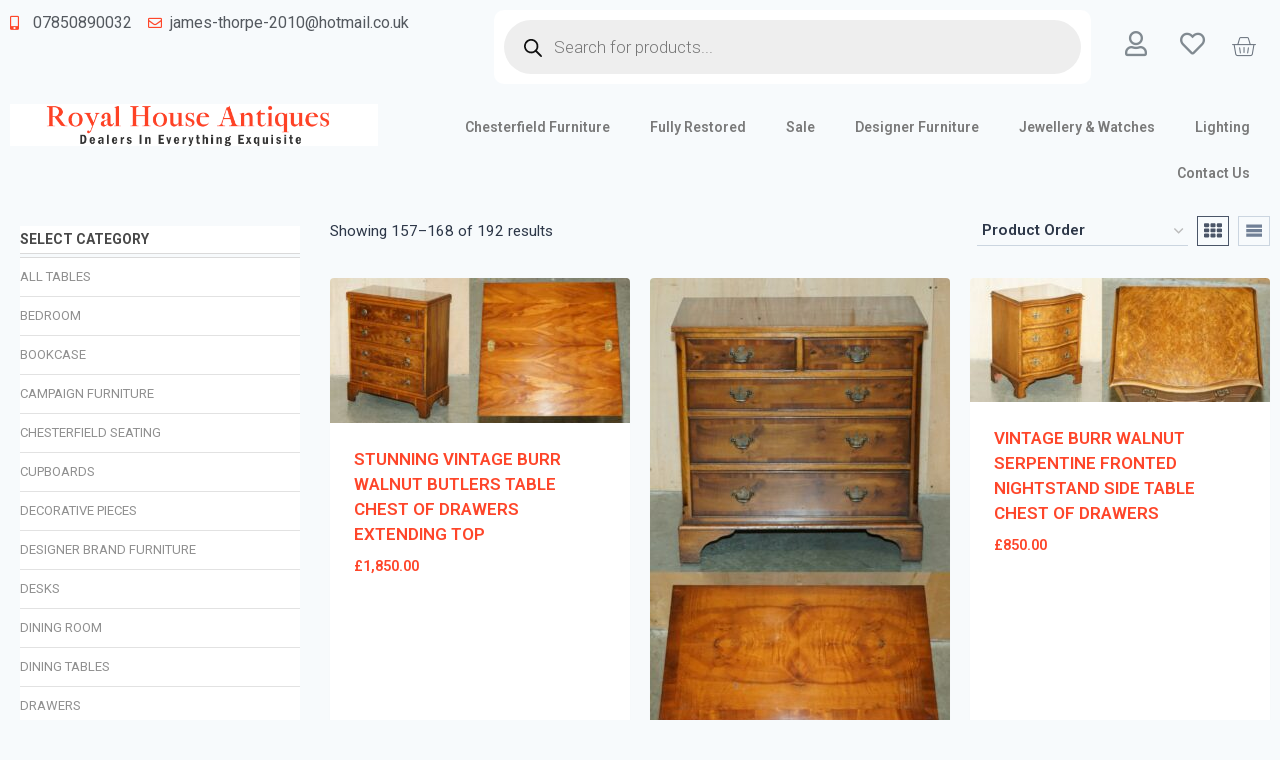

--- FILE ---
content_type: text/html; charset=UTF-8
request_url: https://royalhouseantiques.co.uk/product-category/drawers/page/14/
body_size: 39020
content:
<!doctype html>
<html lang="en-US" class="no-js" itemtype="https://schema.org/Blog" itemscope>
<head><meta charset="UTF-8"><script>if(navigator.userAgent.match(/MSIE|Internet Explorer/i)||navigator.userAgent.match(/Trident\/7\..*?rv:11/i)){var href=document.location.href;if(!href.match(/[?&]nowprocket/)){if(href.indexOf("?")==-1){if(href.indexOf("#")==-1){document.location.href=href+"?nowprocket=1"}else{document.location.href=href.replace("#","?nowprocket=1#")}}else{if(href.indexOf("#")==-1){document.location.href=href+"&nowprocket=1"}else{document.location.href=href.replace("#","&nowprocket=1#")}}}}</script><script>(()=>{class RocketLazyLoadScripts{constructor(){this.v="1.2.6",this.triggerEvents=["keydown","mousedown","mousemove","touchmove","touchstart","touchend","wheel"],this.userEventHandler=this.t.bind(this),this.touchStartHandler=this.i.bind(this),this.touchMoveHandler=this.o.bind(this),this.touchEndHandler=this.h.bind(this),this.clickHandler=this.u.bind(this),this.interceptedClicks=[],this.interceptedClickListeners=[],this.l(this),window.addEventListener("pageshow",(t=>{this.persisted=t.persisted,this.everythingLoaded&&this.m()})),this.CSPIssue=sessionStorage.getItem("rocketCSPIssue"),document.addEventListener("securitypolicyviolation",(t=>{this.CSPIssue||"script-src-elem"!==t.violatedDirective||"data"!==t.blockedURI||(this.CSPIssue=!0,sessionStorage.setItem("rocketCSPIssue",!0))})),document.addEventListener("DOMContentLoaded",(()=>{this.k()})),this.delayedScripts={normal:[],async:[],defer:[]},this.trash=[],this.allJQueries=[]}p(t){document.hidden?t.t():(this.triggerEvents.forEach((e=>window.addEventListener(e,t.userEventHandler,{passive:!0}))),window.addEventListener("touchstart",t.touchStartHandler,{passive:!0}),window.addEventListener("mousedown",t.touchStartHandler),document.addEventListener("visibilitychange",t.userEventHandler))}_(){this.triggerEvents.forEach((t=>window.removeEventListener(t,this.userEventHandler,{passive:!0}))),document.removeEventListener("visibilitychange",this.userEventHandler)}i(t){"HTML"!==t.target.tagName&&(window.addEventListener("touchend",this.touchEndHandler),window.addEventListener("mouseup",this.touchEndHandler),window.addEventListener("touchmove",this.touchMoveHandler,{passive:!0}),window.addEventListener("mousemove",this.touchMoveHandler),t.target.addEventListener("click",this.clickHandler),this.L(t.target,!0),this.S(t.target,"onclick","rocket-onclick"),this.C())}o(t){window.removeEventListener("touchend",this.touchEndHandler),window.removeEventListener("mouseup",this.touchEndHandler),window.removeEventListener("touchmove",this.touchMoveHandler,{passive:!0}),window.removeEventListener("mousemove",this.touchMoveHandler),t.target.removeEventListener("click",this.clickHandler),this.L(t.target,!1),this.S(t.target,"rocket-onclick","onclick"),this.M()}h(){window.removeEventListener("touchend",this.touchEndHandler),window.removeEventListener("mouseup",this.touchEndHandler),window.removeEventListener("touchmove",this.touchMoveHandler,{passive:!0}),window.removeEventListener("mousemove",this.touchMoveHandler)}u(t){t.target.removeEventListener("click",this.clickHandler),this.L(t.target,!1),this.S(t.target,"rocket-onclick","onclick"),this.interceptedClicks.push(t),t.preventDefault(),t.stopPropagation(),t.stopImmediatePropagation(),this.M()}O(){window.removeEventListener("touchstart",this.touchStartHandler,{passive:!0}),window.removeEventListener("mousedown",this.touchStartHandler),this.interceptedClicks.forEach((t=>{t.target.dispatchEvent(new MouseEvent("click",{view:t.view,bubbles:!0,cancelable:!0}))}))}l(t){EventTarget.prototype.addEventListenerWPRocketBase=EventTarget.prototype.addEventListener,EventTarget.prototype.addEventListener=function(e,i,o){"click"!==e||t.windowLoaded||i===t.clickHandler||t.interceptedClickListeners.push({target:this,func:i,options:o}),(this||window).addEventListenerWPRocketBase(e,i,o)}}L(t,e){this.interceptedClickListeners.forEach((i=>{i.target===t&&(e?t.removeEventListener("click",i.func,i.options):t.addEventListener("click",i.func,i.options))})),t.parentNode!==document.documentElement&&this.L(t.parentNode,e)}D(){return new Promise((t=>{this.P?this.M=t:t()}))}C(){this.P=!0}M(){this.P=!1}S(t,e,i){t.hasAttribute&&t.hasAttribute(e)&&(event.target.setAttribute(i,event.target.getAttribute(e)),event.target.removeAttribute(e))}t(){this._(this),"loading"===document.readyState?document.addEventListener("DOMContentLoaded",this.R.bind(this)):this.R()}k(){let t=[];document.querySelectorAll("script[type=rocketlazyloadscript][data-rocket-src]").forEach((e=>{let i=e.getAttribute("data-rocket-src");if(i&&!i.startsWith("data:")){0===i.indexOf("//")&&(i=location.protocol+i);try{const o=new URL(i).origin;o!==location.origin&&t.push({src:o,crossOrigin:e.crossOrigin||"module"===e.getAttribute("data-rocket-type")})}catch(t){}}})),t=[...new Map(t.map((t=>[JSON.stringify(t),t]))).values()],this.T(t,"preconnect")}async R(){this.lastBreath=Date.now(),this.j(this),this.F(this),this.I(),this.W(),this.q(),await this.A(this.delayedScripts.normal),await this.A(this.delayedScripts.defer),await this.A(this.delayedScripts.async);try{await this.U(),await this.H(this),await this.J()}catch(t){console.error(t)}window.dispatchEvent(new Event("rocket-allScriptsLoaded")),this.everythingLoaded=!0,this.D().then((()=>{this.O()})),this.N()}W(){document.querySelectorAll("script[type=rocketlazyloadscript]").forEach((t=>{t.hasAttribute("data-rocket-src")?t.hasAttribute("async")&&!1!==t.async?this.delayedScripts.async.push(t):t.hasAttribute("defer")&&!1!==t.defer||"module"===t.getAttribute("data-rocket-type")?this.delayedScripts.defer.push(t):this.delayedScripts.normal.push(t):this.delayedScripts.normal.push(t)}))}async B(t){if(await this.G(),!0!==t.noModule||!("noModule"in HTMLScriptElement.prototype))return new Promise((e=>{let i;function o(){(i||t).setAttribute("data-rocket-status","executed"),e()}try{if(navigator.userAgent.indexOf("Firefox/")>0||""===navigator.vendor||this.CSPIssue)i=document.createElement("script"),[...t.attributes].forEach((t=>{let e=t.nodeName;"type"!==e&&("data-rocket-type"===e&&(e="type"),"data-rocket-src"===e&&(e="src"),i.setAttribute(e,t.nodeValue))})),t.text&&(i.text=t.text),i.hasAttribute("src")?(i.addEventListener("load",o),i.addEventListener("error",(function(){i.setAttribute("data-rocket-status","failed-network"),e()})),setTimeout((()=>{i.isConnected||e()}),1)):(i.text=t.text,o()),t.parentNode.replaceChild(i,t);else{const i=t.getAttribute("data-rocket-type"),s=t.getAttribute("data-rocket-src");i?(t.type=i,t.removeAttribute("data-rocket-type")):t.removeAttribute("type"),t.addEventListener("load",o),t.addEventListener("error",(i=>{this.CSPIssue&&i.target.src.startsWith("data:")?(console.log("WPRocket: data-uri blocked by CSP -> fallback"),t.removeAttribute("src"),this.B(t).then(e)):(t.setAttribute("data-rocket-status","failed-network"),e())})),s?(t.removeAttribute("data-rocket-src"),t.src=s):t.src="data:text/javascript;base64,"+window.btoa(unescape(encodeURIComponent(t.text)))}}catch(i){t.setAttribute("data-rocket-status","failed-transform"),e()}}));t.setAttribute("data-rocket-status","skipped")}async A(t){const e=t.shift();return e&&e.isConnected?(await this.B(e),this.A(t)):Promise.resolve()}q(){this.T([...this.delayedScripts.normal,...this.delayedScripts.defer,...this.delayedScripts.async],"preload")}T(t,e){var i=document.createDocumentFragment();t.forEach((t=>{const o=t.getAttribute&&t.getAttribute("data-rocket-src")||t.src;if(o&&!o.startsWith("data:")){const s=document.createElement("link");s.href=o,s.rel=e,"preconnect"!==e&&(s.as="script"),t.getAttribute&&"module"===t.getAttribute("data-rocket-type")&&(s.crossOrigin=!0),t.crossOrigin&&(s.crossOrigin=t.crossOrigin),t.integrity&&(s.integrity=t.integrity),i.appendChild(s),this.trash.push(s)}})),document.head.appendChild(i)}j(t){let e={};function i(i,o){return e[o].eventsToRewrite.indexOf(i)>=0&&!t.everythingLoaded?"rocket-"+i:i}function o(t,o){!function(t){e[t]||(e[t]={originalFunctions:{add:t.addEventListener,remove:t.removeEventListener},eventsToRewrite:[]},t.addEventListener=function(){arguments[0]=i(arguments[0],t),e[t].originalFunctions.add.apply(t,arguments)},t.removeEventListener=function(){arguments[0]=i(arguments[0],t),e[t].originalFunctions.remove.apply(t,arguments)})}(t),e[t].eventsToRewrite.push(o)}function s(e,i){let o=e[i];e[i]=null,Object.defineProperty(e,i,{get:()=>o||function(){},set(s){t.everythingLoaded?o=s:e["rocket"+i]=o=s}})}o(document,"DOMContentLoaded"),o(window,"DOMContentLoaded"),o(window,"load"),o(window,"pageshow"),o(document,"readystatechange"),s(document,"onreadystatechange"),s(window,"onload"),s(window,"onpageshow");try{Object.defineProperty(document,"readyState",{get:()=>t.rocketReadyState,set(e){t.rocketReadyState=e},configurable:!0}),document.readyState="loading"}catch(t){console.log("WPRocket DJE readyState conflict, bypassing")}}F(t){let e;function i(e){return t.everythingLoaded?e:e.split(" ").map((t=>"load"===t||0===t.indexOf("load.")?"rocket-jquery-load":t)).join(" ")}function o(o){function s(t){const e=o.fn[t];o.fn[t]=o.fn.init.prototype[t]=function(){return this[0]===window&&("string"==typeof arguments[0]||arguments[0]instanceof String?arguments[0]=i(arguments[0]):"object"==typeof arguments[0]&&Object.keys(arguments[0]).forEach((t=>{const e=arguments[0][t];delete arguments[0][t],arguments[0][i(t)]=e}))),e.apply(this,arguments),this}}o&&o.fn&&!t.allJQueries.includes(o)&&(o.fn.ready=o.fn.init.prototype.ready=function(e){return t.domReadyFired?e.bind(document)(o):document.addEventListener("rocket-DOMContentLoaded",(()=>e.bind(document)(o))),o([])},s("on"),s("one"),t.allJQueries.push(o)),e=o}o(window.jQuery),Object.defineProperty(window,"jQuery",{get:()=>e,set(t){o(t)}})}async H(t){const e=document.querySelector("script[data-webpack]");e&&(await async function(){return new Promise((t=>{e.addEventListener("load",t),e.addEventListener("error",t)}))}(),await t.K(),await t.H(t))}async U(){this.domReadyFired=!0;try{document.readyState="interactive"}catch(t){}await this.G(),document.dispatchEvent(new Event("rocket-readystatechange")),await this.G(),document.rocketonreadystatechange&&document.rocketonreadystatechange(),await this.G(),document.dispatchEvent(new Event("rocket-DOMContentLoaded")),await this.G(),window.dispatchEvent(new Event("rocket-DOMContentLoaded"))}async J(){try{document.readyState="complete"}catch(t){}await this.G(),document.dispatchEvent(new Event("rocket-readystatechange")),await this.G(),document.rocketonreadystatechange&&document.rocketonreadystatechange(),await this.G(),window.dispatchEvent(new Event("rocket-load")),await this.G(),window.rocketonload&&window.rocketonload(),await this.G(),this.allJQueries.forEach((t=>t(window).trigger("rocket-jquery-load"))),await this.G();const t=new Event("rocket-pageshow");t.persisted=this.persisted,window.dispatchEvent(t),await this.G(),window.rocketonpageshow&&window.rocketonpageshow({persisted:this.persisted}),this.windowLoaded=!0}m(){document.onreadystatechange&&document.onreadystatechange(),window.onload&&window.onload(),window.onpageshow&&window.onpageshow({persisted:this.persisted})}I(){const t=new Map;document.write=document.writeln=function(e){const i=document.currentScript;i||console.error("WPRocket unable to document.write this: "+e);const o=document.createRange(),s=i.parentElement;let n=t.get(i);void 0===n&&(n=i.nextSibling,t.set(i,n));const c=document.createDocumentFragment();o.setStart(c,0),c.appendChild(o.createContextualFragment(e)),s.insertBefore(c,n)}}async G(){Date.now()-this.lastBreath>45&&(await this.K(),this.lastBreath=Date.now())}async K(){return document.hidden?new Promise((t=>setTimeout(t))):new Promise((t=>requestAnimationFrame(t)))}N(){this.trash.forEach((t=>t.remove()))}static run(){const t=new RocketLazyLoadScripts;t.p(t)}}RocketLazyLoadScripts.run()})();</script>
	
	<meta name="viewport" content="width=device-width, initial-scale=1, minimum-scale=1">
					<script type="rocketlazyloadscript">document.documentElement.className = document.documentElement.className + ' yes-js js_active js'</script>
			<meta name='robots' content='index, follow, max-image-preview:large, max-snippet:-1, max-video-preview:-1' />
	<style>img:is([sizes="auto" i], [sizes^="auto," i]) { contain-intrinsic-size: 3000px 1500px }</style>
	
	<!-- This site is optimized with the Yoast SEO plugin v24.2 - https://yoast.com/wordpress/plugins/seo/ -->
	<title>Drawers Archives - Page 14 of 16 - Royal House Antiques</title>
	<link rel="canonical" href="https://royalhouseantiques.co.uk/product-category/drawers/page/14/" />
	<link rel="prev" href="https://royalhouseantiques.co.uk/product-category/drawers/page/13/" />
	<link rel="next" href="https://royalhouseantiques.co.uk/product-category/drawers/page/15/" />
	<meta property="og:locale" content="en_US" />
	<meta property="og:type" content="article" />
	<meta property="og:title" content="Drawers Archives - Page 14 of 16 - Royal House Antiques" />
	<meta property="og:url" content="https://royalhouseantiques.co.uk/product-category/drawers/" />
	<meta property="og:site_name" content="Royal House Antiques" />
	<meta name="twitter:card" content="summary_large_image" />
	<script type="application/ld+json" class="yoast-schema-graph">{"@context":"https://schema.org","@graph":[{"@type":"CollectionPage","@id":"https://royalhouseantiques.co.uk/product-category/drawers/","url":"https://royalhouseantiques.co.uk/product-category/drawers/page/14/","name":"Drawers Archives - Page 14 of 16 - Royal House Antiques","isPartOf":{"@id":"https://royalhouseantiques.co.uk/#website"},"primaryImageOfPage":{"@id":"https://royalhouseantiques.co.uk/product-category/drawers/page/14/#primaryimage"},"image":{"@id":"https://royalhouseantiques.co.uk/product-category/drawers/page/14/#primaryimage"},"thumbnailUrl":"https://royalhouseantiques.co.uk/wp-content/uploads/imported/1/STUNNING-VINTAGE-BURR-WALNUT-BUTLERS-TABLE-CHEST-OF-DRAWERS-EXTENDING-TOP-187205268181.jpg","breadcrumb":{"@id":"https://royalhouseantiques.co.uk/product-category/drawers/page/14/#breadcrumb"},"inLanguage":"en-US"},{"@type":"ImageObject","inLanguage":"en-US","@id":"https://royalhouseantiques.co.uk/product-category/drawers/page/14/#primaryimage","url":"https://royalhouseantiques.co.uk/wp-content/uploads/imported/1/STUNNING-VINTAGE-BURR-WALNUT-BUTLERS-TABLE-CHEST-OF-DRAWERS-EXTENDING-TOP-187205268181.jpg","contentUrl":"https://royalhouseantiques.co.uk/wp-content/uploads/imported/1/STUNNING-VINTAGE-BURR-WALNUT-BUTLERS-TABLE-CHEST-OF-DRAWERS-EXTENDING-TOP-187205268181.jpg","width":1600,"height":772},{"@type":"BreadcrumbList","@id":"https://royalhouseantiques.co.uk/product-category/drawers/page/14/#breadcrumb","itemListElement":[{"@type":"ListItem","position":1,"name":"Home","item":"https://royalhouseantiques.co.uk/"},{"@type":"ListItem","position":2,"name":"Drawers"}]},{"@type":"WebSite","@id":"https://royalhouseantiques.co.uk/#website","url":"https://royalhouseantiques.co.uk/","name":"Royal House Antiques","description":"","potentialAction":[{"@type":"SearchAction","target":{"@type":"EntryPoint","urlTemplate":"https://royalhouseantiques.co.uk/?s={search_term_string}"},"query-input":{"@type":"PropertyValueSpecification","valueRequired":true,"valueName":"search_term_string"}}],"inLanguage":"en-US"}]}</script>
	<!-- / Yoast SEO plugin. -->


<link rel="alternate" type="application/rss+xml" title="Royal House Antiques &raquo; Feed" href="https://royalhouseantiques.co.uk/feed/" />
<link rel="alternate" type="application/rss+xml" title="Royal House Antiques &raquo; Comments Feed" href="https://royalhouseantiques.co.uk/comments/feed/" />
			<script type="rocketlazyloadscript">document.documentElement.classList.remove( 'no-js' );</script>
			<link rel="alternate" type="application/rss+xml" title="Royal House Antiques &raquo; Drawers Category Feed" href="https://royalhouseantiques.co.uk/product-category/drawers/feed/" />
<script type="rocketlazyloadscript">
window._wpemojiSettings = {"baseUrl":"https:\/\/s.w.org\/images\/core\/emoji\/15.0.3\/72x72\/","ext":".png","svgUrl":"https:\/\/s.w.org\/images\/core\/emoji\/15.0.3\/svg\/","svgExt":".svg","source":{"concatemoji":"https:\/\/royalhouseantiques.co.uk\/wp-includes\/js\/wp-emoji-release.min.js?ver=6.7.4"}};
/*! This file is auto-generated */
!function(i,n){var o,s,e;function c(e){try{var t={supportTests:e,timestamp:(new Date).valueOf()};sessionStorage.setItem(o,JSON.stringify(t))}catch(e){}}function p(e,t,n){e.clearRect(0,0,e.canvas.width,e.canvas.height),e.fillText(t,0,0);var t=new Uint32Array(e.getImageData(0,0,e.canvas.width,e.canvas.height).data),r=(e.clearRect(0,0,e.canvas.width,e.canvas.height),e.fillText(n,0,0),new Uint32Array(e.getImageData(0,0,e.canvas.width,e.canvas.height).data));return t.every(function(e,t){return e===r[t]})}function u(e,t,n){switch(t){case"flag":return n(e,"\ud83c\udff3\ufe0f\u200d\u26a7\ufe0f","\ud83c\udff3\ufe0f\u200b\u26a7\ufe0f")?!1:!n(e,"\ud83c\uddfa\ud83c\uddf3","\ud83c\uddfa\u200b\ud83c\uddf3")&&!n(e,"\ud83c\udff4\udb40\udc67\udb40\udc62\udb40\udc65\udb40\udc6e\udb40\udc67\udb40\udc7f","\ud83c\udff4\u200b\udb40\udc67\u200b\udb40\udc62\u200b\udb40\udc65\u200b\udb40\udc6e\u200b\udb40\udc67\u200b\udb40\udc7f");case"emoji":return!n(e,"\ud83d\udc26\u200d\u2b1b","\ud83d\udc26\u200b\u2b1b")}return!1}function f(e,t,n){var r="undefined"!=typeof WorkerGlobalScope&&self instanceof WorkerGlobalScope?new OffscreenCanvas(300,150):i.createElement("canvas"),a=r.getContext("2d",{willReadFrequently:!0}),o=(a.textBaseline="top",a.font="600 32px Arial",{});return e.forEach(function(e){o[e]=t(a,e,n)}),o}function t(e){var t=i.createElement("script");t.src=e,t.defer=!0,i.head.appendChild(t)}"undefined"!=typeof Promise&&(o="wpEmojiSettingsSupports",s=["flag","emoji"],n.supports={everything:!0,everythingExceptFlag:!0},e=new Promise(function(e){i.addEventListener("DOMContentLoaded",e,{once:!0})}),new Promise(function(t){var n=function(){try{var e=JSON.parse(sessionStorage.getItem(o));if("object"==typeof e&&"number"==typeof e.timestamp&&(new Date).valueOf()<e.timestamp+604800&&"object"==typeof e.supportTests)return e.supportTests}catch(e){}return null}();if(!n){if("undefined"!=typeof Worker&&"undefined"!=typeof OffscreenCanvas&&"undefined"!=typeof URL&&URL.createObjectURL&&"undefined"!=typeof Blob)try{var e="postMessage("+f.toString()+"("+[JSON.stringify(s),u.toString(),p.toString()].join(",")+"));",r=new Blob([e],{type:"text/javascript"}),a=new Worker(URL.createObjectURL(r),{name:"wpTestEmojiSupports"});return void(a.onmessage=function(e){c(n=e.data),a.terminate(),t(n)})}catch(e){}c(n=f(s,u,p))}t(n)}).then(function(e){for(var t in e)n.supports[t]=e[t],n.supports.everything=n.supports.everything&&n.supports[t],"flag"!==t&&(n.supports.everythingExceptFlag=n.supports.everythingExceptFlag&&n.supports[t]);n.supports.everythingExceptFlag=n.supports.everythingExceptFlag&&!n.supports.flag,n.DOMReady=!1,n.readyCallback=function(){n.DOMReady=!0}}).then(function(){return e}).then(function(){var e;n.supports.everything||(n.readyCallback(),(e=n.source||{}).concatemoji?t(e.concatemoji):e.wpemoji&&e.twemoji&&(t(e.twemoji),t(e.wpemoji)))}))}((window,document),window._wpemojiSettings);
</script>
<style id='wp-emoji-styles-inline-css'>

	img.wp-smiley, img.emoji {
		display: inline !important;
		border: none !important;
		box-shadow: none !important;
		height: 1em !important;
		width: 1em !important;
		margin: 0 0.07em !important;
		vertical-align: -0.1em !important;
		background: none !important;
		padding: 0 !important;
	}
</style>
<link rel='stylesheet' id='wp-block-library-css' href='https://royalhouseantiques.co.uk/wp-includes/css/dist/block-library/style.min.css?ver=6.7.4' media='all' />
<link rel='stylesheet' id='jquery-selectBox-css' href='https://royalhouseantiques.co.uk/wp-content/plugins/yith-woocommerce-wishlist-premium-old/assets/css/jquery.selectBox.css?ver=1.2.0' media='all' />
<link rel='stylesheet' id='yith-wcwl-font-awesome-css' href='https://royalhouseantiques.co.uk/wp-content/plugins/yith-woocommerce-wishlist-premium-old/assets/css/font-awesome.min.css?ver=4.7.0' media='all' />
<link rel='stylesheet' id='yith-wcwl-main-css' href='https://royalhouseantiques.co.uk/wp-content/plugins/yith-woocommerce-wishlist-premium-old/assets/css/style.css?ver=2.2.12' media='all' />
<style id='yith-wcwl-main-inline-css'>
.wishlist_table .add_to_cart, a.add_to_wishlist.button.alt { border-radius: 16px; -moz-border-radius: 16px; -webkit-border-radius: 16px; }
</style>
<style id='classic-theme-styles-inline-css'>
/*! This file is auto-generated */
.wp-block-button__link{color:#fff;background-color:#32373c;border-radius:9999px;box-shadow:none;text-decoration:none;padding:calc(.667em + 2px) calc(1.333em + 2px);font-size:1.125em}.wp-block-file__button{background:#32373c;color:#fff;text-decoration:none}
</style>
<style id='global-styles-inline-css'>
:root{--wp--preset--aspect-ratio--square: 1;--wp--preset--aspect-ratio--4-3: 4/3;--wp--preset--aspect-ratio--3-4: 3/4;--wp--preset--aspect-ratio--3-2: 3/2;--wp--preset--aspect-ratio--2-3: 2/3;--wp--preset--aspect-ratio--16-9: 16/9;--wp--preset--aspect-ratio--9-16: 9/16;--wp--preset--color--black: #000000;--wp--preset--color--cyan-bluish-gray: #abb8c3;--wp--preset--color--white: #ffffff;--wp--preset--color--pale-pink: #f78da7;--wp--preset--color--vivid-red: #cf2e2e;--wp--preset--color--luminous-vivid-orange: #ff6900;--wp--preset--color--luminous-vivid-amber: #fcb900;--wp--preset--color--light-green-cyan: #7bdcb5;--wp--preset--color--vivid-green-cyan: #00d084;--wp--preset--color--pale-cyan-blue: #8ed1fc;--wp--preset--color--vivid-cyan-blue: #0693e3;--wp--preset--color--vivid-purple: #9b51e0;--wp--preset--color--theme-palette-1: var(--global-palette1);--wp--preset--color--theme-palette-2: var(--global-palette2);--wp--preset--color--theme-palette-3: var(--global-palette3);--wp--preset--color--theme-palette-4: var(--global-palette4);--wp--preset--color--theme-palette-5: var(--global-palette5);--wp--preset--color--theme-palette-6: var(--global-palette6);--wp--preset--color--theme-palette-7: var(--global-palette7);--wp--preset--color--theme-palette-8: var(--global-palette8);--wp--preset--color--theme-palette-9: var(--global-palette9);--wp--preset--gradient--vivid-cyan-blue-to-vivid-purple: linear-gradient(135deg,rgba(6,147,227,1) 0%,rgb(155,81,224) 100%);--wp--preset--gradient--light-green-cyan-to-vivid-green-cyan: linear-gradient(135deg,rgb(122,220,180) 0%,rgb(0,208,130) 100%);--wp--preset--gradient--luminous-vivid-amber-to-luminous-vivid-orange: linear-gradient(135deg,rgba(252,185,0,1) 0%,rgba(255,105,0,1) 100%);--wp--preset--gradient--luminous-vivid-orange-to-vivid-red: linear-gradient(135deg,rgba(255,105,0,1) 0%,rgb(207,46,46) 100%);--wp--preset--gradient--very-light-gray-to-cyan-bluish-gray: linear-gradient(135deg,rgb(238,238,238) 0%,rgb(169,184,195) 100%);--wp--preset--gradient--cool-to-warm-spectrum: linear-gradient(135deg,rgb(74,234,220) 0%,rgb(151,120,209) 20%,rgb(207,42,186) 40%,rgb(238,44,130) 60%,rgb(251,105,98) 80%,rgb(254,248,76) 100%);--wp--preset--gradient--blush-light-purple: linear-gradient(135deg,rgb(255,206,236) 0%,rgb(152,150,240) 100%);--wp--preset--gradient--blush-bordeaux: linear-gradient(135deg,rgb(254,205,165) 0%,rgb(254,45,45) 50%,rgb(107,0,62) 100%);--wp--preset--gradient--luminous-dusk: linear-gradient(135deg,rgb(255,203,112) 0%,rgb(199,81,192) 50%,rgb(65,88,208) 100%);--wp--preset--gradient--pale-ocean: linear-gradient(135deg,rgb(255,245,203) 0%,rgb(182,227,212) 50%,rgb(51,167,181) 100%);--wp--preset--gradient--electric-grass: linear-gradient(135deg,rgb(202,248,128) 0%,rgb(113,206,126) 100%);--wp--preset--gradient--midnight: linear-gradient(135deg,rgb(2,3,129) 0%,rgb(40,116,252) 100%);--wp--preset--font-size--small: var(--global-font-size-small);--wp--preset--font-size--medium: var(--global-font-size-medium);--wp--preset--font-size--large: var(--global-font-size-large);--wp--preset--font-size--x-large: 42px;--wp--preset--font-size--larger: var(--global-font-size-larger);--wp--preset--font-size--xxlarge: var(--global-font-size-xxlarge);--wp--preset--font-family--inter: "Inter", sans-serif;--wp--preset--font-family--cardo: Cardo;--wp--preset--spacing--20: 0.44rem;--wp--preset--spacing--30: 0.67rem;--wp--preset--spacing--40: 1rem;--wp--preset--spacing--50: 1.5rem;--wp--preset--spacing--60: 2.25rem;--wp--preset--spacing--70: 3.38rem;--wp--preset--spacing--80: 5.06rem;--wp--preset--shadow--natural: 6px 6px 9px rgba(0, 0, 0, 0.2);--wp--preset--shadow--deep: 12px 12px 50px rgba(0, 0, 0, 0.4);--wp--preset--shadow--sharp: 6px 6px 0px rgba(0, 0, 0, 0.2);--wp--preset--shadow--outlined: 6px 6px 0px -3px rgba(255, 255, 255, 1), 6px 6px rgba(0, 0, 0, 1);--wp--preset--shadow--crisp: 6px 6px 0px rgba(0, 0, 0, 1);}:where(.is-layout-flex){gap: 0.5em;}:where(.is-layout-grid){gap: 0.5em;}body .is-layout-flex{display: flex;}.is-layout-flex{flex-wrap: wrap;align-items: center;}.is-layout-flex > :is(*, div){margin: 0;}body .is-layout-grid{display: grid;}.is-layout-grid > :is(*, div){margin: 0;}:where(.wp-block-columns.is-layout-flex){gap: 2em;}:where(.wp-block-columns.is-layout-grid){gap: 2em;}:where(.wp-block-post-template.is-layout-flex){gap: 1.25em;}:where(.wp-block-post-template.is-layout-grid){gap: 1.25em;}.has-black-color{color: var(--wp--preset--color--black) !important;}.has-cyan-bluish-gray-color{color: var(--wp--preset--color--cyan-bluish-gray) !important;}.has-white-color{color: var(--wp--preset--color--white) !important;}.has-pale-pink-color{color: var(--wp--preset--color--pale-pink) !important;}.has-vivid-red-color{color: var(--wp--preset--color--vivid-red) !important;}.has-luminous-vivid-orange-color{color: var(--wp--preset--color--luminous-vivid-orange) !important;}.has-luminous-vivid-amber-color{color: var(--wp--preset--color--luminous-vivid-amber) !important;}.has-light-green-cyan-color{color: var(--wp--preset--color--light-green-cyan) !important;}.has-vivid-green-cyan-color{color: var(--wp--preset--color--vivid-green-cyan) !important;}.has-pale-cyan-blue-color{color: var(--wp--preset--color--pale-cyan-blue) !important;}.has-vivid-cyan-blue-color{color: var(--wp--preset--color--vivid-cyan-blue) !important;}.has-vivid-purple-color{color: var(--wp--preset--color--vivid-purple) !important;}.has-black-background-color{background-color: var(--wp--preset--color--black) !important;}.has-cyan-bluish-gray-background-color{background-color: var(--wp--preset--color--cyan-bluish-gray) !important;}.has-white-background-color{background-color: var(--wp--preset--color--white) !important;}.has-pale-pink-background-color{background-color: var(--wp--preset--color--pale-pink) !important;}.has-vivid-red-background-color{background-color: var(--wp--preset--color--vivid-red) !important;}.has-luminous-vivid-orange-background-color{background-color: var(--wp--preset--color--luminous-vivid-orange) !important;}.has-luminous-vivid-amber-background-color{background-color: var(--wp--preset--color--luminous-vivid-amber) !important;}.has-light-green-cyan-background-color{background-color: var(--wp--preset--color--light-green-cyan) !important;}.has-vivid-green-cyan-background-color{background-color: var(--wp--preset--color--vivid-green-cyan) !important;}.has-pale-cyan-blue-background-color{background-color: var(--wp--preset--color--pale-cyan-blue) !important;}.has-vivid-cyan-blue-background-color{background-color: var(--wp--preset--color--vivid-cyan-blue) !important;}.has-vivid-purple-background-color{background-color: var(--wp--preset--color--vivid-purple) !important;}.has-black-border-color{border-color: var(--wp--preset--color--black) !important;}.has-cyan-bluish-gray-border-color{border-color: var(--wp--preset--color--cyan-bluish-gray) !important;}.has-white-border-color{border-color: var(--wp--preset--color--white) !important;}.has-pale-pink-border-color{border-color: var(--wp--preset--color--pale-pink) !important;}.has-vivid-red-border-color{border-color: var(--wp--preset--color--vivid-red) !important;}.has-luminous-vivid-orange-border-color{border-color: var(--wp--preset--color--luminous-vivid-orange) !important;}.has-luminous-vivid-amber-border-color{border-color: var(--wp--preset--color--luminous-vivid-amber) !important;}.has-light-green-cyan-border-color{border-color: var(--wp--preset--color--light-green-cyan) !important;}.has-vivid-green-cyan-border-color{border-color: var(--wp--preset--color--vivid-green-cyan) !important;}.has-pale-cyan-blue-border-color{border-color: var(--wp--preset--color--pale-cyan-blue) !important;}.has-vivid-cyan-blue-border-color{border-color: var(--wp--preset--color--vivid-cyan-blue) !important;}.has-vivid-purple-border-color{border-color: var(--wp--preset--color--vivid-purple) !important;}.has-vivid-cyan-blue-to-vivid-purple-gradient-background{background: var(--wp--preset--gradient--vivid-cyan-blue-to-vivid-purple) !important;}.has-light-green-cyan-to-vivid-green-cyan-gradient-background{background: var(--wp--preset--gradient--light-green-cyan-to-vivid-green-cyan) !important;}.has-luminous-vivid-amber-to-luminous-vivid-orange-gradient-background{background: var(--wp--preset--gradient--luminous-vivid-amber-to-luminous-vivid-orange) !important;}.has-luminous-vivid-orange-to-vivid-red-gradient-background{background: var(--wp--preset--gradient--luminous-vivid-orange-to-vivid-red) !important;}.has-very-light-gray-to-cyan-bluish-gray-gradient-background{background: var(--wp--preset--gradient--very-light-gray-to-cyan-bluish-gray) !important;}.has-cool-to-warm-spectrum-gradient-background{background: var(--wp--preset--gradient--cool-to-warm-spectrum) !important;}.has-blush-light-purple-gradient-background{background: var(--wp--preset--gradient--blush-light-purple) !important;}.has-blush-bordeaux-gradient-background{background: var(--wp--preset--gradient--blush-bordeaux) !important;}.has-luminous-dusk-gradient-background{background: var(--wp--preset--gradient--luminous-dusk) !important;}.has-pale-ocean-gradient-background{background: var(--wp--preset--gradient--pale-ocean) !important;}.has-electric-grass-gradient-background{background: var(--wp--preset--gradient--electric-grass) !important;}.has-midnight-gradient-background{background: var(--wp--preset--gradient--midnight) !important;}.has-small-font-size{font-size: var(--wp--preset--font-size--small) !important;}.has-medium-font-size{font-size: var(--wp--preset--font-size--medium) !important;}.has-large-font-size{font-size: var(--wp--preset--font-size--large) !important;}.has-x-large-font-size{font-size: var(--wp--preset--font-size--x-large) !important;}
:where(.wp-block-post-template.is-layout-flex){gap: 1.25em;}:where(.wp-block-post-template.is-layout-grid){gap: 1.25em;}
:where(.wp-block-columns.is-layout-flex){gap: 2em;}:where(.wp-block-columns.is-layout-grid){gap: 2em;}
:root :where(.wp-block-pullquote){font-size: 1.5em;line-height: 1.6;}
</style>
<link rel='stylesheet' id='wcj-offer-price-css' href='https://royalhouseantiques.co.uk/wp-content/plugins/booster-plus-for-woocommerce-old/includes/css/wcj-offer-price.css?ver=4.7.0' media='all' />
<link rel='stylesheet' id='fs-product-sort-css' href='https://royalhouseantiques.co.uk/wp-content/plugins/fs-product-sort/public/css/fs-product-sort-public.css?ver=1.0.0' media='all' />
<style id='woocommerce-inline-inline-css'>
.woocommerce form .form-row .required { visibility: visible; }
</style>
<link rel='stylesheet' id='woocommerce_prettyPhoto_css-css' href='//royalhouseantiques.co.uk/wp-content/plugins/woocommerce/assets/css/prettyPhoto.css?ver=6.7.4' media='all' />
<link rel='stylesheet' id='dgwt-wcas-style-css' href='https://royalhouseantiques.co.uk/wp-content/plugins/ajax-search-for-woocommerce/assets/css/style.min.css?ver=1.28.1' media='all' />
<link rel='stylesheet' id='kadence-global-css' href='https://royalhouseantiques.co.uk/wp-content/themes/kadence/assets/css/global.min.css?ver=1.2.9' media='all' />
<style id='kadence-global-inline-css'>
/* Kadence Base CSS */
:root{--global-palette1:#2B6CB0;--global-palette2:#215387;--global-palette3:#1A202C;--global-palette4:#2D3748;--global-palette5:#4A5568;--global-palette6:#718096;--global-palette7:#EDF2F7;--global-palette8:#F7FAFC;--global-palette9:#ffffff;--global-palette9rgb:255, 255, 255;--global-palette-highlight:var(--global-palette1);--global-palette-highlight-alt:var(--global-palette2);--global-palette-highlight-alt2:var(--global-palette9);--global-palette-btn-bg:#fe472a;--global-palette-btn-bg-hover:#fe472a;--global-palette-btn:var(--global-palette9);--global-palette-btn-hover:var(--global-palette9);--global-body-font-family:-apple-system,BlinkMacSystemFont,"Segoe UI",Roboto,Oxygen-Sans,Ubuntu,Cantarell,"Helvetica Neue",sans-serif, "Apple Color Emoji", "Segoe UI Emoji", "Segoe UI Symbol";--global-heading-font-family:inherit;--global-primary-nav-font-family:inherit;--global-fallback-font:sans-serif;--global-display-fallback-font:sans-serif;--global-content-width:1340px;--global-content-narrow-width:842px;--global-content-edge-padding:1.5rem;--global-content-boxed-padding:2rem;--global-calc-content-width:calc(1340px - var(--global-content-edge-padding) - var(--global-content-edge-padding) );--wp--style--global--content-size:var(--global-calc-content-width);}.wp-site-blocks{--global-vw:calc( 100vw - ( 0.5 * var(--scrollbar-offset)));}:root body.kadence-elementor-colors{--e-global-color-kadence1:var(--global-palette1);--e-global-color-kadence2:var(--global-palette2);--e-global-color-kadence3:var(--global-palette3);--e-global-color-kadence4:var(--global-palette4);--e-global-color-kadence5:var(--global-palette5);--e-global-color-kadence6:var(--global-palette6);--e-global-color-kadence7:var(--global-palette7);--e-global-color-kadence8:var(--global-palette8);--e-global-color-kadence9:var(--global-palette9);}body{background:var(--global-palette8);}body, input, select, optgroup, textarea{font-weight:400;font-size:17px;line-height:1.6;font-family:var(--global-body-font-family);color:var(--global-palette4);}.content-bg, body.content-style-unboxed .site{background:var(--global-palette9);}h1,h2,h3,h4,h5,h6{font-family:var(--global-heading-font-family);}h1{font-weight:700;font-size:32px;line-height:1.5;color:var(--global-palette3);}h2{font-weight:700;font-size:28px;line-height:1.5;color:var(--global-palette3);}h3{font-weight:700;font-size:24px;line-height:1.5;color:var(--global-palette3);}h4{font-weight:700;font-size:22px;line-height:1.5;color:var(--global-palette4);}h5{font-weight:700;font-size:20px;line-height:1.5;color:var(--global-palette4);}h6{font-weight:700;font-size:18px;line-height:1.5;color:var(--global-palette5);}.entry-hero .kadence-breadcrumbs{max-width:1340px;}.site-container, .site-header-row-layout-contained, .site-footer-row-layout-contained, .entry-hero-layout-contained, .comments-area, .alignfull > .wp-block-cover__inner-container, .alignwide > .wp-block-cover__inner-container{max-width:var(--global-content-width);}.content-width-narrow .content-container.site-container, .content-width-narrow .hero-container.site-container{max-width:var(--global-content-narrow-width);}@media all and (min-width: 1570px){.wp-site-blocks .content-container  .alignwide{margin-left:-115px;margin-right:-115px;width:unset;max-width:unset;}}@media all and (min-width: 1102px){.content-width-narrow .wp-site-blocks .content-container .alignwide{margin-left:-130px;margin-right:-130px;width:unset;max-width:unset;}}.content-style-boxed .wp-site-blocks .entry-content .alignwide{margin-left:calc( -1 * var( --global-content-boxed-padding ) );margin-right:calc( -1 * var( --global-content-boxed-padding ) );}.content-area{margin-top:5rem;margin-bottom:5rem;}@media all and (max-width: 1024px){.content-area{margin-top:3rem;margin-bottom:3rem;}}@media all and (max-width: 767px){.content-area{margin-top:2rem;margin-bottom:2rem;}}@media all and (max-width: 1024px){:root{--global-content-boxed-padding:2rem;}}@media all and (max-width: 767px){:root{--global-content-boxed-padding:1.5rem;}}.entry-content-wrap{padding:2rem;}@media all and (max-width: 1024px){.entry-content-wrap{padding:2rem;}}@media all and (max-width: 767px){.entry-content-wrap{padding:1.5rem;}}.entry.single-entry{box-shadow:0px 15px 15px -10px rgba(0,0,0,0.05);}.entry.loop-entry{box-shadow:0px 15px 15px -10px rgba(0,0,0,0.05);}.loop-entry .entry-content-wrap{padding:2rem;}@media all and (max-width: 1024px){.loop-entry .entry-content-wrap{padding:2rem;}}@media all and (max-width: 767px){.loop-entry .entry-content-wrap{padding:1.5rem;}}button, .button, .wp-block-button__link, input[type="button"], input[type="reset"], input[type="submit"], .fl-button, .elementor-button-wrapper .elementor-button{box-shadow:0px 0px 0px -7px rgba(0,0,0,0);}button:hover, button:focus, button:active, .button:hover, .button:focus, .button:active, .wp-block-button__link:hover, .wp-block-button__link:focus, .wp-block-button__link:active, input[type="button"]:hover, input[type="button"]:focus, input[type="button"]:active, input[type="reset"]:hover, input[type="reset"]:focus, input[type="reset"]:active, input[type="submit"]:hover, input[type="submit"]:focus, input[type="submit"]:active, .elementor-button-wrapper .elementor-button:hover, .elementor-button-wrapper .elementor-button:focus, .elementor-button-wrapper .elementor-button:active{box-shadow:0px 15px 25px -7px rgba(0,0,0,0.1);}.kb-button.kb-btn-global-outline.kb-btn-global-inherit{padding-top:calc(px - 2px);padding-right:calc(px - 2px);padding-bottom:calc(px - 2px);padding-left:calc(px - 2px);}@media all and (min-width: 1025px){.transparent-header .entry-hero .entry-hero-container-inner{padding-top:80px;}}@media all and (max-width: 1024px){.mobile-transparent-header .entry-hero .entry-hero-container-inner{padding-top:80px;}}@media all and (max-width: 767px){.mobile-transparent-header .entry-hero .entry-hero-container-inner{padding-top:80px;}}
/* Kadence Header CSS */
@media all and (max-width: 1024px){.mobile-transparent-header #masthead{position:absolute;left:0px;right:0px;z-index:100;}.kadence-scrollbar-fixer.mobile-transparent-header #masthead{right:var(--scrollbar-offset,0);}.mobile-transparent-header #masthead, .mobile-transparent-header .site-top-header-wrap .site-header-row-container-inner, .mobile-transparent-header .site-main-header-wrap .site-header-row-container-inner, .mobile-transparent-header .site-bottom-header-wrap .site-header-row-container-inner{background:transparent;}.site-header-row-tablet-layout-fullwidth, .site-header-row-tablet-layout-standard{padding:0px;}}@media all and (min-width: 1025px){.transparent-header #masthead{position:absolute;left:0px;right:0px;z-index:100;}.transparent-header.kadence-scrollbar-fixer #masthead{right:var(--scrollbar-offset,0);}.transparent-header #masthead, .transparent-header .site-top-header-wrap .site-header-row-container-inner, .transparent-header .site-main-header-wrap .site-header-row-container-inner, .transparent-header .site-bottom-header-wrap .site-header-row-container-inner{background:transparent;}}.site-branding{padding:0px 0px 0px 0px;}.site-branding .site-title{font-weight:700;font-size:26px;line-height:1.2;color:var(--global-palette3);}#masthead, #masthead .kadence-sticky-header.item-is-fixed:not(.item-at-start):not(.site-header-row-container):not(.site-main-header-wrap), #masthead .kadence-sticky-header.item-is-fixed:not(.item-at-start) > .site-header-row-container-inner{background:#ffffff;}.site-main-header-inner-wrap{min-height:80px;}.header-navigation[class*="header-navigation-style-underline"] .header-menu-container.primary-menu-container>ul>li>a:after{width:calc( 100% - 1.2em);}.main-navigation .primary-menu-container > ul > li.menu-item > a{padding-left:calc(1.2em / 2);padding-right:calc(1.2em / 2);padding-top:0.6em;padding-bottom:0.6em;color:var(--global-palette5);}.main-navigation .primary-menu-container > ul > li.menu-item .dropdown-nav-special-toggle{right:calc(1.2em / 2);}.main-navigation .primary-menu-container > ul > li.menu-item > a:hover{color:var(--global-palette-highlight);}.main-navigation .primary-menu-container > ul > li.menu-item.current-menu-item > a{color:var(--global-palette3);}.header-navigation .header-menu-container ul ul.sub-menu, .header-navigation .header-menu-container ul ul.submenu{background:var(--global-palette3);box-shadow:0px 2px 13px 0px rgba(0,0,0,0.1);}.header-navigation .header-menu-container ul ul li.menu-item, .header-menu-container ul.menu > li.kadence-menu-mega-enabled > ul > li.menu-item > a{border-bottom:1px solid rgba(255,255,255,0.1);}.header-navigation .header-menu-container ul ul li.menu-item > a{width:200px;padding-top:1em;padding-bottom:1em;color:var(--global-palette8);font-size:12px;}.header-navigation .header-menu-container ul ul li.menu-item > a:hover{color:var(--global-palette9);background:var(--global-palette4);}.header-navigation .header-menu-container ul ul li.menu-item.current-menu-item > a{color:var(--global-palette9);background:var(--global-palette4);}.mobile-toggle-open-container .menu-toggle-open, .mobile-toggle-open-container .menu-toggle-open:focus{color:var(--global-palette5);padding:0.4em 0.6em 0.4em 0.6em;font-size:14px;}.mobile-toggle-open-container .menu-toggle-open.menu-toggle-style-bordered{border:1px solid currentColor;}.mobile-toggle-open-container .menu-toggle-open .menu-toggle-icon{font-size:20px;}.mobile-toggle-open-container .menu-toggle-open:hover, .mobile-toggle-open-container .menu-toggle-open:focus-visible{color:var(--global-palette-highlight);}.mobile-navigation ul li{font-size:14px;}.mobile-navigation ul li a{padding-top:1em;padding-bottom:1em;}.mobile-navigation ul li > a, .mobile-navigation ul li.menu-item-has-children > .drawer-nav-drop-wrap{color:var(--global-palette8);}.mobile-navigation ul li.current-menu-item > a, .mobile-navigation ul li.current-menu-item.menu-item-has-children > .drawer-nav-drop-wrap{color:var(--global-palette-highlight);}.mobile-navigation ul li.menu-item-has-children .drawer-nav-drop-wrap, .mobile-navigation ul li:not(.menu-item-has-children) a{border-bottom:1px solid rgba(255,255,255,0.1);}.mobile-navigation:not(.drawer-navigation-parent-toggle-true) ul li.menu-item-has-children .drawer-nav-drop-wrap button{border-left:1px solid rgba(255,255,255,0.1);}#mobile-drawer .drawer-header .drawer-toggle{padding:0.6em 0.15em 0.6em 0.15em;font-size:24px;}
/* Kadence Footer CSS */
.site-bottom-footer-inner-wrap{padding-top:30px;padding-bottom:30px;grid-column-gap:30px;}.site-bottom-footer-inner-wrap .widget{margin-bottom:30px;}.site-bottom-footer-inner-wrap .site-footer-section:not(:last-child):after{right:calc(-30px / 2);}
/* Kadence Woo CSS */
.entry-hero.product-hero-section .entry-header{min-height:200px;}.product-title .single-category{font-weight:700;font-size:32px;line-height:1.5;color:var(--global-palette3);}.wp-site-blocks .product-hero-section .extra-title{font-weight:700;font-size:32px;line-height:1.5;}.woocommerce ul.products.woo-archive-btn-button .product-action-wrap .button:not(.kb-button), .woocommerce ul.products li.woo-archive-btn-button .button:not(.kb-button), .wc-block-grid__product.woo-archive-btn-button .product-details .wc-block-grid__product-add-to-cart .wp-block-button__link{border:2px none transparent;box-shadow:0px 0px 0px 0px rgba(0,0,0,0.0);}.woocommerce ul.products.woo-archive-btn-button .product-action-wrap .button:not(.kb-button):hover, .woocommerce ul.products li.woo-archive-btn-button .button:not(.kb-button):hover, .wc-block-grid__product.woo-archive-btn-button .product-details .wc-block-grid__product-add-to-cart .wp-block-button__link:hover{box-shadow:0px 0px 0px 0px rgba(0,0,0,0);}
</style>
<link rel='stylesheet' id='kadence-header-css' href='https://royalhouseantiques.co.uk/wp-content/themes/kadence/assets/css/header.min.css?ver=1.2.9' media='all' />
<link rel='stylesheet' id='kadence-content-css' href='https://royalhouseantiques.co.uk/wp-content/themes/kadence/assets/css/content.min.css?ver=1.2.9' media='all' />
<link rel='stylesheet' id='kadence-woocommerce-css' href='https://royalhouseantiques.co.uk/wp-content/themes/kadence/assets/css/woocommerce.min.css?ver=1.2.9' media='all' />
<link rel='stylesheet' id='kadence-footer-css' href='https://royalhouseantiques.co.uk/wp-content/themes/kadence/assets/css/footer.min.css?ver=1.2.9' media='all' />
<link rel='stylesheet' id='elementor-frontend-css' href='https://royalhouseantiques.co.uk/wp-content/plugins/elementor/assets/css/frontend.min.css?ver=3.24.6' media='all' />
<link rel='stylesheet' id='widget-icon-list-css' href='https://royalhouseantiques.co.uk/wp-content/plugins/elementor/assets/css/widget-icon-list.min.css?ver=3.24.6' media='all' />
<link rel='stylesheet' id='widget-image-css' href='https://royalhouseantiques.co.uk/wp-content/plugins/elementor/assets/css/widget-image.min.css?ver=3.24.6' media='all' />
<link rel='stylesheet' id='widget-nav-menu-css' href='https://royalhouseantiques.co.uk/wp-content/plugins/elementor-pro/assets/css/widget-nav-menu.min.css?ver=3.24.4' media='all' />
<link rel='stylesheet' id='widget-heading-css' href='https://royalhouseantiques.co.uk/wp-content/plugins/elementor/assets/css/widget-heading.min.css?ver=3.24.6' media='all' />
<link rel='stylesheet' id='widget-text-editor-css' href='https://royalhouseantiques.co.uk/wp-content/plugins/elementor/assets/css/widget-text-editor.min.css?ver=3.24.6' media='all' />
<link rel='stylesheet' id='elementor-icons-css' href='https://royalhouseantiques.co.uk/wp-content/plugins/elementor/assets/lib/eicons/css/elementor-icons.min.css?ver=5.31.0' media='all' />
<link rel='stylesheet' id='swiper-css' href='https://royalhouseantiques.co.uk/wp-content/plugins/elementor/assets/lib/swiper/v8/css/swiper.min.css?ver=8.4.5' media='all' />
<link rel='stylesheet' id='e-swiper-css' href='https://royalhouseantiques.co.uk/wp-content/plugins/elementor/assets/css/conditionals/e-swiper.min.css?ver=3.24.6' media='all' />
<link rel='stylesheet' id='elementor-post-1030364-css' href='https://royalhouseantiques.co.uk/wp-content/uploads/elementor/css/post-1030364.css?ver=1729672574' media='all' />
<link rel='stylesheet' id='elementor-pro-css' href='https://royalhouseantiques.co.uk/wp-content/plugins/elementor-pro/assets/css/frontend.min.css?ver=3.24.4' media='all' />
<link rel='stylesheet' id='elementor-global-css' href='https://royalhouseantiques.co.uk/wp-content/uploads/elementor/css/global.css?ver=1729672575' media='all' />
<link rel='stylesheet' id='elementor-post-42202-css' href='https://royalhouseantiques.co.uk/wp-content/uploads/elementor/css/post-42202.css?ver=1729672636' media='all' />
<link rel='stylesheet' id='elementor-post-89964-css' href='https://royalhouseantiques.co.uk/wp-content/uploads/elementor/css/post-89964.css?ver=1729672575' media='all' />
<link rel='stylesheet' id='elementor-post-90105-css' href='https://royalhouseantiques.co.uk/wp-content/uploads/elementor/css/post-90105.css?ver=1729672587' media='all' />
<link rel='stylesheet' id='widget-woocommerce-css' href='https://royalhouseantiques.co.uk/wp-content/plugins/elementor-pro/assets/css/widget-woocommerce.min.css?ver=3.24.4' media='all' />
<link rel='stylesheet' id='wc-stripe-styles-css' href='https://royalhouseantiques.co.uk/wp-content/plugins/woo-stripe-payment/assets/build/stripe.css?ver=3.3.76' media='all' />
<style id='rocket-lazyload-inline-css'>
.rll-youtube-player{position:relative;padding-bottom:56.23%;height:0;overflow:hidden;max-width:100%;}.rll-youtube-player:focus-within{outline: 2px solid currentColor;outline-offset: 5px;}.rll-youtube-player iframe{position:absolute;top:0;left:0;width:100%;height:100%;z-index:100;background:0 0}.rll-youtube-player img{bottom:0;display:block;left:0;margin:auto;max-width:100%;width:100%;position:absolute;right:0;top:0;border:none;height:auto;-webkit-transition:.4s all;-moz-transition:.4s all;transition:.4s all}.rll-youtube-player img:hover{-webkit-filter:brightness(75%)}.rll-youtube-player .play{height:100%;width:100%;left:0;top:0;position:absolute;background:url(https://royalhouseantiques.co.uk/wp-content/plugins/wp-rocket/assets/img/youtube.png) no-repeat center;background-color: transparent !important;cursor:pointer;border:none;}.wp-embed-responsive .wp-has-aspect-ratio .rll-youtube-player{position:absolute;padding-bottom:0;width:100%;height:100%;top:0;bottom:0;left:0;right:0}
</style>
<link rel='stylesheet' id='google-fonts-1-css' href='https://fonts.googleapis.com/css?family=Roboto%3A100%2C100italic%2C200%2C200italic%2C300%2C300italic%2C400%2C400italic%2C500%2C500italic%2C600%2C600italic%2C700%2C700italic%2C800%2C800italic%2C900%2C900italic%7CRoboto+Slab%3A100%2C100italic%2C200%2C200italic%2C300%2C300italic%2C400%2C400italic%2C500%2C500italic%2C600%2C600italic%2C700%2C700italic%2C800%2C800italic%2C900%2C900italic%7CPT+Serif%3A100%2C100italic%2C200%2C200italic%2C300%2C300italic%2C400%2C400italic%2C500%2C500italic%2C600%2C600italic%2C700%2C700italic%2C800%2C800italic%2C900%2C900italic&#038;display=auto&#038;ver=6.7.4' media='all' />
<link rel='stylesheet' id='elementor-icons-shared-0-css' href='https://royalhouseantiques.co.uk/wp-content/plugins/elementor/assets/lib/font-awesome/css/fontawesome.min.css?ver=5.15.3' media='all' />
<link rel='stylesheet' id='elementor-icons-fa-solid-css' href='https://royalhouseantiques.co.uk/wp-content/plugins/elementor/assets/lib/font-awesome/css/solid.min.css?ver=5.15.3' media='all' />
<link rel='stylesheet' id='elementor-icons-fa-regular-css' href='https://royalhouseantiques.co.uk/wp-content/plugins/elementor/assets/lib/font-awesome/css/regular.min.css?ver=5.15.3' media='all' />
<link rel="preconnect" href="https://fonts.gstatic.com/" crossorigin><!--n2css--><!--n2js--><script src="https://royalhouseantiques.co.uk/wp-includes/js/jquery/jquery.min.js?ver=3.7.1" id="jquery-core-js"></script>
<script src="https://royalhouseantiques.co.uk/wp-includes/js/jquery/jquery-migrate.min.js?ver=3.4.1" id="jquery-migrate-js"></script>
<script type="rocketlazyloadscript" data-rocket-src="https://royalhouseantiques.co.uk/wp-content/plugins/fs-product-sort/public/js/fs-product-sort-public.js?ver=1.0.0" id="fs-product-sort-js"></script>
<script src="https://royalhouseantiques.co.uk/wp-content/plugins/woocommerce/assets/js/jquery-blockui/jquery.blockUI.min.js?ver=2.7.0-wc.9.3.5" id="jquery-blockui-js" data-wp-strategy="defer"></script>
<script id="wc-add-to-cart-js-extra">
var wc_add_to_cart_params = {"ajax_url":"\/wp-admin\/admin-ajax.php","wc_ajax_url":"\/?wc-ajax=%%endpoint%%","i18n_view_cart":"View cart","cart_url":"https:\/\/royalhouseantiques.co.uk\/cart\/","is_cart":"","cart_redirect_after_add":"no"};
</script>
<script type="rocketlazyloadscript" data-rocket-src="https://royalhouseantiques.co.uk/wp-content/plugins/woocommerce/assets/js/frontend/add-to-cart.min.js?ver=9.3.5" id="wc-add-to-cart-js" defer data-wp-strategy="defer"></script>
<script type="rocketlazyloadscript" data-rocket-src="https://royalhouseantiques.co.uk/wp-content/plugins/woocommerce/assets/js/js-cookie/js.cookie.min.js?ver=2.1.4-wc.9.3.5" id="js-cookie-js" data-wp-strategy="defer"></script>
<link rel="https://api.w.org/" href="https://royalhouseantiques.co.uk/wp-json/" /><link rel="alternate" title="JSON" type="application/json" href="https://royalhouseantiques.co.uk/wp-json/wp/v2/product_cat/3429" /><link rel="EditURI" type="application/rsd+xml" title="RSD" href="https://royalhouseantiques.co.uk/xmlrpc.php?rsd" />
<meta name="generator" content="WordPress 6.7.4" />
<meta name="generator" content="WooCommerce 9.3.5" />
		<style>
			.dgwt-wcas-ico-magnifier,.dgwt-wcas-ico-magnifier-handler{max-width:20px}.dgwt-wcas-search-wrapp{max-width:600px}		</style>
			<noscript><style>.woocommerce-product-gallery{ opacity: 1 !important; }</style></noscript>
	<meta name="generator" content="Elementor 3.24.6; features: additional_custom_breakpoints; settings: css_print_method-external, google_font-enabled, font_display-auto">
			<style>
				.e-con.e-parent:nth-of-type(n+4):not(.e-lazyloaded):not(.e-no-lazyload),
				.e-con.e-parent:nth-of-type(n+4):not(.e-lazyloaded):not(.e-no-lazyload) * {
					background-image: none !important;
				}
				@media screen and (max-height: 1024px) {
					.e-con.e-parent:nth-of-type(n+3):not(.e-lazyloaded):not(.e-no-lazyload),
					.e-con.e-parent:nth-of-type(n+3):not(.e-lazyloaded):not(.e-no-lazyload) * {
						background-image: none !important;
					}
				}
				@media screen and (max-height: 640px) {
					.e-con.e-parent:nth-of-type(n+2):not(.e-lazyloaded):not(.e-no-lazyload),
					.e-con.e-parent:nth-of-type(n+2):not(.e-lazyloaded):not(.e-no-lazyload) * {
						background-image: none !important;
					}
				}
			</style>
			<style class='wp-fonts-local'>
@font-face{font-family:Inter;font-style:normal;font-weight:300 900;font-display:fallback;src:url('https://royalhouseantiques.co.uk/wp-content/plugins/woocommerce/assets/fonts/Inter-VariableFont_slnt,wght.woff2') format('woff2');font-stretch:normal;}
@font-face{font-family:Cardo;font-style:normal;font-weight:400;font-display:fallback;src:url('https://royalhouseantiques.co.uk/wp-content/plugins/woocommerce/assets/fonts/cardo_normal_400.woff2') format('woff2');}
</style>
<link rel="icon" href="https://royalhouseantiques.co.uk/wp-content/uploads/2025/05/cropped-thumbnail_image0-32x32.jpg" sizes="32x32" />
<link rel="icon" href="https://royalhouseantiques.co.uk/wp-content/uploads/2025/05/cropped-thumbnail_image0-192x192.jpg" sizes="192x192" />
<link rel="apple-touch-icon" href="https://royalhouseantiques.co.uk/wp-content/uploads/2025/05/cropped-thumbnail_image0-180x180.jpg" />
<meta name="msapplication-TileImage" content="https://royalhouseantiques.co.uk/wp-content/uploads/2025/05/cropped-thumbnail_image0-270x270.jpg" />
<style type="text/css">
			.wcj-offer-price-modal-content {
				width: 80%;
			}
			.wcj-offer-modal-header {
				background-color: #ffffff;
				color: #000000;
			}
			.wcj-offer-modal-header h1, .wcj-offer-modal-header h2, .wcj-offer-modal-header h3, .wcj-offer-modal-header h4, .wcj-offer-modal-header h5, .wcj-offer-modal-header h6 {
				color: #000000;
			}
			.wcj-offer-price-modal-footer {
				background-color: #ffffff;
				color: #000000;
			}
			.wcj-offer-price-modal-footer h1, .wcj-offer-price-modal-footer h2, .wcj-offer-price-modal-footer h3, .wcj-offer-price-modal-footer h4, .wcj-offer-price-modal-footer h5, .wcj-offer-price-modal-footer h6 {
				color: #000000;
			}
		</style><noscript><style id="rocket-lazyload-nojs-css">.rll-youtube-player, [data-lazy-src]{display:none !important;}</style></noscript></head>

<body class="archive paged tax-product_cat term-drawers term-3429 wp-embed-responsive paged-14 theme-kadence woocommerce woocommerce-page woocommerce-no-js hfeed footer-on-bottom hide-focus-outline link-style-standard content-title-style-above content-width-normal content-style-boxed content-vertical-padding-show non-transparent-header mobile-non-transparent-header kadence-elementor-colors tax-woo-product elementor-default elementor-template-full-width elementor-kit-1030364 elementor-page-90105">
<div id="wrapper" class="site wp-site-blocks">
			<a class="skip-link screen-reader-text scroll-ignore" href="#main">Skip to content</a>
				<div data-elementor-type="header" data-elementor-id="42202" class="elementor elementor-42202 elementor-location-header" data-elementor-post-type="elementor_library">
					<section class="elementor-section elementor-top-section elementor-element elementor-element-a650942 elementor-section-boxed elementor-section-height-default elementor-section-height-default" data-id="a650942" data-element_type="section">
						<div class="elementor-container elementor-column-gap-default">
					<div class="elementor-column elementor-col-20 elementor-top-column elementor-element elementor-element-aa4a2fe" data-id="aa4a2fe" data-element_type="column">
			<div class="elementor-widget-wrap elementor-element-populated">
						<div class="elementor-element elementor-element-3138bcd elementor-icon-list--layout-inline elementor-mobile-align-center elementor-list-item-link-full_width elementor-widget elementor-widget-icon-list" data-id="3138bcd" data-element_type="widget" data-widget_type="icon-list.default">
				<div class="elementor-widget-container">
					<ul class="elementor-icon-list-items elementor-inline-items">
							<li class="elementor-icon-list-item elementor-inline-item">
											<a href="tel:07850890032">

												<span class="elementor-icon-list-icon">
							<i aria-hidden="true" class="fas fa-mobile-alt"></i>						</span>
										<span class="elementor-icon-list-text">07850890032</span>
											</a>
									</li>
								<li class="elementor-icon-list-item elementor-inline-item">
											<a href="mailto:James-Thorpe-2010@hotmail.co.uk">

												<span class="elementor-icon-list-icon">
							<i aria-hidden="true" class="far fa-envelope"></i>						</span>
										<span class="elementor-icon-list-text">james-thorpe-2010@hotmail.co.uk</span>
											</a>
									</li>
						</ul>
				</div>
				</div>
					</div>
		</div>
				<div class="elementor-column elementor-col-20 elementor-top-column elementor-element elementor-element-ec06ccf" data-id="ec06ccf" data-element_type="column">
			<div class="elementor-widget-wrap elementor-element-populated">
						<div class="elementor-element elementor-element-a8feeb6 elementor-widget elementor-widget-shortcode" data-id="a8feeb6" data-element_type="widget" data-widget_type="shortcode.default">
				<div class="elementor-widget-container">
					<div class="elementor-shortcode"><div  class="dgwt-wcas-search-wrapp dgwt-wcas-has-submit woocommerce dgwt-wcas-style-pirx js-dgwt-wcas-layout-classic dgwt-wcas-layout-classic js-dgwt-wcas-mobile-overlay-disabled">
		<form class="dgwt-wcas-search-form" role="search" action="https://royalhouseantiques.co.uk/" method="get">
		<div class="dgwt-wcas-sf-wrapp">
						<label class="screen-reader-text"
				   for="dgwt-wcas-search-input-1">Products search</label>

			<input id="dgwt-wcas-search-input-1"
				   type="search"
				   class="dgwt-wcas-search-input"
				   name="s"
				   value=""
				   placeholder="Search for products..."
				   autocomplete="off"
							/>
			<div class="dgwt-wcas-preloader"></div>

			<div class="dgwt-wcas-voice-search"></div>

							<button type="submit"
						aria-label="Search"
						class="dgwt-wcas-search-submit">				<svg class="dgwt-wcas-ico-magnifier" xmlns="http://www.w3.org/2000/svg" width="18" height="18" viewBox="0 0 18 18">
					<path  d=" M 16.722523,17.901412 C 16.572585,17.825208 15.36088,16.670476 14.029846,15.33534 L 11.609782,12.907819 11.01926,13.29667 C 8.7613237,14.783493 5.6172703,14.768302 3.332423,13.259528 -0.07366363,11.010358 -1.0146502,6.5989684 1.1898146,3.2148776
						  1.5505179,2.6611594 2.4056498,1.7447266 2.9644271,1.3130497 3.4423015,0.94387379 4.3921825,0.48568469 5.1732652,0.2475835 5.886299,0.03022609 6.1341883,0 7.2037391,0 8.2732897,0 8.521179,0.03022609 9.234213,0.2475835 c 0.781083,0.23810119 1.730962,0.69629029 2.208837,1.0654662
						  0.532501,0.4113763 1.39922,1.3400096 1.760153,1.8858877 1.520655,2.2998531 1.599025,5.3023778 0.199549,7.6451086 -0.208076,0.348322 -0.393306,0.668209 -0.411622,0.710863 -0.01831,0.04265 1.065556,1.18264 2.408603,2.533307 1.343046,1.350666 2.486621,2.574792 2.541278,2.720279 0.282475,0.7519
						  -0.503089,1.456506 -1.218488,1.092917 z M 8.4027892,12.475062 C 9.434946,12.25579 10.131043,11.855461 10.99416,10.984753 11.554519,10.419467 11.842507,10.042366 12.062078,9.5863882 12.794223,8.0659672 12.793657,6.2652398 12.060578,4.756293 11.680383,3.9737304 10.453587,2.7178427
						  9.730569,2.3710306 8.6921295,1.8729196 8.3992147,1.807606 7.2037567,1.807606 6.0082984,1.807606 5.7153841,1.87292 4.6769446,2.3710306 3.9539263,2.7178427 2.7271301,3.9737304 2.3469352,4.756293 1.6138384,6.2652398 1.6132726,8.0659672 2.3454252,9.5863882 c 0.4167354,0.8654208 1.5978784,2.0575608
						  2.4443766,2.4671358 1.0971012,0.530827 2.3890403,0.681561 3.6130134,0.421538 z
					"/>
				</svg>
				</button>
			
			<input type="hidden" name="post_type" value="product"/>
			<input type="hidden" name="dgwt_wcas" value="1"/>

			
					</div>
	</form>
</div>
</div>
				</div>
				</div>
					</div>
		</div>
				<div class="elementor-column elementor-col-20 elementor-top-column elementor-element elementor-element-f88befe" data-id="f88befe" data-element_type="column">
			<div class="elementor-widget-wrap elementor-element-populated">
						<div class="elementor-element elementor-element-ad5eb89 elementor-view-default elementor-widget elementor-widget-icon" data-id="ad5eb89" data-element_type="widget" data-widget_type="icon.default">
				<div class="elementor-widget-container">
					<div class="elementor-icon-wrapper">
			<a class="elementor-icon" href="/my-account">
			<i aria-hidden="true" class="far fa-user"></i>			</a>
		</div>
				</div>
				</div>
					</div>
		</div>
				<div class="elementor-column elementor-col-20 elementor-top-column elementor-element elementor-element-5fc7fc5" data-id="5fc7fc5" data-element_type="column">
			<div class="elementor-widget-wrap elementor-element-populated">
						<div class="elementor-element elementor-element-89a192f elementor-view-default elementor-widget elementor-widget-icon" data-id="89a192f" data-element_type="widget" data-widget_type="icon.default">
				<div class="elementor-widget-container">
					<div class="elementor-icon-wrapper">
			<a class="elementor-icon" href="/wishlist/">
			<i aria-hidden="true" class="far fa-heart"></i>			</a>
		</div>
				</div>
				</div>
					</div>
		</div>
				<div class="elementor-column elementor-col-20 elementor-top-column elementor-element elementor-element-a8f271f" data-id="a8f271f" data-element_type="column">
			<div class="elementor-widget-wrap elementor-element-populated">
						<div class="elementor-element elementor-element-8bab032 toggle-icon--basket-light elementor-menu-cart--items-indicator-none elementor-menu-cart--cart-type-side-cart elementor-menu-cart--show-remove-button-yes elementor-widget elementor-widget-woocommerce-menu-cart" data-id="8bab032" data-element_type="widget" data-settings="{&quot;cart_type&quot;:&quot;side-cart&quot;,&quot;open_cart&quot;:&quot;click&quot;,&quot;automatically_open_cart&quot;:&quot;no&quot;}" data-widget_type="woocommerce-menu-cart.default">
				<div class="elementor-widget-container">
					<div class="elementor-menu-cart__wrapper">
							<div class="elementor-menu-cart__toggle_wrapper">
					<div class="elementor-menu-cart__container elementor-lightbox" aria-hidden="true">
						<div class="elementor-menu-cart__main" aria-hidden="true">
									<div class="elementor-menu-cart__close-button">
					</div>
									<div class="widget_shopping_cart_content">
															</div>
						</div>
					</div>
							<div class="elementor-menu-cart__toggle elementor-button-wrapper">
			<a id="elementor-menu-cart__toggle_button" href="#" class="elementor-menu-cart__toggle_button elementor-button elementor-size-sm" aria-expanded="false">
				<span class="elementor-button-text"><span class="woocommerce-Price-amount amount"><bdi><span class="woocommerce-Price-currencySymbol">&pound;</span>0.00</bdi></span></span>
				<span class="elementor-button-icon">
					<span class="elementor-button-icon-qty" data-counter="0">0</span>
					<i class="eicon-basket-light"></i>					<span class="elementor-screen-only">Cart</span>
				</span>
			</a>
		</div>
						</div>
					</div> <!-- close elementor-menu-cart__wrapper -->
				</div>
				</div>
					</div>
		</div>
					</div>
		</section>
				<section class="elementor-section elementor-top-section elementor-element elementor-element-3231b4f elementor-section-boxed elementor-section-height-default elementor-section-height-default" data-id="3231b4f" data-element_type="section">
						<div class="elementor-container elementor-column-gap-default">
					<div class="elementor-column elementor-col-50 elementor-top-column elementor-element elementor-element-d583e86" data-id="d583e86" data-element_type="column">
			<div class="elementor-widget-wrap elementor-element-populated">
						<div class="elementor-element elementor-element-8d5cd2d elementor-widget elementor-widget-image" data-id="8d5cd2d" data-element_type="widget" data-widget_type="image.default">
				<div class="elementor-widget-container">
														<a href="/">
							<img width="642" height="74" src="data:image/svg+xml,%3Csvg%20xmlns='http://www.w3.org/2000/svg'%20viewBox='0%200%20642%2074'%3E%3C/svg%3E" class="attachment-full size-full wp-image-627460" alt="" data-lazy-srcset="https://royalhouseantiques.co.uk/wp-content/uploads/2019/09/ROYAL-HOUSE-CAPS-1.png 642w, https://royalhouseantiques.co.uk/wp-content/uploads/2019/09/ROYAL-HOUSE-CAPS-1-300x35.png 300w, https://royalhouseantiques.co.uk/wp-content/uploads/2019/09/ROYAL-HOUSE-CAPS-1-600x69.png 600w, https://royalhouseantiques.co.uk/wp-content/uploads/2019/09/ROYAL-HOUSE-CAPS-1-64x7.png 64w" data-lazy-sizes="(max-width: 642px) 100vw, 642px" data-lazy-src="https://royalhouseantiques.co.uk/wp-content/uploads/2019/09/ROYAL-HOUSE-CAPS-1.png" /><noscript><img width="642" height="74" src="https://royalhouseantiques.co.uk/wp-content/uploads/2019/09/ROYAL-HOUSE-CAPS-1.png" class="attachment-full size-full wp-image-627460" alt="" srcset="https://royalhouseantiques.co.uk/wp-content/uploads/2019/09/ROYAL-HOUSE-CAPS-1.png 642w, https://royalhouseantiques.co.uk/wp-content/uploads/2019/09/ROYAL-HOUSE-CAPS-1-300x35.png 300w, https://royalhouseantiques.co.uk/wp-content/uploads/2019/09/ROYAL-HOUSE-CAPS-1-600x69.png 600w, https://royalhouseantiques.co.uk/wp-content/uploads/2019/09/ROYAL-HOUSE-CAPS-1-64x7.png 64w" sizes="(max-width: 642px) 100vw, 642px" /></noscript>								</a>
													</div>
				</div>
					</div>
		</div>
				<div class="elementor-column elementor-col-50 elementor-top-column elementor-element elementor-element-368548a" data-id="368548a" data-element_type="column">
			<div class="elementor-widget-wrap elementor-element-populated">
						<div class="elementor-element elementor-element-5116953 elementor-nav-menu__align-end elementor-nav-menu--dropdown-tablet elementor-nav-menu__text-align-aside elementor-nav-menu--toggle elementor-nav-menu--burger elementor-widget elementor-widget-nav-menu" data-id="5116953" data-element_type="widget" data-settings="{&quot;layout&quot;:&quot;horizontal&quot;,&quot;submenu_icon&quot;:{&quot;value&quot;:&quot;&lt;i class=\&quot;fas fa-caret-down\&quot;&gt;&lt;\/i&gt;&quot;,&quot;library&quot;:&quot;fa-solid&quot;},&quot;toggle&quot;:&quot;burger&quot;}" data-widget_type="nav-menu.default">
				<div class="elementor-widget-container">
						<nav aria-label="Menu" class="elementor-nav-menu--main elementor-nav-menu__container elementor-nav-menu--layout-horizontal e--pointer-none">
				<ul id="menu-1-5116953" class="elementor-nav-menu"><li class="menu-item menu-item-type-taxonomy menu-item-object-product_cat menu-item-110207"><a href="https://royalhouseantiques.co.uk/product-category/chesterfield-seating/" class="elementor-item">Chesterfield Furniture</a></li>
<li class="menu-item menu-item-type-taxonomy menu-item-object-product_cat menu-item-110208"><a href="https://royalhouseantiques.co.uk/product-category/fully-restored/" class="elementor-item">Fully Restored</a></li>
<li class="menu-item menu-item-type-post_type menu-item-object-page menu-item-90073"><a href="https://royalhouseantiques.co.uk/sale-items/" class="elementor-item">Sale</a></li>
<li class="menu-item menu-item-type-taxonomy menu-item-object-product_cat menu-item-110209"><a href="https://royalhouseantiques.co.uk/product-category/designer-brand-furniture/" class="elementor-item">Designer Furniture</a></li>
<li class="menu-item menu-item-type-taxonomy menu-item-object-product_cat menu-item-110210"><a href="https://royalhouseantiques.co.uk/product-category/jewellery-watches/" class="elementor-item">Jewellery &#038; Watches</a></li>
<li class="menu-item menu-item-type-taxonomy menu-item-object-product_cat menu-item-110211"><a href="https://royalhouseantiques.co.uk/product-category/lighting/" class="elementor-item">Lighting</a></li>
<li class="menu-item menu-item-type-post_type menu-item-object-page menu-item-90098"><a href="https://royalhouseantiques.co.uk/contact-us/" class="elementor-item">Contact Us</a></li>
</ul>			</nav>
					<div class="elementor-menu-toggle" role="button" tabindex="0" aria-label="Menu Toggle" aria-expanded="false">
			<i aria-hidden="true" role="presentation" class="elementor-menu-toggle__icon--open eicon-menu-bar"></i><i aria-hidden="true" role="presentation" class="elementor-menu-toggle__icon--close eicon-close"></i>			<span class="elementor-screen-only">Menu</span>
		</div>
					<nav class="elementor-nav-menu--dropdown elementor-nav-menu__container" aria-hidden="true">
				<ul id="menu-2-5116953" class="elementor-nav-menu"><li class="menu-item menu-item-type-taxonomy menu-item-object-product_cat menu-item-110207"><a href="https://royalhouseantiques.co.uk/product-category/chesterfield-seating/" class="elementor-item" tabindex="-1">Chesterfield Furniture</a></li>
<li class="menu-item menu-item-type-taxonomy menu-item-object-product_cat menu-item-110208"><a href="https://royalhouseantiques.co.uk/product-category/fully-restored/" class="elementor-item" tabindex="-1">Fully Restored</a></li>
<li class="menu-item menu-item-type-post_type menu-item-object-page menu-item-90073"><a href="https://royalhouseantiques.co.uk/sale-items/" class="elementor-item" tabindex="-1">Sale</a></li>
<li class="menu-item menu-item-type-taxonomy menu-item-object-product_cat menu-item-110209"><a href="https://royalhouseantiques.co.uk/product-category/designer-brand-furniture/" class="elementor-item" tabindex="-1">Designer Furniture</a></li>
<li class="menu-item menu-item-type-taxonomy menu-item-object-product_cat menu-item-110210"><a href="https://royalhouseantiques.co.uk/product-category/jewellery-watches/" class="elementor-item" tabindex="-1">Jewellery &#038; Watches</a></li>
<li class="menu-item menu-item-type-taxonomy menu-item-object-product_cat menu-item-110211"><a href="https://royalhouseantiques.co.uk/product-category/lighting/" class="elementor-item" tabindex="-1">Lighting</a></li>
<li class="menu-item menu-item-type-post_type menu-item-object-page menu-item-90098"><a href="https://royalhouseantiques.co.uk/contact-us/" class="elementor-item" tabindex="-1">Contact Us</a></li>
</ul>			</nav>
				</div>
				</div>
					</div>
		</div>
					</div>
		</section>
				</div>
		
	<div id="inner-wrap" class="wrap hfeed kt-clear">
				<div data-elementor-type="product-archive" data-elementor-id="90105" class="elementor elementor-90105 elementor-location-archive product" data-elementor-post-type="elementor_library">
					<section class="elementor-section elementor-top-section elementor-element elementor-element-53d132f elementor-reverse-tablet elementor-reverse-mobile elementor-section-boxed elementor-section-height-default elementor-section-height-default" data-id="53d132f" data-element_type="section">
						<div class="elementor-container elementor-column-gap-default">
					<div class="elementor-column elementor-col-33 elementor-top-column elementor-element elementor-element-0be19ec" data-id="0be19ec" data-element_type="column">
			<div class="elementor-widget-wrap elementor-element-populated">
						<div class="elementor-element elementor-element-ee2a56f elementor-widget elementor-widget-sidebar" data-id="ee2a56f" data-element_type="widget" data-widget_type="sidebar.default">
				<div class="elementor-widget-container">
			<section id="yith_wc_category_accordion-2" class="widget widget_yith_wc_category_accordion"><div class="ywcca_container ywcca_widget_container_style_2"><h3 class="ywcca_widget_title">Select Category</h3><ul class="ywcca_category_accordion_widget category_accordion" data-highlight_curr_cat="on" data-ywcca_style="style_2" data-ywcca_orderby="name" data-ywcca_order="asc">	<li class="cat-item cat-item-3427" data-cat_level="0"><a href="https://royalhouseantiques.co.uk/product-category/all-tables/" class="default">All Tables</a>
</li>
	<li class="cat-item cat-item-3428" data-cat_level="0"><a href="https://royalhouseantiques.co.uk/product-category/bedroom/" class="default">Bedroom</a>
</li>
	<li class="cat-item cat-item-3426" data-cat_level="0"><a href="https://royalhouseantiques.co.uk/product-category/bookcase/" class="default">Bookcase</a>
</li>
	<li class="cat-item cat-item-3424" data-cat_level="0"><a href="https://royalhouseantiques.co.uk/product-category/campaign-furniture/" class="default">Campaign Furniture</a>
</li>
	<li class="cat-item cat-item-3439" data-cat_level="0"><a href="https://royalhouseantiques.co.uk/product-category/chesterfield-seating/" class="default">Chesterfield Seating</a>
</li>
	<li class="cat-item cat-item-3421" data-cat_level="0"><a href="https://royalhouseantiques.co.uk/product-category/cupboards/" class="default">Cupboards</a>
</li>
	<li class="cat-item cat-item-3436" data-cat_level="0"><a href="https://royalhouseantiques.co.uk/product-category/decorative-pieces/" class="default">Decorative Pieces</a>
</li>
	<li class="cat-item cat-item-3430" data-cat_level="0"><a href="https://royalhouseantiques.co.uk/product-category/designer-brand-furniture/" class="default">Designer Brand Furniture</a>
</li>
	<li class="cat-item cat-item-3432" data-cat_level="0"><a href="https://royalhouseantiques.co.uk/product-category/desks/" class="default">Desks</a>
</li>
	<li class="cat-item cat-item-3419" data-cat_level="0"><a href="https://royalhouseantiques.co.uk/product-category/dining-room/" class="default">Dining Room</a>
</li>
	<li class="cat-item cat-item-3422" data-cat_level="0"><a href="https://royalhouseantiques.co.uk/product-category/dining-tables/" class="default">Dining Tables</a>
</li>
	<li class="cat-item cat-item-3429 current-cat" data-cat_level="0"><a href="https://royalhouseantiques.co.uk/product-category/drawers/" class="default">Drawers</a>
</li>
	<li class="cat-item cat-item-3437" data-cat_level="0"><a href="https://royalhouseantiques.co.uk/product-category/everything-else/" class="default">Everything Else!</a>
</li>
	<li class="cat-item cat-item-3423" data-cat_level="0"><a href="https://royalhouseantiques.co.uk/product-category/fine-furniture/" class="default">Fine Furniture</a>
</li>
	<li class="cat-item cat-item-3425" data-cat_level="0"><a href="https://royalhouseantiques.co.uk/product-category/fully-restored/" class="default">Fully Restored</a>
</li>
	<li class="cat-item cat-item-3417" data-cat_level="0"><a href="https://royalhouseantiques.co.uk/product-category/gillows-of-lancaster-london/" class="default">Gillows of Lancaster &amp; London</a>
</li>
	<li class="cat-item cat-item-3416" data-cat_level="0"><a href="https://royalhouseantiques.co.uk/product-category/howard-sons/" class="default">Howard &amp; Son’s</a>
</li>
	<li class="cat-item cat-item-3418" data-cat_level="0"><a href="https://royalhouseantiques.co.uk/product-category/jewellery-watches/" class="default">Jewellery &amp; Watches</a>
</li>
	<li class="cat-item cat-item-3433" data-cat_level="0"><a href="https://royalhouseantiques.co.uk/product-category/lighting/" class="default">Lighting</a>
</li>
	<li class="cat-item cat-item-3434" data-cat_level="0"><a href="https://royalhouseantiques.co.uk/product-category/mirrors-pictures/" class="default">Mirrors &amp; Pictures</a>
</li>
	<li class="cat-item cat-item-3415" data-cat_level="0"><a href="https://royalhouseantiques.co.uk/product-category/other/" class="default">Other</a>
</li>
	<li class="cat-item cat-item-3435" data-cat_level="0"><a href="https://royalhouseantiques.co.uk/product-category/precious-metals/" class="default">Precious Metals</a>
</li>
	<li class="cat-item cat-item-3431" data-cat_level="0"><a href="https://royalhouseantiques.co.uk/product-category/seating/" class="default">Seating</a>
</li>
	<li class="cat-item cat-item-3420" data-cat_level="0"><a href="https://royalhouseantiques.co.uk/product-category/sideboards/" class="default">Sideboards</a>
</li>
	<li class="cat-item cat-item-3438" data-cat_level="0"><a href="https://royalhouseantiques.co.uk/product-category/statues-sculptures-art/" class="default">Statues Sculptures &amp; Art</a>
</li>
</ul></div></section>		</div>
				</div>
					</div>
		</div>
				<div class="elementor-column elementor-col-66 elementor-top-column elementor-element elementor-element-260ae0c" data-id="260ae0c" data-element_type="column">
			<div class="elementor-widget-wrap elementor-element-populated">
						<div class="elementor-element elementor-element-c1fd9b6 elementor-products-grid elementor-wc-products elementor-show-pagination-border-yes elementor-widget elementor-widget-wc-archive-products" data-id="c1fd9b6" data-element_type="widget" data-widget_type="wc-archive-products.default">
				<div class="elementor-widget-container">
			<div class="woocommerce columns-3 "><div class="woocommerce-notices-wrapper"></div><div class="kadence-shop-top-row"><div class="kadence-shop-top-item kadence-woo-results-count"><p class="woocommerce-result-count">
	Showing 157&ndash;168 of 192 results</p>
</div><div class="kadence-shop-top-item kadence-woo-ordering"><form class="woocommerce-ordering" method="get">
	<select name="orderby" class="orderby" aria-label="Shop order">
					<option value="popularity" >Sort by popularity</option>
					<option value="rating" >Sort by average rating</option>
					<option value="date" >Sort by latest</option>
					<option value="price" >Sort by price: low to high</option>
					<option value="price-desc" >Sort by price: high to low</option>
					<option value="sku"  selected='selected'>Product Order</option>
			</select>
	<input type="hidden" name="paged" value="1" />
	</form>
</div><div class="kadence-shop-top-item kadence-woo-toggle"><div class="kadence-product-toggle-container kadence-product-toggle-outer"><button title="Grid View" class="kadence-toggle-shop-layout kadence-toggle-grid toggle-active" data-archive-toggle="grid"><span class="kadence-svg-iconset"><svg class="kadence-svg-icon kadence-grid-svg" fill="currentColor" version="1.1" xmlns="http://www.w3.org/2000/svg" width="28" height="28" viewBox="0 0 28 28"><title>Grid</title><path d="M8 19.5v3c0 0.828-0.672 1.5-1.5 1.5h-5c-0.828 0-1.5-0.672-1.5-1.5v-3c0-0.828 0.672-1.5 1.5-1.5h5c0.828 0 1.5 0.672 1.5 1.5zM8 11.5v3c0 0.828-0.672 1.5-1.5 1.5h-5c-0.828 0-1.5-0.672-1.5-1.5v-3c0-0.828 0.672-1.5 1.5-1.5h5c0.828 0 1.5 0.672 1.5 1.5zM18 19.5v3c0 0.828-0.672 1.5-1.5 1.5h-5c-0.828 0-1.5-0.672-1.5-1.5v-3c0-0.828 0.672-1.5 1.5-1.5h5c0.828 0 1.5 0.672 1.5 1.5zM8 3.5v3c0 0.828-0.672 1.5-1.5 1.5h-5c-0.828 0-1.5-0.672-1.5-1.5v-3c0-0.828 0.672-1.5 1.5-1.5h5c0.828 0 1.5 0.672 1.5 1.5zM18 11.5v3c0 0.828-0.672 1.5-1.5 1.5h-5c-0.828 0-1.5-0.672-1.5-1.5v-3c0-0.828 0.672-1.5 1.5-1.5h5c0.828 0 1.5 0.672 1.5 1.5zM28 19.5v3c0 0.828-0.672 1.5-1.5 1.5h-5c-0.828 0-1.5-0.672-1.5-1.5v-3c0-0.828 0.672-1.5 1.5-1.5h5c0.828 0 1.5 0.672 1.5 1.5zM18 3.5v3c0 0.828-0.672 1.5-1.5 1.5h-5c-0.828 0-1.5-0.672-1.5-1.5v-3c0-0.828 0.672-1.5 1.5-1.5h5c0.828 0 1.5 0.672 1.5 1.5zM28 11.5v3c0 0.828-0.672 1.5-1.5 1.5h-5c-0.828 0-1.5-0.672-1.5-1.5v-3c0-0.828 0.672-1.5 1.5-1.5h5c0.828 0 1.5 0.672 1.5 1.5zM28 3.5v3c0 0.828-0.672 1.5-1.5 1.5h-5c-0.828 0-1.5-0.672-1.5-1.5v-3c0-0.828 0.672-1.5 1.5-1.5h5c0.828 0 1.5 0.672 1.5 1.5z"></path>
				</svg></span></button><button title="List View" class="kadence-toggle-shop-layout kadence-toggle-list" data-archive-toggle="list"><span class="kadence-svg-iconset"><svg class="kadence-svg-icon kadence-list-svg" fill="currentColor" version="1.1" xmlns="http://www.w3.org/2000/svg" width="16" height="16" viewBox="0 0 16 16"><title>List</title><path d="M1 3h14v3h-14zM1 7h14v3h-14zM1 11h14v3h-14z"></path>
				</svg></span></button></div></div></div><ul class="products elementor-grid content-wrap product-archive grid-cols grid-sm-col-2 grid-lg-col-3 woo-archive-action-on-hover woo-archive-btn-text woo-archive-loop  woo-archive-image-hover-none"><li class="entry content-bg loop-entry product type-product post-1676117 status-publish first instock product_cat-campaign-furniture product_cat-drawers has-post-thumbnail shipping-taxable purchasable product-type-simple">
	<a href="https://royalhouseantiques.co.uk/shop/campaign-furniture/stunning-vintage-burr-walnut-butlers-table-chest-of-drawers-extending-top/" class="woocommerce-loop-image-link woocommerce-LoopProduct-link woocommerce-loop-product__link"><img width="300" height="145" src="data:image/svg+xml,%3Csvg%20xmlns='http://www.w3.org/2000/svg'%20viewBox='0%200%20300%20145'%3E%3C/svg%3E" class="attachment-woocommerce_thumbnail size-woocommerce_thumbnail" alt="" decoding="async" data-lazy-srcset="https://royalhouseantiques.co.uk/wp-content/uploads/imported/1/STUNNING-VINTAGE-BURR-WALNUT-BUTLERS-TABLE-CHEST-OF-DRAWERS-EXTENDING-TOP-187205268181-300x145.jpg 300w, https://royalhouseantiques.co.uk/wp-content/uploads/imported/1/STUNNING-VINTAGE-BURR-WALNUT-BUTLERS-TABLE-CHEST-OF-DRAWERS-EXTENDING-TOP-187205268181-1024x494.jpg 1024w, https://royalhouseantiques.co.uk/wp-content/uploads/imported/1/STUNNING-VINTAGE-BURR-WALNUT-BUTLERS-TABLE-CHEST-OF-DRAWERS-EXTENDING-TOP-187205268181-768x371.jpg 768w, https://royalhouseantiques.co.uk/wp-content/uploads/imported/1/STUNNING-VINTAGE-BURR-WALNUT-BUTLERS-TABLE-CHEST-OF-DRAWERS-EXTENDING-TOP-187205268181-1536x741.jpg 1536w, https://royalhouseantiques.co.uk/wp-content/uploads/imported/1/STUNNING-VINTAGE-BURR-WALNUT-BUTLERS-TABLE-CHEST-OF-DRAWERS-EXTENDING-TOP-187205268181-600x290.jpg 600w, https://royalhouseantiques.co.uk/wp-content/uploads/imported/1/STUNNING-VINTAGE-BURR-WALNUT-BUTLERS-TABLE-CHEST-OF-DRAWERS-EXTENDING-TOP-187205268181-64x31.jpg 64w, https://royalhouseantiques.co.uk/wp-content/uploads/imported/1/STUNNING-VINTAGE-BURR-WALNUT-BUTLERS-TABLE-CHEST-OF-DRAWERS-EXTENDING-TOP-187205268181.jpg 1600w" data-lazy-sizes="(max-width: 300px) 100vw, 300px" data-lazy-src="https://royalhouseantiques.co.uk/wp-content/uploads/imported/1/STUNNING-VINTAGE-BURR-WALNUT-BUTLERS-TABLE-CHEST-OF-DRAWERS-EXTENDING-TOP-187205268181-300x145.jpg" /><noscript><img width="300" height="145" src="https://royalhouseantiques.co.uk/wp-content/uploads/imported/1/STUNNING-VINTAGE-BURR-WALNUT-BUTLERS-TABLE-CHEST-OF-DRAWERS-EXTENDING-TOP-187205268181-300x145.jpg" class="attachment-woocommerce_thumbnail size-woocommerce_thumbnail" alt="" decoding="async" srcset="https://royalhouseantiques.co.uk/wp-content/uploads/imported/1/STUNNING-VINTAGE-BURR-WALNUT-BUTLERS-TABLE-CHEST-OF-DRAWERS-EXTENDING-TOP-187205268181-300x145.jpg 300w, https://royalhouseantiques.co.uk/wp-content/uploads/imported/1/STUNNING-VINTAGE-BURR-WALNUT-BUTLERS-TABLE-CHEST-OF-DRAWERS-EXTENDING-TOP-187205268181-1024x494.jpg 1024w, https://royalhouseantiques.co.uk/wp-content/uploads/imported/1/STUNNING-VINTAGE-BURR-WALNUT-BUTLERS-TABLE-CHEST-OF-DRAWERS-EXTENDING-TOP-187205268181-768x371.jpg 768w, https://royalhouseantiques.co.uk/wp-content/uploads/imported/1/STUNNING-VINTAGE-BURR-WALNUT-BUTLERS-TABLE-CHEST-OF-DRAWERS-EXTENDING-TOP-187205268181-1536x741.jpg 1536w, https://royalhouseantiques.co.uk/wp-content/uploads/imported/1/STUNNING-VINTAGE-BURR-WALNUT-BUTLERS-TABLE-CHEST-OF-DRAWERS-EXTENDING-TOP-187205268181-600x290.jpg 600w, https://royalhouseantiques.co.uk/wp-content/uploads/imported/1/STUNNING-VINTAGE-BURR-WALNUT-BUTLERS-TABLE-CHEST-OF-DRAWERS-EXTENDING-TOP-187205268181-64x31.jpg 64w, https://royalhouseantiques.co.uk/wp-content/uploads/imported/1/STUNNING-VINTAGE-BURR-WALNUT-BUTLERS-TABLE-CHEST-OF-DRAWERS-EXTENDING-TOP-187205268181.jpg 1600w" sizes="(max-width: 300px) 100vw, 300px" /></noscript></a><div class="product-details content-bg entry-content-wrap"><h2 class="woocommerce-loop-product__title"><a href="https://royalhouseantiques.co.uk/shop/campaign-furniture/stunning-vintage-burr-walnut-butlers-table-chest-of-drawers-extending-top/" class="woocommerce-LoopProduct-link-title woocommerce-loop-product__title_ink">STUNNING VINTAGE BURR WALNUT BUTLERS TABLE CHEST OF DRAWERS EXTENDING TOP</a></h2>
	<span class="price"><span class="woocommerce-Price-amount amount"><bdi><span class="woocommerce-Price-currencySymbol">&pound;</span>1,850.00</bdi></span></span>
<div class="product-excerpt"><p>Royal House Antiques Royal House Antiques is delighted to offer for sale this sublime Vintage hand made in England Burr Walnut chest of drawers with Butlers extending top Please note the delivery fee listed is just a guide, it covers within the M25 only for the UK and local Europe only for international, if you&#8230;</p>
</div><div class="product-action-wrap"><a href="?add-to-cart=1676117" data-quantity="1" class="button product_type_simple add_to_cart_button ajax_add_to_cart" data-product_id="1676117" data-product_sku="" aria-label="Add to cart: &ldquo;STUNNING VINTAGE BURR WALNUT BUTLERS TABLE CHEST OF DRAWERS EXTENDING TOP&rdquo;" rel="nofollow" data-success_message="&ldquo;STUNNING VINTAGE BURR WALNUT BUTLERS TABLE CHEST OF DRAWERS EXTENDING TOP&rdquo; has been added to your cart">Add to cart<span class="kadence-svg-iconset svg-baseline"><svg aria-hidden="true" class="kadence-svg-icon kadence-arrow-right-alt-svg" fill="currentColor" version="1.1" xmlns="http://www.w3.org/2000/svg" width="27" height="28" viewBox="0 0 27 28"><title>Continue</title><path d="M27 13.953c0 0.141-0.063 0.281-0.156 0.375l-6 5.531c-0.156 0.141-0.359 0.172-0.547 0.094-0.172-0.078-0.297-0.25-0.297-0.453v-3.5h-19.5c-0.281 0-0.5-0.219-0.5-0.5v-3c0-0.281 0.219-0.5 0.5-0.5h19.5v-3.5c0-0.203 0.109-0.375 0.297-0.453s0.391-0.047 0.547 0.078l6 5.469c0.094 0.094 0.156 0.219 0.156 0.359v0z"></path>
				</svg></span><span class="kadence-svg-iconset svg-baseline"><svg class="kadence-svg-icon kadence-spinner-svg" fill="currentColor" version="1.1" xmlns="http://www.w3.org/2000/svg" width="16" height="16" viewBox="0 0 16 16"><title>Loading</title><path d="M16 6h-6l2.243-2.243c-1.133-1.133-2.64-1.757-4.243-1.757s-3.109 0.624-4.243 1.757c-1.133 1.133-1.757 2.64-1.757 4.243s0.624 3.109 1.757 4.243c1.133 1.133 2.64 1.757 4.243 1.757s3.109-0.624 4.243-1.757c0.095-0.095 0.185-0.192 0.273-0.292l1.505 1.317c-1.466 1.674-3.62 2.732-6.020 2.732-4.418 0-8-3.582-8-8s3.582-8 8-8c2.209 0 4.209 0.896 5.656 2.344l2.343-2.344v6z"></path>
				</svg></span><span class="kadence-svg-iconset svg-baseline"><svg class="kadence-svg-icon kadence-check-svg" fill="currentColor" version="1.1" xmlns="http://www.w3.org/2000/svg" width="16" height="16" viewBox="0 0 16 16"><title>Done</title><path d="M14 2.5l-8.5 8.5-3.5-3.5-1.5 1.5 5 5 10-10z"></path>
				</svg></span></a>	<span id="woocommerce_loop_add_to_cart_link_describedby_1676117" class="screen-reader-text">
			</span>
</div></div></li>
<li class="entry content-bg loop-entry product type-product post-1676189 status-publish instock product_cat-bedroom product_cat-drawers has-post-thumbnail shipping-taxable purchasable product-type-simple">
	<a href="https://royalhouseantiques.co.uk/shop/bedroom/lovely-vintage-burr-burl-yew-wood-georgian-style-medium-size-chest-of-drawers/" class="woocommerce-loop-image-link woocommerce-LoopProduct-link woocommerce-loop-product__link"><img fetchpriority="high" width="300" height="465" src="data:image/svg+xml,%3Csvg%20xmlns='http://www.w3.org/2000/svg'%20viewBox='0%200%20300%20465'%3E%3C/svg%3E" class="attachment-woocommerce_thumbnail size-woocommerce_thumbnail" alt="" decoding="async" data-lazy-srcset="https://royalhouseantiques.co.uk/wp-content/uploads/imported/9/LOVELY-VINTAGE-BURR-BURL-YEW-WOOD-GEORGIAN-STYLE-MEDIUM-SIZE-CHEST-OF-DRAWERS-177076937339-300x465.jpg 300w, https://royalhouseantiques.co.uk/wp-content/uploads/imported/9/LOVELY-VINTAGE-BURR-BURL-YEW-WOOD-GEORGIAN-STYLE-MEDIUM-SIZE-CHEST-OF-DRAWERS-177076937339-194x300.jpg 194w, https://royalhouseantiques.co.uk/wp-content/uploads/imported/9/LOVELY-VINTAGE-BURR-BURL-YEW-WOOD-GEORGIAN-STYLE-MEDIUM-SIZE-CHEST-OF-DRAWERS-177076937339-661x1024.jpg 661w, https://royalhouseantiques.co.uk/wp-content/uploads/imported/9/LOVELY-VINTAGE-BURR-BURL-YEW-WOOD-GEORGIAN-STYLE-MEDIUM-SIZE-CHEST-OF-DRAWERS-177076937339-768x1190.jpg 768w, https://royalhouseantiques.co.uk/wp-content/uploads/imported/9/LOVELY-VINTAGE-BURR-BURL-YEW-WOOD-GEORGIAN-STYLE-MEDIUM-SIZE-CHEST-OF-DRAWERS-177076937339-600x930.jpg 600w, https://royalhouseantiques.co.uk/wp-content/uploads/imported/9/LOVELY-VINTAGE-BURR-BURL-YEW-WOOD-GEORGIAN-STYLE-MEDIUM-SIZE-CHEST-OF-DRAWERS-177076937339-64x99.jpg 64w, https://royalhouseantiques.co.uk/wp-content/uploads/imported/9/LOVELY-VINTAGE-BURR-BURL-YEW-WOOD-GEORGIAN-STYLE-MEDIUM-SIZE-CHEST-OF-DRAWERS-177076937339.jpg 897w" data-lazy-sizes="(max-width: 300px) 100vw, 300px" data-lazy-src="https://royalhouseantiques.co.uk/wp-content/uploads/imported/9/LOVELY-VINTAGE-BURR-BURL-YEW-WOOD-GEORGIAN-STYLE-MEDIUM-SIZE-CHEST-OF-DRAWERS-177076937339-300x465.jpg" /><noscript><img fetchpriority="high" width="300" height="465" src="https://royalhouseantiques.co.uk/wp-content/uploads/imported/9/LOVELY-VINTAGE-BURR-BURL-YEW-WOOD-GEORGIAN-STYLE-MEDIUM-SIZE-CHEST-OF-DRAWERS-177076937339-300x465.jpg" class="attachment-woocommerce_thumbnail size-woocommerce_thumbnail" alt="" decoding="async" srcset="https://royalhouseantiques.co.uk/wp-content/uploads/imported/9/LOVELY-VINTAGE-BURR-BURL-YEW-WOOD-GEORGIAN-STYLE-MEDIUM-SIZE-CHEST-OF-DRAWERS-177076937339-300x465.jpg 300w, https://royalhouseantiques.co.uk/wp-content/uploads/imported/9/LOVELY-VINTAGE-BURR-BURL-YEW-WOOD-GEORGIAN-STYLE-MEDIUM-SIZE-CHEST-OF-DRAWERS-177076937339-194x300.jpg 194w, https://royalhouseantiques.co.uk/wp-content/uploads/imported/9/LOVELY-VINTAGE-BURR-BURL-YEW-WOOD-GEORGIAN-STYLE-MEDIUM-SIZE-CHEST-OF-DRAWERS-177076937339-661x1024.jpg 661w, https://royalhouseantiques.co.uk/wp-content/uploads/imported/9/LOVELY-VINTAGE-BURR-BURL-YEW-WOOD-GEORGIAN-STYLE-MEDIUM-SIZE-CHEST-OF-DRAWERS-177076937339-768x1190.jpg 768w, https://royalhouseantiques.co.uk/wp-content/uploads/imported/9/LOVELY-VINTAGE-BURR-BURL-YEW-WOOD-GEORGIAN-STYLE-MEDIUM-SIZE-CHEST-OF-DRAWERS-177076937339-600x930.jpg 600w, https://royalhouseantiques.co.uk/wp-content/uploads/imported/9/LOVELY-VINTAGE-BURR-BURL-YEW-WOOD-GEORGIAN-STYLE-MEDIUM-SIZE-CHEST-OF-DRAWERS-177076937339-64x99.jpg 64w, https://royalhouseantiques.co.uk/wp-content/uploads/imported/9/LOVELY-VINTAGE-BURR-BURL-YEW-WOOD-GEORGIAN-STYLE-MEDIUM-SIZE-CHEST-OF-DRAWERS-177076937339.jpg 897w" sizes="(max-width: 300px) 100vw, 300px" /></noscript></a><div class="product-details content-bg entry-content-wrap"><h2 class="woocommerce-loop-product__title"><a href="https://royalhouseantiques.co.uk/shop/bedroom/lovely-vintage-burr-burl-yew-wood-georgian-style-medium-size-chest-of-drawers/" class="woocommerce-LoopProduct-link-title woocommerce-loop-product__title_ink">LOVELY VINTAGE BURR &amp; BURL YEW WOOD GEORGIAN STYLE MEDIUM SIZE CHEST OF DRAWERS</a></h2>
	<span class="price"><span class="woocommerce-Price-amount amount"><bdi><span class="woocommerce-Price-currencySymbol">&pound;</span>1,195.00</bdi></span></span>
<div class="product-excerpt"><p>Royal House Antiques Royal House Antiques is delighted to offer for sale this lovely Burr &amp; Burl Yew wood small bank or chest of drawers made in the George taste&nbsp; Please note the delivery fee listed is just a guide, it covers within the M25 only for the UK and local Europe only for international,&#8230;</p>
</div><div class="product-action-wrap"><a href="?add-to-cart=1676189" data-quantity="1" class="button product_type_simple add_to_cart_button ajax_add_to_cart" data-product_id="1676189" data-product_sku="" aria-label="Add to cart: &ldquo;LOVELY VINTAGE BURR &amp; BURL YEW WOOD GEORGIAN STYLE MEDIUM SIZE CHEST OF DRAWERS&rdquo;" rel="nofollow" data-success_message="&ldquo;LOVELY VINTAGE BURR &amp; BURL YEW WOOD GEORGIAN STYLE MEDIUM SIZE CHEST OF DRAWERS&rdquo; has been added to your cart">Add to cart<span class="kadence-svg-iconset svg-baseline"><svg aria-hidden="true" class="kadence-svg-icon kadence-arrow-right-alt-svg" fill="currentColor" version="1.1" xmlns="http://www.w3.org/2000/svg" width="27" height="28" viewBox="0 0 27 28"><title>Continue</title><path d="M27 13.953c0 0.141-0.063 0.281-0.156 0.375l-6 5.531c-0.156 0.141-0.359 0.172-0.547 0.094-0.172-0.078-0.297-0.25-0.297-0.453v-3.5h-19.5c-0.281 0-0.5-0.219-0.5-0.5v-3c0-0.281 0.219-0.5 0.5-0.5h19.5v-3.5c0-0.203 0.109-0.375 0.297-0.453s0.391-0.047 0.547 0.078l6 5.469c0.094 0.094 0.156 0.219 0.156 0.359v0z"></path>
				</svg></span><span class="kadence-svg-iconset svg-baseline"><svg class="kadence-svg-icon kadence-spinner-svg" fill="currentColor" version="1.1" xmlns="http://www.w3.org/2000/svg" width="16" height="16" viewBox="0 0 16 16"><title>Loading</title><path d="M16 6h-6l2.243-2.243c-1.133-1.133-2.64-1.757-4.243-1.757s-3.109 0.624-4.243 1.757c-1.133 1.133-1.757 2.64-1.757 4.243s0.624 3.109 1.757 4.243c1.133 1.133 2.64 1.757 4.243 1.757s3.109-0.624 4.243-1.757c0.095-0.095 0.185-0.192 0.273-0.292l1.505 1.317c-1.466 1.674-3.62 2.732-6.020 2.732-4.418 0-8-3.582-8-8s3.582-8 8-8c2.209 0 4.209 0.896 5.656 2.344l2.343-2.344v6z"></path>
				</svg></span><span class="kadence-svg-iconset svg-baseline"><svg class="kadence-svg-icon kadence-check-svg" fill="currentColor" version="1.1" xmlns="http://www.w3.org/2000/svg" width="16" height="16" viewBox="0 0 16 16"><title>Done</title><path d="M14 2.5l-8.5 8.5-3.5-3.5-1.5 1.5 5 5 10-10z"></path>
				</svg></span></a>	<span id="woocommerce_loop_add_to_cart_link_describedby_1676189" class="screen-reader-text">
			</span>
</div></div></li>
<li class="entry content-bg loop-entry product type-product post-1676494 status-publish last instock product_cat-bedroom product_cat-drawers has-post-thumbnail shipping-taxable purchasable product-type-simple">
	<a href="https://royalhouseantiques.co.uk/shop/bedroom/vintage-burr-walnut-serpentine-fronted-nightstand-side-table-chest-of-drawers/" class="woocommerce-loop-image-link woocommerce-LoopProduct-link woocommerce-loop-product__link"><img width="300" height="124" src="data:image/svg+xml,%3Csvg%20xmlns='http://www.w3.org/2000/svg'%20viewBox='0%200%20300%20124'%3E%3C/svg%3E" class="attachment-woocommerce_thumbnail size-woocommerce_thumbnail" alt="" decoding="async" data-lazy-srcset="https://royalhouseantiques.co.uk/wp-content/uploads/imported/3/VINTAGE-BURR-WALNUT-SERPENTINE-FRONTED-NIGHTSTAND-SIDE-TABLE-CHEST-OF-DRAWERS-187205445793-300x124.jpg 300w, https://royalhouseantiques.co.uk/wp-content/uploads/imported/3/VINTAGE-BURR-WALNUT-SERPENTINE-FRONTED-NIGHTSTAND-SIDE-TABLE-CHEST-OF-DRAWERS-187205445793-1024x424.jpg 1024w, https://royalhouseantiques.co.uk/wp-content/uploads/imported/3/VINTAGE-BURR-WALNUT-SERPENTINE-FRONTED-NIGHTSTAND-SIDE-TABLE-CHEST-OF-DRAWERS-187205445793-768x318.jpg 768w, https://royalhouseantiques.co.uk/wp-content/uploads/imported/3/VINTAGE-BURR-WALNUT-SERPENTINE-FRONTED-NIGHTSTAND-SIDE-TABLE-CHEST-OF-DRAWERS-187205445793-1536x636.jpg 1536w, https://royalhouseantiques.co.uk/wp-content/uploads/imported/3/VINTAGE-BURR-WALNUT-SERPENTINE-FRONTED-NIGHTSTAND-SIDE-TABLE-CHEST-OF-DRAWERS-187205445793-600x249.jpg 600w, https://royalhouseantiques.co.uk/wp-content/uploads/imported/3/VINTAGE-BURR-WALNUT-SERPENTINE-FRONTED-NIGHTSTAND-SIDE-TABLE-CHEST-OF-DRAWERS-187205445793-64x27.jpg 64w, https://royalhouseantiques.co.uk/wp-content/uploads/imported/3/VINTAGE-BURR-WALNUT-SERPENTINE-FRONTED-NIGHTSTAND-SIDE-TABLE-CHEST-OF-DRAWERS-187205445793.jpg 1600w" data-lazy-sizes="(max-width: 300px) 100vw, 300px" data-lazy-src="https://royalhouseantiques.co.uk/wp-content/uploads/imported/3/VINTAGE-BURR-WALNUT-SERPENTINE-FRONTED-NIGHTSTAND-SIDE-TABLE-CHEST-OF-DRAWERS-187205445793-300x124.jpg" /><noscript><img loading="lazy" width="300" height="124" src="https://royalhouseantiques.co.uk/wp-content/uploads/imported/3/VINTAGE-BURR-WALNUT-SERPENTINE-FRONTED-NIGHTSTAND-SIDE-TABLE-CHEST-OF-DRAWERS-187205445793-300x124.jpg" class="attachment-woocommerce_thumbnail size-woocommerce_thumbnail" alt="" decoding="async" srcset="https://royalhouseantiques.co.uk/wp-content/uploads/imported/3/VINTAGE-BURR-WALNUT-SERPENTINE-FRONTED-NIGHTSTAND-SIDE-TABLE-CHEST-OF-DRAWERS-187205445793-300x124.jpg 300w, https://royalhouseantiques.co.uk/wp-content/uploads/imported/3/VINTAGE-BURR-WALNUT-SERPENTINE-FRONTED-NIGHTSTAND-SIDE-TABLE-CHEST-OF-DRAWERS-187205445793-1024x424.jpg 1024w, https://royalhouseantiques.co.uk/wp-content/uploads/imported/3/VINTAGE-BURR-WALNUT-SERPENTINE-FRONTED-NIGHTSTAND-SIDE-TABLE-CHEST-OF-DRAWERS-187205445793-768x318.jpg 768w, https://royalhouseantiques.co.uk/wp-content/uploads/imported/3/VINTAGE-BURR-WALNUT-SERPENTINE-FRONTED-NIGHTSTAND-SIDE-TABLE-CHEST-OF-DRAWERS-187205445793-1536x636.jpg 1536w, https://royalhouseantiques.co.uk/wp-content/uploads/imported/3/VINTAGE-BURR-WALNUT-SERPENTINE-FRONTED-NIGHTSTAND-SIDE-TABLE-CHEST-OF-DRAWERS-187205445793-600x249.jpg 600w, https://royalhouseantiques.co.uk/wp-content/uploads/imported/3/VINTAGE-BURR-WALNUT-SERPENTINE-FRONTED-NIGHTSTAND-SIDE-TABLE-CHEST-OF-DRAWERS-187205445793-64x27.jpg 64w, https://royalhouseantiques.co.uk/wp-content/uploads/imported/3/VINTAGE-BURR-WALNUT-SERPENTINE-FRONTED-NIGHTSTAND-SIDE-TABLE-CHEST-OF-DRAWERS-187205445793.jpg 1600w" sizes="(max-width: 300px) 100vw, 300px" /></noscript></a><div class="product-details content-bg entry-content-wrap"><h2 class="woocommerce-loop-product__title"><a href="https://royalhouseantiques.co.uk/shop/bedroom/vintage-burr-walnut-serpentine-fronted-nightstand-side-table-chest-of-drawers/" class="woocommerce-LoopProduct-link-title woocommerce-loop-product__title_ink">VINTAGE BURR WALNUT SERPENTINE FRONTED NIGHTSTAND SIDE TABLE CHEST OF DRAWERS</a></h2>
	<span class="price"><span class="woocommerce-Price-amount amount"><bdi><span class="woocommerce-Price-currencySymbol">&pound;</span>850.00</bdi></span></span>
<div class="product-excerpt"><p>Royal House Antiques Royal House Antiques is delighted to offer for sale this lovely vintage circa 1960’s Serpentine fronted, Burr Walnut side table sized Nightstand chest of drawers Please note the delivery fee listed is just a guide, it covers within the M25 only for the UK and local Europe only for international, if you&#8230;</p>
</div><div class="product-action-wrap"><a href="?add-to-cart=1676494" data-quantity="1" class="button product_type_simple add_to_cart_button ajax_add_to_cart" data-product_id="1676494" data-product_sku="" aria-label="Add to cart: &ldquo;VINTAGE BURR WALNUT SERPENTINE FRONTED NIGHTSTAND SIDE TABLE CHEST OF DRAWERS&rdquo;" rel="nofollow" data-success_message="&ldquo;VINTAGE BURR WALNUT SERPENTINE FRONTED NIGHTSTAND SIDE TABLE CHEST OF DRAWERS&rdquo; has been added to your cart">Add to cart<span class="kadence-svg-iconset svg-baseline"><svg aria-hidden="true" class="kadence-svg-icon kadence-arrow-right-alt-svg" fill="currentColor" version="1.1" xmlns="http://www.w3.org/2000/svg" width="27" height="28" viewBox="0 0 27 28"><title>Continue</title><path d="M27 13.953c0 0.141-0.063 0.281-0.156 0.375l-6 5.531c-0.156 0.141-0.359 0.172-0.547 0.094-0.172-0.078-0.297-0.25-0.297-0.453v-3.5h-19.5c-0.281 0-0.5-0.219-0.5-0.5v-3c0-0.281 0.219-0.5 0.5-0.5h19.5v-3.5c0-0.203 0.109-0.375 0.297-0.453s0.391-0.047 0.547 0.078l6 5.469c0.094 0.094 0.156 0.219 0.156 0.359v0z"></path>
				</svg></span><span class="kadence-svg-iconset svg-baseline"><svg class="kadence-svg-icon kadence-spinner-svg" fill="currentColor" version="1.1" xmlns="http://www.w3.org/2000/svg" width="16" height="16" viewBox="0 0 16 16"><title>Loading</title><path d="M16 6h-6l2.243-2.243c-1.133-1.133-2.64-1.757-4.243-1.757s-3.109 0.624-4.243 1.757c-1.133 1.133-1.757 2.64-1.757 4.243s0.624 3.109 1.757 4.243c1.133 1.133 2.64 1.757 4.243 1.757s3.109-0.624 4.243-1.757c0.095-0.095 0.185-0.192 0.273-0.292l1.505 1.317c-1.466 1.674-3.62 2.732-6.020 2.732-4.418 0-8-3.582-8-8s3.582-8 8-8c2.209 0 4.209 0.896 5.656 2.344l2.343-2.344v6z"></path>
				</svg></span><span class="kadence-svg-iconset svg-baseline"><svg class="kadence-svg-icon kadence-check-svg" fill="currentColor" version="1.1" xmlns="http://www.w3.org/2000/svg" width="16" height="16" viewBox="0 0 16 16"><title>Done</title><path d="M14 2.5l-8.5 8.5-3.5-3.5-1.5 1.5 5 5 10-10z"></path>
				</svg></span></a>	<span id="woocommerce_loop_add_to_cart_link_describedby_1676494" class="screen-reader-text">
			</span>
</div></div></li>
<li class="entry content-bg loop-entry product type-product post-1683228 status-publish first instock product_cat-drawers product_cat-fine-furniture has-post-thumbnail shipping-taxable purchasable product-type-simple">
	<a href="https://royalhouseantiques.co.uk/shop/fine-furniture/stunning-vintage-flamed-mahogany-sideboard-bookcase-with-three-large-drawers/" class="woocommerce-loop-image-link woocommerce-LoopProduct-link woocommerce-loop-product__link"><img width="300" height="300" src="data:image/svg+xml,%3Csvg%20xmlns='http://www.w3.org/2000/svg'%20viewBox='0%200%20300%20300'%3E%3C/svg%3E" class="attachment-woocommerce_thumbnail size-woocommerce_thumbnail" alt="" decoding="async" data-lazy-srcset="https://royalhouseantiques.co.uk/wp-content/uploads/imported/8/STUNNING-VINTAGE-FLAMED-MAHOGANY-SIDEBOARD-BOOKCASE-WITH-THREE-LARGE-DRAWERS-205476491068-300x300.jpg 300w, https://royalhouseantiques.co.uk/wp-content/uploads/imported/8/STUNNING-VINTAGE-FLAMED-MAHOGANY-SIDEBOARD-BOOKCASE-WITH-THREE-LARGE-DRAWERS-205476491068-150x150.jpg 150w, https://royalhouseantiques.co.uk/wp-content/uploads/imported/8/STUNNING-VINTAGE-FLAMED-MAHOGANY-SIDEBOARD-BOOKCASE-WITH-THREE-LARGE-DRAWERS-205476491068-600x600.jpg 600w, https://royalhouseantiques.co.uk/wp-content/uploads/imported/8/STUNNING-VINTAGE-FLAMED-MAHOGANY-SIDEBOARD-BOOKCASE-WITH-THREE-LARGE-DRAWERS-205476491068-100x100.jpg 100w, https://royalhouseantiques.co.uk/wp-content/uploads/imported/8/STUNNING-VINTAGE-FLAMED-MAHOGANY-SIDEBOARD-BOOKCASE-WITH-THREE-LARGE-DRAWERS-205476491068-64x64.jpg 64w, https://royalhouseantiques.co.uk/wp-content/uploads/imported/8/STUNNING-VINTAGE-FLAMED-MAHOGANY-SIDEBOARD-BOOKCASE-WITH-THREE-LARGE-DRAWERS-205476491068.jpg 768w" data-lazy-sizes="(max-width: 300px) 100vw, 300px" data-lazy-src="https://royalhouseantiques.co.uk/wp-content/uploads/imported/8/STUNNING-VINTAGE-FLAMED-MAHOGANY-SIDEBOARD-BOOKCASE-WITH-THREE-LARGE-DRAWERS-205476491068-300x300.jpg" /><noscript><img loading="lazy" width="300" height="300" src="https://royalhouseantiques.co.uk/wp-content/uploads/imported/8/STUNNING-VINTAGE-FLAMED-MAHOGANY-SIDEBOARD-BOOKCASE-WITH-THREE-LARGE-DRAWERS-205476491068-300x300.jpg" class="attachment-woocommerce_thumbnail size-woocommerce_thumbnail" alt="" decoding="async" srcset="https://royalhouseantiques.co.uk/wp-content/uploads/imported/8/STUNNING-VINTAGE-FLAMED-MAHOGANY-SIDEBOARD-BOOKCASE-WITH-THREE-LARGE-DRAWERS-205476491068-300x300.jpg 300w, https://royalhouseantiques.co.uk/wp-content/uploads/imported/8/STUNNING-VINTAGE-FLAMED-MAHOGANY-SIDEBOARD-BOOKCASE-WITH-THREE-LARGE-DRAWERS-205476491068-150x150.jpg 150w, https://royalhouseantiques.co.uk/wp-content/uploads/imported/8/STUNNING-VINTAGE-FLAMED-MAHOGANY-SIDEBOARD-BOOKCASE-WITH-THREE-LARGE-DRAWERS-205476491068-600x600.jpg 600w, https://royalhouseantiques.co.uk/wp-content/uploads/imported/8/STUNNING-VINTAGE-FLAMED-MAHOGANY-SIDEBOARD-BOOKCASE-WITH-THREE-LARGE-DRAWERS-205476491068-100x100.jpg 100w, https://royalhouseantiques.co.uk/wp-content/uploads/imported/8/STUNNING-VINTAGE-FLAMED-MAHOGANY-SIDEBOARD-BOOKCASE-WITH-THREE-LARGE-DRAWERS-205476491068-64x64.jpg 64w, https://royalhouseantiques.co.uk/wp-content/uploads/imported/8/STUNNING-VINTAGE-FLAMED-MAHOGANY-SIDEBOARD-BOOKCASE-WITH-THREE-LARGE-DRAWERS-205476491068.jpg 768w" sizes="(max-width: 300px) 100vw, 300px" /></noscript></a><div class="product-details content-bg entry-content-wrap"><h2 class="woocommerce-loop-product__title"><a href="https://royalhouseantiques.co.uk/shop/fine-furniture/stunning-vintage-flamed-mahogany-sideboard-bookcase-with-three-large-drawers/" class="woocommerce-LoopProduct-link-title woocommerce-loop-product__title_ink">STUNNING VINTAGE FLAMED MAHOGANY SIDEBOARD BOOKCASE WITH THREE LARGE DRAWERS</a></h2>
	<span class="price"><span class="woocommerce-Price-amount amount"><bdi><span class="woocommerce-Price-currencySymbol">&pound;</span>1,850.00</bdi></span></span>
<div class="product-excerpt"><p>Royal House Antiques Royal House Antiques is delighted to offer for sale this exquisite, Flamed Mahogany sideboard with three large drawers to the top and bookcase shelves inside&nbsp; Please note the delivery fee listed is just a guide, it covers within the M25 only for the UK and local Europe only for international, if you&#8230;</p>
</div><div class="product-action-wrap"><a href="?add-to-cart=1683228" data-quantity="1" class="button product_type_simple add_to_cart_button ajax_add_to_cart" data-product_id="1683228" data-product_sku="" aria-label="Add to cart: &ldquo;STUNNING VINTAGE FLAMED MAHOGANY SIDEBOARD BOOKCASE WITH THREE LARGE DRAWERS&rdquo;" rel="nofollow" data-success_message="&ldquo;STUNNING VINTAGE FLAMED MAHOGANY SIDEBOARD BOOKCASE WITH THREE LARGE DRAWERS&rdquo; has been added to your cart">Add to cart<span class="kadence-svg-iconset svg-baseline"><svg aria-hidden="true" class="kadence-svg-icon kadence-arrow-right-alt-svg" fill="currentColor" version="1.1" xmlns="http://www.w3.org/2000/svg" width="27" height="28" viewBox="0 0 27 28"><title>Continue</title><path d="M27 13.953c0 0.141-0.063 0.281-0.156 0.375l-6 5.531c-0.156 0.141-0.359 0.172-0.547 0.094-0.172-0.078-0.297-0.25-0.297-0.453v-3.5h-19.5c-0.281 0-0.5-0.219-0.5-0.5v-3c0-0.281 0.219-0.5 0.5-0.5h19.5v-3.5c0-0.203 0.109-0.375 0.297-0.453s0.391-0.047 0.547 0.078l6 5.469c0.094 0.094 0.156 0.219 0.156 0.359v0z"></path>
				</svg></span><span class="kadence-svg-iconset svg-baseline"><svg class="kadence-svg-icon kadence-spinner-svg" fill="currentColor" version="1.1" xmlns="http://www.w3.org/2000/svg" width="16" height="16" viewBox="0 0 16 16"><title>Loading</title><path d="M16 6h-6l2.243-2.243c-1.133-1.133-2.64-1.757-4.243-1.757s-3.109 0.624-4.243 1.757c-1.133 1.133-1.757 2.64-1.757 4.243s0.624 3.109 1.757 4.243c1.133 1.133 2.64 1.757 4.243 1.757s3.109-0.624 4.243-1.757c0.095-0.095 0.185-0.192 0.273-0.292l1.505 1.317c-1.466 1.674-3.62 2.732-6.020 2.732-4.418 0-8-3.582-8-8s3.582-8 8-8c2.209 0 4.209 0.896 5.656 2.344l2.343-2.344v6z"></path>
				</svg></span><span class="kadence-svg-iconset svg-baseline"><svg class="kadence-svg-icon kadence-check-svg" fill="currentColor" version="1.1" xmlns="http://www.w3.org/2000/svg" width="16" height="16" viewBox="0 0 16 16"><title>Done</title><path d="M14 2.5l-8.5 8.5-3.5-3.5-1.5 1.5 5 5 10-10z"></path>
				</svg></span></a>	<span id="woocommerce_loop_add_to_cart_link_describedby_1683228" class="screen-reader-text">
			</span>
</div></div></li>
<li class="entry content-bg loop-entry product type-product post-1703285 status-publish outofstock product_cat-campaign-furniture product_cat-drawers has-post-thumbnail shipping-taxable purchasable product-type-simple">
	<a href="https://royalhouseantiques.co.uk/shop/campaign-furniture/super-unique-small-antique-1880-anglo-indian-military-campaign-chest-of-drawers/" class="woocommerce-loop-image-link woocommerce-LoopProduct-link woocommerce-loop-product__link"><img width="300" height="522" src="data:image/svg+xml,%3Csvg%20xmlns='http://www.w3.org/2000/svg'%20viewBox='0%200%20300%20522'%3E%3C/svg%3E" class="attachment-woocommerce_thumbnail size-woocommerce_thumbnail" alt="" decoding="async" data-lazy-srcset="https://royalhouseantiques.co.uk/wp-content/uploads/imported/8/SUPER-UNIQUE-SMALL-ANTIQUE-1880-ANGLO-INDIAN-MILITARY-CAMPAIGN-CHEST-OF-DRAWERS-205501092568-300x522.jpg 300w, https://royalhouseantiques.co.uk/wp-content/uploads/imported/8/SUPER-UNIQUE-SMALL-ANTIQUE-1880-ANGLO-INDIAN-MILITARY-CAMPAIGN-CHEST-OF-DRAWERS-205501092568-172x300.jpg 172w, https://royalhouseantiques.co.uk/wp-content/uploads/imported/8/SUPER-UNIQUE-SMALL-ANTIQUE-1880-ANGLO-INDIAN-MILITARY-CAMPAIGN-CHEST-OF-DRAWERS-205501092568-589x1024.jpg 589w, https://royalhouseantiques.co.uk/wp-content/uploads/imported/8/SUPER-UNIQUE-SMALL-ANTIQUE-1880-ANGLO-INDIAN-MILITARY-CAMPAIGN-CHEST-OF-DRAWERS-205501092568-768x1336.jpg 768w, https://royalhouseantiques.co.uk/wp-content/uploads/imported/8/SUPER-UNIQUE-SMALL-ANTIQUE-1880-ANGLO-INDIAN-MILITARY-CAMPAIGN-CHEST-OF-DRAWERS-205501092568-600x1044.jpg 600w, https://royalhouseantiques.co.uk/wp-content/uploads/imported/8/SUPER-UNIQUE-SMALL-ANTIQUE-1880-ANGLO-INDIAN-MILITARY-CAMPAIGN-CHEST-OF-DRAWERS-205501092568-64x111.jpg 64w, https://royalhouseantiques.co.uk/wp-content/uploads/imported/8/SUPER-UNIQUE-SMALL-ANTIQUE-1880-ANGLO-INDIAN-MILITARY-CAMPAIGN-CHEST-OF-DRAWERS-205501092568.jpg 878w" data-lazy-sizes="(max-width: 300px) 100vw, 300px" data-lazy-src="https://royalhouseantiques.co.uk/wp-content/uploads/imported/8/SUPER-UNIQUE-SMALL-ANTIQUE-1880-ANGLO-INDIAN-MILITARY-CAMPAIGN-CHEST-OF-DRAWERS-205501092568-300x522.jpg" /><noscript><img loading="lazy" width="300" height="522" src="https://royalhouseantiques.co.uk/wp-content/uploads/imported/8/SUPER-UNIQUE-SMALL-ANTIQUE-1880-ANGLO-INDIAN-MILITARY-CAMPAIGN-CHEST-OF-DRAWERS-205501092568-300x522.jpg" class="attachment-woocommerce_thumbnail size-woocommerce_thumbnail" alt="" decoding="async" srcset="https://royalhouseantiques.co.uk/wp-content/uploads/imported/8/SUPER-UNIQUE-SMALL-ANTIQUE-1880-ANGLO-INDIAN-MILITARY-CAMPAIGN-CHEST-OF-DRAWERS-205501092568-300x522.jpg 300w, https://royalhouseantiques.co.uk/wp-content/uploads/imported/8/SUPER-UNIQUE-SMALL-ANTIQUE-1880-ANGLO-INDIAN-MILITARY-CAMPAIGN-CHEST-OF-DRAWERS-205501092568-172x300.jpg 172w, https://royalhouseantiques.co.uk/wp-content/uploads/imported/8/SUPER-UNIQUE-SMALL-ANTIQUE-1880-ANGLO-INDIAN-MILITARY-CAMPAIGN-CHEST-OF-DRAWERS-205501092568-589x1024.jpg 589w, https://royalhouseantiques.co.uk/wp-content/uploads/imported/8/SUPER-UNIQUE-SMALL-ANTIQUE-1880-ANGLO-INDIAN-MILITARY-CAMPAIGN-CHEST-OF-DRAWERS-205501092568-768x1336.jpg 768w, https://royalhouseantiques.co.uk/wp-content/uploads/imported/8/SUPER-UNIQUE-SMALL-ANTIQUE-1880-ANGLO-INDIAN-MILITARY-CAMPAIGN-CHEST-OF-DRAWERS-205501092568-600x1044.jpg 600w, https://royalhouseantiques.co.uk/wp-content/uploads/imported/8/SUPER-UNIQUE-SMALL-ANTIQUE-1880-ANGLO-INDIAN-MILITARY-CAMPAIGN-CHEST-OF-DRAWERS-205501092568-64x111.jpg 64w, https://royalhouseantiques.co.uk/wp-content/uploads/imported/8/SUPER-UNIQUE-SMALL-ANTIQUE-1880-ANGLO-INDIAN-MILITARY-CAMPAIGN-CHEST-OF-DRAWERS-205501092568.jpg 878w" sizes="(max-width: 300px) 100vw, 300px" /></noscript></a><div class="product-details content-bg entry-content-wrap"><h2 class="woocommerce-loop-product__title"><a href="https://royalhouseantiques.co.uk/shop/campaign-furniture/super-unique-small-antique-1880-anglo-indian-military-campaign-chest-of-drawers/" class="woocommerce-LoopProduct-link-title woocommerce-loop-product__title_ink">SUPER UNIQUE SMALL ANTIQUE 1880 ANGLO INDIAN MILITARY CAMPAIGN CHEST OF DRAWERS</a></h2>
	<span class="price"><span class="woocommerce-Price-amount amount"><bdi><span class="woocommerce-Price-currencySymbol">&pound;</span>2,750.00</bdi></span></span>
<div class="product-excerpt"><p>Royal House Antiques Royal House Antiques is delighted to offer for sale this very unique and highly collectable Antique circa 1880 Anglo Indian Camphor wood Military Campaign Chest of Drawers Please note the delivery fee listed is just a guide, it covers within the M25 only for the UK and local Europe only for international,&#8230;</p>
</div><div class="product-action-wrap"><a href="https://royalhouseantiques.co.uk/shop/campaign-furniture/super-unique-small-antique-1880-anglo-indian-military-campaign-chest-of-drawers/" data-quantity="1" class="button product_type_simple" data-product_id="1703285" data-product_sku="" aria-label="Read more about &ldquo;SUPER UNIQUE SMALL ANTIQUE 1880 ANGLO INDIAN MILITARY CAMPAIGN CHEST OF DRAWERS&rdquo;" rel="nofollow" data-success_message="">Read more<span class="kadence-svg-iconset svg-baseline"><svg aria-hidden="true" class="kadence-svg-icon kadence-arrow-right-alt-svg" fill="currentColor" version="1.1" xmlns="http://www.w3.org/2000/svg" width="27" height="28" viewBox="0 0 27 28"><title>Continue</title><path d="M27 13.953c0 0.141-0.063 0.281-0.156 0.375l-6 5.531c-0.156 0.141-0.359 0.172-0.547 0.094-0.172-0.078-0.297-0.25-0.297-0.453v-3.5h-19.5c-0.281 0-0.5-0.219-0.5-0.5v-3c0-0.281 0.219-0.5 0.5-0.5h19.5v-3.5c0-0.203 0.109-0.375 0.297-0.453s0.391-0.047 0.547 0.078l6 5.469c0.094 0.094 0.156 0.219 0.156 0.359v0z"></path>
				</svg></span><span class="kadence-svg-iconset svg-baseline"><svg class="kadence-svg-icon kadence-spinner-svg" fill="currentColor" version="1.1" xmlns="http://www.w3.org/2000/svg" width="16" height="16" viewBox="0 0 16 16"><title>Loading</title><path d="M16 6h-6l2.243-2.243c-1.133-1.133-2.64-1.757-4.243-1.757s-3.109 0.624-4.243 1.757c-1.133 1.133-1.757 2.64-1.757 4.243s0.624 3.109 1.757 4.243c1.133 1.133 2.64 1.757 4.243 1.757s3.109-0.624 4.243-1.757c0.095-0.095 0.185-0.192 0.273-0.292l1.505 1.317c-1.466 1.674-3.62 2.732-6.020 2.732-4.418 0-8-3.582-8-8s3.582-8 8-8c2.209 0 4.209 0.896 5.656 2.344l2.343-2.344v6z"></path>
				</svg></span><span class="kadence-svg-iconset svg-baseline"><svg class="kadence-svg-icon kadence-check-svg" fill="currentColor" version="1.1" xmlns="http://www.w3.org/2000/svg" width="16" height="16" viewBox="0 0 16 16"><title>Done</title><path d="M14 2.5l-8.5 8.5-3.5-3.5-1.5 1.5 5 5 10-10z"></path>
				</svg></span></a>	<span id="woocommerce_loop_add_to_cart_link_describedby_1703285" class="screen-reader-text">
			</span>
</div></div></li>
<li class="entry content-bg loop-entry product type-product post-1703393 status-publish last instock product_cat-campaign-furniture product_cat-drawers has-post-thumbnail shipping-taxable purchasable product-type-simple">
	<a href="https://royalhouseantiques.co.uk/shop/campaign-furniture/super-rare-antique-french-circa-1900-solid-brass-glass-nightstand-side-table/" class="woocommerce-loop-image-link woocommerce-LoopProduct-link woocommerce-loop-product__link"><img width="300" height="279" src="data:image/svg+xml,%3Csvg%20xmlns='http://www.w3.org/2000/svg'%20viewBox='0%200%20300%20279'%3E%3C/svg%3E" class="attachment-woocommerce_thumbnail size-woocommerce_thumbnail" alt="" decoding="async" data-lazy-srcset="https://royalhouseantiques.co.uk/wp-content/uploads/imported/3/SUPER-RARE-ANTIQUE-FRENCH-CIRCA-1900-SOLID-BRASS-GLASS-NIGHTSTAND-SIDE-TABLE-187242188653-300x279.jpg 300w, https://royalhouseantiques.co.uk/wp-content/uploads/imported/3/SUPER-RARE-ANTIQUE-FRENCH-CIRCA-1900-SOLID-BRASS-GLASS-NIGHTSTAND-SIDE-TABLE-187242188653-1024x954.jpg 1024w, https://royalhouseantiques.co.uk/wp-content/uploads/imported/3/SUPER-RARE-ANTIQUE-FRENCH-CIRCA-1900-SOLID-BRASS-GLASS-NIGHTSTAND-SIDE-TABLE-187242188653-768x715.jpg 768w, https://royalhouseantiques.co.uk/wp-content/uploads/imported/3/SUPER-RARE-ANTIQUE-FRENCH-CIRCA-1900-SOLID-BRASS-GLASS-NIGHTSTAND-SIDE-TABLE-187242188653-1536x1430.jpg 1536w, https://royalhouseantiques.co.uk/wp-content/uploads/imported/3/SUPER-RARE-ANTIQUE-FRENCH-CIRCA-1900-SOLID-BRASS-GLASS-NIGHTSTAND-SIDE-TABLE-187242188653-600x559.jpg 600w, https://royalhouseantiques.co.uk/wp-content/uploads/imported/3/SUPER-RARE-ANTIQUE-FRENCH-CIRCA-1900-SOLID-BRASS-GLASS-NIGHTSTAND-SIDE-TABLE-187242188653-64x60.jpg 64w, https://royalhouseantiques.co.uk/wp-content/uploads/imported/3/SUPER-RARE-ANTIQUE-FRENCH-CIRCA-1900-SOLID-BRASS-GLASS-NIGHTSTAND-SIDE-TABLE-187242188653.jpg 1600w" data-lazy-sizes="(max-width: 300px) 100vw, 300px" data-lazy-src="https://royalhouseantiques.co.uk/wp-content/uploads/imported/3/SUPER-RARE-ANTIQUE-FRENCH-CIRCA-1900-SOLID-BRASS-GLASS-NIGHTSTAND-SIDE-TABLE-187242188653-300x279.jpg" /><noscript><img loading="lazy" width="300" height="279" src="https://royalhouseantiques.co.uk/wp-content/uploads/imported/3/SUPER-RARE-ANTIQUE-FRENCH-CIRCA-1900-SOLID-BRASS-GLASS-NIGHTSTAND-SIDE-TABLE-187242188653-300x279.jpg" class="attachment-woocommerce_thumbnail size-woocommerce_thumbnail" alt="" decoding="async" srcset="https://royalhouseantiques.co.uk/wp-content/uploads/imported/3/SUPER-RARE-ANTIQUE-FRENCH-CIRCA-1900-SOLID-BRASS-GLASS-NIGHTSTAND-SIDE-TABLE-187242188653-300x279.jpg 300w, https://royalhouseantiques.co.uk/wp-content/uploads/imported/3/SUPER-RARE-ANTIQUE-FRENCH-CIRCA-1900-SOLID-BRASS-GLASS-NIGHTSTAND-SIDE-TABLE-187242188653-1024x954.jpg 1024w, https://royalhouseantiques.co.uk/wp-content/uploads/imported/3/SUPER-RARE-ANTIQUE-FRENCH-CIRCA-1900-SOLID-BRASS-GLASS-NIGHTSTAND-SIDE-TABLE-187242188653-768x715.jpg 768w, https://royalhouseantiques.co.uk/wp-content/uploads/imported/3/SUPER-RARE-ANTIQUE-FRENCH-CIRCA-1900-SOLID-BRASS-GLASS-NIGHTSTAND-SIDE-TABLE-187242188653-1536x1430.jpg 1536w, https://royalhouseantiques.co.uk/wp-content/uploads/imported/3/SUPER-RARE-ANTIQUE-FRENCH-CIRCA-1900-SOLID-BRASS-GLASS-NIGHTSTAND-SIDE-TABLE-187242188653-600x559.jpg 600w, https://royalhouseantiques.co.uk/wp-content/uploads/imported/3/SUPER-RARE-ANTIQUE-FRENCH-CIRCA-1900-SOLID-BRASS-GLASS-NIGHTSTAND-SIDE-TABLE-187242188653-64x60.jpg 64w, https://royalhouseantiques.co.uk/wp-content/uploads/imported/3/SUPER-RARE-ANTIQUE-FRENCH-CIRCA-1900-SOLID-BRASS-GLASS-NIGHTSTAND-SIDE-TABLE-187242188653.jpg 1600w" sizes="(max-width: 300px) 100vw, 300px" /></noscript></a><div class="product-details content-bg entry-content-wrap"><h2 class="woocommerce-loop-product__title"><a href="https://royalhouseantiques.co.uk/shop/campaign-furniture/super-rare-antique-french-circa-1900-solid-brass-glass-nightstand-side-table/" class="woocommerce-LoopProduct-link-title woocommerce-loop-product__title_ink">SUPER RARE ANTIQUE FRENCH CIRCA 1900 SOLID BRASS &amp; GLASS NIGHTSTAND SIDE TABLE</a></h2>
	<span class="price"><span class="woocommerce-Price-amount amount"><bdi><span class="woocommerce-Price-currencySymbol">&pound;</span>1,450.00</bdi></span></span>
<div class="product-excerpt"><p>Royal House Antiques Royal House Antiques is delighted to offer for sale this very rare original circa 1900 French Brass ornately crafted Nightstand with glass panels&nbsp; Please note the delivery fee listed is just a guide, it covers within the M25 only for the UK and local Europe only for international, if you would like&#8230;</p>
</div><div class="product-action-wrap"><a href="?add-to-cart=1703393" data-quantity="1" class="button product_type_simple add_to_cart_button ajax_add_to_cart" data-product_id="1703393" data-product_sku="" aria-label="Add to cart: &ldquo;SUPER RARE ANTIQUE FRENCH CIRCA 1900 SOLID BRASS &amp; GLASS NIGHTSTAND SIDE TABLE&rdquo;" rel="nofollow" data-success_message="&ldquo;SUPER RARE ANTIQUE FRENCH CIRCA 1900 SOLID BRASS &amp; GLASS NIGHTSTAND SIDE TABLE&rdquo; has been added to your cart">Add to cart<span class="kadence-svg-iconset svg-baseline"><svg aria-hidden="true" class="kadence-svg-icon kadence-arrow-right-alt-svg" fill="currentColor" version="1.1" xmlns="http://www.w3.org/2000/svg" width="27" height="28" viewBox="0 0 27 28"><title>Continue</title><path d="M27 13.953c0 0.141-0.063 0.281-0.156 0.375l-6 5.531c-0.156 0.141-0.359 0.172-0.547 0.094-0.172-0.078-0.297-0.25-0.297-0.453v-3.5h-19.5c-0.281 0-0.5-0.219-0.5-0.5v-3c0-0.281 0.219-0.5 0.5-0.5h19.5v-3.5c0-0.203 0.109-0.375 0.297-0.453s0.391-0.047 0.547 0.078l6 5.469c0.094 0.094 0.156 0.219 0.156 0.359v0z"></path>
				</svg></span><span class="kadence-svg-iconset svg-baseline"><svg class="kadence-svg-icon kadence-spinner-svg" fill="currentColor" version="1.1" xmlns="http://www.w3.org/2000/svg" width="16" height="16" viewBox="0 0 16 16"><title>Loading</title><path d="M16 6h-6l2.243-2.243c-1.133-1.133-2.64-1.757-4.243-1.757s-3.109 0.624-4.243 1.757c-1.133 1.133-1.757 2.64-1.757 4.243s0.624 3.109 1.757 4.243c1.133 1.133 2.64 1.757 4.243 1.757s3.109-0.624 4.243-1.757c0.095-0.095 0.185-0.192 0.273-0.292l1.505 1.317c-1.466 1.674-3.62 2.732-6.020 2.732-4.418 0-8-3.582-8-8s3.582-8 8-8c2.209 0 4.209 0.896 5.656 2.344l2.343-2.344v6z"></path>
				</svg></span><span class="kadence-svg-iconset svg-baseline"><svg class="kadence-svg-icon kadence-check-svg" fill="currentColor" version="1.1" xmlns="http://www.w3.org/2000/svg" width="16" height="16" viewBox="0 0 16 16"><title>Done</title><path d="M14 2.5l-8.5 8.5-3.5-3.5-1.5 1.5 5 5 10-10z"></path>
				</svg></span></a>	<span id="woocommerce_loop_add_to_cart_link_describedby_1703393" class="screen-reader-text">
			</span>
</div></div></li>
<li class="entry content-bg loop-entry product type-product post-1660394 status-publish first instock product_cat-desks product_cat-drawers has-post-thumbnail shipping-taxable purchasable product-type-simple">
	<a href="https://royalhouseantiques.co.uk/shop/drawers/collectable-1940s-robert-mouseman-thompson-bureau-desk-drawers-original-receipt/" class="woocommerce-loop-image-link woocommerce-LoopProduct-link woocommerce-loop-product__link"><img width="300" height="186" src="data:image/svg+xml,%3Csvg%20xmlns='http://www.w3.org/2000/svg'%20viewBox='0%200%20300%20186'%3E%3C/svg%3E" class="attachment-woocommerce_thumbnail size-woocommerce_thumbnail" alt="" decoding="async" data-lazy-srcset="https://royalhouseantiques.co.uk/wp-content/uploads/imported/3/COLLECTABLE-1940S-ROBERT-MOUSEMAN-THOMPSON-BUREAU-DESK-DRAWERS-ORIGINAL-RECEIPT-187267964063-300x186.jpg 300w, https://royalhouseantiques.co.uk/wp-content/uploads/imported/3/COLLECTABLE-1940S-ROBERT-MOUSEMAN-THOMPSON-BUREAU-DESK-DRAWERS-ORIGINAL-RECEIPT-187267964063-1024x636.jpg 1024w, https://royalhouseantiques.co.uk/wp-content/uploads/imported/3/COLLECTABLE-1940S-ROBERT-MOUSEMAN-THOMPSON-BUREAU-DESK-DRAWERS-ORIGINAL-RECEIPT-187267964063-768x477.jpg 768w, https://royalhouseantiques.co.uk/wp-content/uploads/imported/3/COLLECTABLE-1940S-ROBERT-MOUSEMAN-THOMPSON-BUREAU-DESK-DRAWERS-ORIGINAL-RECEIPT-187267964063-600x373.jpg 600w, https://royalhouseantiques.co.uk/wp-content/uploads/imported/3/COLLECTABLE-1940S-ROBERT-MOUSEMAN-THOMPSON-BUREAU-DESK-DRAWERS-ORIGINAL-RECEIPT-187267964063-64x40.jpg 64w, https://royalhouseantiques.co.uk/wp-content/uploads/imported/3/COLLECTABLE-1940S-ROBERT-MOUSEMAN-THOMPSON-BUREAU-DESK-DRAWERS-ORIGINAL-RECEIPT-187267964063.jpg 1411w" data-lazy-sizes="(max-width: 300px) 100vw, 300px" data-lazy-src="https://royalhouseantiques.co.uk/wp-content/uploads/imported/3/COLLECTABLE-1940S-ROBERT-MOUSEMAN-THOMPSON-BUREAU-DESK-DRAWERS-ORIGINAL-RECEIPT-187267964063-300x186.jpg" /><noscript><img loading="lazy" width="300" height="186" src="https://royalhouseantiques.co.uk/wp-content/uploads/imported/3/COLLECTABLE-1940S-ROBERT-MOUSEMAN-THOMPSON-BUREAU-DESK-DRAWERS-ORIGINAL-RECEIPT-187267964063-300x186.jpg" class="attachment-woocommerce_thumbnail size-woocommerce_thumbnail" alt="" decoding="async" srcset="https://royalhouseantiques.co.uk/wp-content/uploads/imported/3/COLLECTABLE-1940S-ROBERT-MOUSEMAN-THOMPSON-BUREAU-DESK-DRAWERS-ORIGINAL-RECEIPT-187267964063-300x186.jpg 300w, https://royalhouseantiques.co.uk/wp-content/uploads/imported/3/COLLECTABLE-1940S-ROBERT-MOUSEMAN-THOMPSON-BUREAU-DESK-DRAWERS-ORIGINAL-RECEIPT-187267964063-1024x636.jpg 1024w, https://royalhouseantiques.co.uk/wp-content/uploads/imported/3/COLLECTABLE-1940S-ROBERT-MOUSEMAN-THOMPSON-BUREAU-DESK-DRAWERS-ORIGINAL-RECEIPT-187267964063-768x477.jpg 768w, https://royalhouseantiques.co.uk/wp-content/uploads/imported/3/COLLECTABLE-1940S-ROBERT-MOUSEMAN-THOMPSON-BUREAU-DESK-DRAWERS-ORIGINAL-RECEIPT-187267964063-600x373.jpg 600w, https://royalhouseantiques.co.uk/wp-content/uploads/imported/3/COLLECTABLE-1940S-ROBERT-MOUSEMAN-THOMPSON-BUREAU-DESK-DRAWERS-ORIGINAL-RECEIPT-187267964063-64x40.jpg 64w, https://royalhouseantiques.co.uk/wp-content/uploads/imported/3/COLLECTABLE-1940S-ROBERT-MOUSEMAN-THOMPSON-BUREAU-DESK-DRAWERS-ORIGINAL-RECEIPT-187267964063.jpg 1411w" sizes="(max-width: 300px) 100vw, 300px" /></noscript></a><div class="product-details content-bg entry-content-wrap"><h2 class="woocommerce-loop-product__title"><a href="https://royalhouseantiques.co.uk/shop/drawers/collectable-1940s-robert-mouseman-thompson-bureau-desk-drawers-original-receipt/" class="woocommerce-LoopProduct-link-title woocommerce-loop-product__title_ink">COLLECTABLE 1940&#039;S ROBERT MOUSEMAN THOMPSON BUREAU DESK DRAWERS ORIGINAL RECEIPT</a></h2>
	<span class="price"><span class="woocommerce-Price-amount amount"><bdi><span class="woocommerce-Price-currencySymbol">&pound;</span>12,950.00</bdi></span></span>
<div class="product-excerpt"><p>Royal House Antiques Royal House Antiques is delighted to offer for sale this stunning original Robert Mouseman Thompson custom made to order, fully restored Writing Bureau over a bank of drawers with drop front writing slope and the original purchase receipt dated 1940 Please note the delivery fee listed is just a guide, it covers&#8230;</p>
</div><div class="product-action-wrap"><a href="?add-to-cart=1660394" data-quantity="1" class="button product_type_simple add_to_cart_button ajax_add_to_cart" data-product_id="1660394" data-product_sku="" aria-label="Add to cart: &ldquo;COLLECTABLE 1940&#039;S ROBERT MOUSEMAN THOMPSON BUREAU DESK DRAWERS ORIGINAL RECEIPT&rdquo;" rel="nofollow" data-success_message="&ldquo;COLLECTABLE 1940&#039;S ROBERT MOUSEMAN THOMPSON BUREAU DESK DRAWERS ORIGINAL RECEIPT&rdquo; has been added to your cart">Add to cart<span class="kadence-svg-iconset svg-baseline"><svg aria-hidden="true" class="kadence-svg-icon kadence-arrow-right-alt-svg" fill="currentColor" version="1.1" xmlns="http://www.w3.org/2000/svg" width="27" height="28" viewBox="0 0 27 28"><title>Continue</title><path d="M27 13.953c0 0.141-0.063 0.281-0.156 0.375l-6 5.531c-0.156 0.141-0.359 0.172-0.547 0.094-0.172-0.078-0.297-0.25-0.297-0.453v-3.5h-19.5c-0.281 0-0.5-0.219-0.5-0.5v-3c0-0.281 0.219-0.5 0.5-0.5h19.5v-3.5c0-0.203 0.109-0.375 0.297-0.453s0.391-0.047 0.547 0.078l6 5.469c0.094 0.094 0.156 0.219 0.156 0.359v0z"></path>
				</svg></span><span class="kadence-svg-iconset svg-baseline"><svg class="kadence-svg-icon kadence-spinner-svg" fill="currentColor" version="1.1" xmlns="http://www.w3.org/2000/svg" width="16" height="16" viewBox="0 0 16 16"><title>Loading</title><path d="M16 6h-6l2.243-2.243c-1.133-1.133-2.64-1.757-4.243-1.757s-3.109 0.624-4.243 1.757c-1.133 1.133-1.757 2.64-1.757 4.243s0.624 3.109 1.757 4.243c1.133 1.133 2.64 1.757 4.243 1.757s3.109-0.624 4.243-1.757c0.095-0.095 0.185-0.192 0.273-0.292l1.505 1.317c-1.466 1.674-3.62 2.732-6.020 2.732-4.418 0-8-3.582-8-8s3.582-8 8-8c2.209 0 4.209 0.896 5.656 2.344l2.343-2.344v6z"></path>
				</svg></span><span class="kadence-svg-iconset svg-baseline"><svg class="kadence-svg-icon kadence-check-svg" fill="currentColor" version="1.1" xmlns="http://www.w3.org/2000/svg" width="16" height="16" viewBox="0 0 16 16"><title>Done</title><path d="M14 2.5l-8.5 8.5-3.5-3.5-1.5 1.5 5 5 10-10z"></path>
				</svg></span></a>	<span id="woocommerce_loop_add_to_cart_link_describedby_1660394" class="screen-reader-text">
			</span>
</div></div></li>
<li class="entry content-bg loop-entry product type-product post-1664564 status-publish instock product_cat-campaign-furniture product_cat-drawers has-post-thumbnail shipping-taxable purchasable product-type-simple">
	<a href="https://royalhouseantiques.co.uk/shop/campaign-furniture/pair-of-antique-chinese-export-hand-painted-lacquered-nightstands-side-tables/" class="woocommerce-loop-image-link woocommerce-LoopProduct-link woocommerce-loop-product__link"><img width="300" height="494" src="data:image/svg+xml,%3Csvg%20xmlns='http://www.w3.org/2000/svg'%20viewBox='0%200%20300%20494'%3E%3C/svg%3E" class="attachment-woocommerce_thumbnail size-woocommerce_thumbnail" alt="" decoding="async" data-lazy-srcset="https://royalhouseantiques.co.uk/wp-content/uploads/imported/6/PAIR-OF-ANTIQUE-CHINESE-EXPORT-HAND-PAINTED-LACQUERED-NIGHTSTANDS-SIDE-TABLES-187282612836-300x494.jpg 300w, https://royalhouseantiques.co.uk/wp-content/uploads/imported/6/PAIR-OF-ANTIQUE-CHINESE-EXPORT-HAND-PAINTED-LACQUERED-NIGHTSTANDS-SIDE-TABLES-187282612836-182x300.jpg 182w, https://royalhouseantiques.co.uk/wp-content/uploads/imported/6/PAIR-OF-ANTIQUE-CHINESE-EXPORT-HAND-PAINTED-LACQUERED-NIGHTSTANDS-SIDE-TABLES-187282612836-622x1024.jpg 622w, https://royalhouseantiques.co.uk/wp-content/uploads/imported/6/PAIR-OF-ANTIQUE-CHINESE-EXPORT-HAND-PAINTED-LACQUERED-NIGHTSTANDS-SIDE-TABLES-187282612836-768x1264.jpg 768w, https://royalhouseantiques.co.uk/wp-content/uploads/imported/6/PAIR-OF-ANTIQUE-CHINESE-EXPORT-HAND-PAINTED-LACQUERED-NIGHTSTANDS-SIDE-TABLES-187282612836-933x1536.jpg 933w, https://royalhouseantiques.co.uk/wp-content/uploads/imported/6/PAIR-OF-ANTIQUE-CHINESE-EXPORT-HAND-PAINTED-LACQUERED-NIGHTSTANDS-SIDE-TABLES-187282612836-600x988.jpg 600w, https://royalhouseantiques.co.uk/wp-content/uploads/imported/6/PAIR-OF-ANTIQUE-CHINESE-EXPORT-HAND-PAINTED-LACQUERED-NIGHTSTANDS-SIDE-TABLES-187282612836-64x105.jpg 64w, https://royalhouseantiques.co.uk/wp-content/uploads/imported/6/PAIR-OF-ANTIQUE-CHINESE-EXPORT-HAND-PAINTED-LACQUERED-NIGHTSTANDS-SIDE-TABLES-187282612836.jpg 972w" data-lazy-sizes="(max-width: 300px) 100vw, 300px" data-lazy-src="https://royalhouseantiques.co.uk/wp-content/uploads/imported/6/PAIR-OF-ANTIQUE-CHINESE-EXPORT-HAND-PAINTED-LACQUERED-NIGHTSTANDS-SIDE-TABLES-187282612836-300x494.jpg" /><noscript><img loading="lazy" width="300" height="494" src="https://royalhouseantiques.co.uk/wp-content/uploads/imported/6/PAIR-OF-ANTIQUE-CHINESE-EXPORT-HAND-PAINTED-LACQUERED-NIGHTSTANDS-SIDE-TABLES-187282612836-300x494.jpg" class="attachment-woocommerce_thumbnail size-woocommerce_thumbnail" alt="" decoding="async" srcset="https://royalhouseantiques.co.uk/wp-content/uploads/imported/6/PAIR-OF-ANTIQUE-CHINESE-EXPORT-HAND-PAINTED-LACQUERED-NIGHTSTANDS-SIDE-TABLES-187282612836-300x494.jpg 300w, https://royalhouseantiques.co.uk/wp-content/uploads/imported/6/PAIR-OF-ANTIQUE-CHINESE-EXPORT-HAND-PAINTED-LACQUERED-NIGHTSTANDS-SIDE-TABLES-187282612836-182x300.jpg 182w, https://royalhouseantiques.co.uk/wp-content/uploads/imported/6/PAIR-OF-ANTIQUE-CHINESE-EXPORT-HAND-PAINTED-LACQUERED-NIGHTSTANDS-SIDE-TABLES-187282612836-622x1024.jpg 622w, https://royalhouseantiques.co.uk/wp-content/uploads/imported/6/PAIR-OF-ANTIQUE-CHINESE-EXPORT-HAND-PAINTED-LACQUERED-NIGHTSTANDS-SIDE-TABLES-187282612836-768x1264.jpg 768w, https://royalhouseantiques.co.uk/wp-content/uploads/imported/6/PAIR-OF-ANTIQUE-CHINESE-EXPORT-HAND-PAINTED-LACQUERED-NIGHTSTANDS-SIDE-TABLES-187282612836-933x1536.jpg 933w, https://royalhouseantiques.co.uk/wp-content/uploads/imported/6/PAIR-OF-ANTIQUE-CHINESE-EXPORT-HAND-PAINTED-LACQUERED-NIGHTSTANDS-SIDE-TABLES-187282612836-600x988.jpg 600w, https://royalhouseantiques.co.uk/wp-content/uploads/imported/6/PAIR-OF-ANTIQUE-CHINESE-EXPORT-HAND-PAINTED-LACQUERED-NIGHTSTANDS-SIDE-TABLES-187282612836-64x105.jpg 64w, https://royalhouseantiques.co.uk/wp-content/uploads/imported/6/PAIR-OF-ANTIQUE-CHINESE-EXPORT-HAND-PAINTED-LACQUERED-NIGHTSTANDS-SIDE-TABLES-187282612836.jpg 972w" sizes="(max-width: 300px) 100vw, 300px" /></noscript></a><div class="product-details content-bg entry-content-wrap"><h2 class="woocommerce-loop-product__title"><a href="https://royalhouseantiques.co.uk/shop/campaign-furniture/pair-of-antique-chinese-export-hand-painted-lacquered-nightstands-side-tables/" class="woocommerce-LoopProduct-link-title woocommerce-loop-product__title_ink">PAIR OF ANTIQUE CHINESE EXPORT HAND PAINTED &amp; LACQUERED NIGHTSTANDS SIDE TABLES</a></h2>
	<span class="price"><span class="woocommerce-Price-amount amount"><bdi><span class="woocommerce-Price-currencySymbol">&pound;</span>1,450.00</bdi></span></span>
<div class="product-excerpt"><p>Royal House Antiques Royal House antiques is delighted to offer for sale this absolutely stunning pair of circa 1920&#8217;s Chinese Export hand painted and lacquered nightstands or side tables which are part of a suite&nbsp; Please note the delivery fee listed is just a guide, it covers within the M25 only for the UK and&#8230;</p>
</div><div class="product-action-wrap"><a href="?add-to-cart=1664564" data-quantity="1" class="button product_type_simple add_to_cart_button ajax_add_to_cart" data-product_id="1664564" data-product_sku="" aria-label="Add to cart: &ldquo;PAIR OF ANTIQUE CHINESE EXPORT HAND PAINTED &amp; LACQUERED NIGHTSTANDS SIDE TABLES&rdquo;" rel="nofollow" data-success_message="&ldquo;PAIR OF ANTIQUE CHINESE EXPORT HAND PAINTED &amp; LACQUERED NIGHTSTANDS SIDE TABLES&rdquo; has been added to your cart">Add to cart<span class="kadence-svg-iconset svg-baseline"><svg aria-hidden="true" class="kadence-svg-icon kadence-arrow-right-alt-svg" fill="currentColor" version="1.1" xmlns="http://www.w3.org/2000/svg" width="27" height="28" viewBox="0 0 27 28"><title>Continue</title><path d="M27 13.953c0 0.141-0.063 0.281-0.156 0.375l-6 5.531c-0.156 0.141-0.359 0.172-0.547 0.094-0.172-0.078-0.297-0.25-0.297-0.453v-3.5h-19.5c-0.281 0-0.5-0.219-0.5-0.5v-3c0-0.281 0.219-0.5 0.5-0.5h19.5v-3.5c0-0.203 0.109-0.375 0.297-0.453s0.391-0.047 0.547 0.078l6 5.469c0.094 0.094 0.156 0.219 0.156 0.359v0z"></path>
				</svg></span><span class="kadence-svg-iconset svg-baseline"><svg class="kadence-svg-icon kadence-spinner-svg" fill="currentColor" version="1.1" xmlns="http://www.w3.org/2000/svg" width="16" height="16" viewBox="0 0 16 16"><title>Loading</title><path d="M16 6h-6l2.243-2.243c-1.133-1.133-2.64-1.757-4.243-1.757s-3.109 0.624-4.243 1.757c-1.133 1.133-1.757 2.64-1.757 4.243s0.624 3.109 1.757 4.243c1.133 1.133 2.64 1.757 4.243 1.757s3.109-0.624 4.243-1.757c0.095-0.095 0.185-0.192 0.273-0.292l1.505 1.317c-1.466 1.674-3.62 2.732-6.020 2.732-4.418 0-8-3.582-8-8s3.582-8 8-8c2.209 0 4.209 0.896 5.656 2.344l2.343-2.344v6z"></path>
				</svg></span><span class="kadence-svg-iconset svg-baseline"><svg class="kadence-svg-icon kadence-check-svg" fill="currentColor" version="1.1" xmlns="http://www.w3.org/2000/svg" width="16" height="16" viewBox="0 0 16 16"><title>Done</title><path d="M14 2.5l-8.5 8.5-3.5-3.5-1.5 1.5 5 5 10-10z"></path>
				</svg></span></a>	<span id="woocommerce_loop_add_to_cart_link_describedby_1664564" class="screen-reader-text">
			</span>
</div></div></li>
<li class="entry content-bg loop-entry product type-product post-1657858 status-publish last instock product_cat-desks product_cat-drawers has-post-thumbnail shipping-taxable purchasable product-type-simple">
	<a href="https://royalhouseantiques.co.uk/shop/drawers/collectable-1940s-robert-mouseman-thompson-bureau-desk-drawers-original-receipt-copy/" class="woocommerce-loop-image-link woocommerce-LoopProduct-link woocommerce-loop-product__link"><img width="300" height="300" src="data:image/svg+xml,%3Csvg%20xmlns='http://www.w3.org/2000/svg'%20viewBox='0%200%20300%20300'%3E%3C/svg%3E" class="attachment-woocommerce_thumbnail size-woocommerce_thumbnail" alt="" decoding="async" data-lazy-srcset="https://royalhouseantiques.co.uk/wp-content/uploads/2025/06/45307782_datamatics-300x300.jpg 300w, https://royalhouseantiques.co.uk/wp-content/uploads/2025/06/45307782_datamatics-150x150.jpg 150w, https://royalhouseantiques.co.uk/wp-content/uploads/2025/06/45307782_datamatics-600x600.jpg 600w, https://royalhouseantiques.co.uk/wp-content/uploads/2025/06/45307782_datamatics-100x100.jpg 100w, https://royalhouseantiques.co.uk/wp-content/uploads/2025/06/45307782_datamatics-64x64.jpg 64w, https://royalhouseantiques.co.uk/wp-content/uploads/2025/06/45307782_datamatics.jpg 768w" data-lazy-sizes="(max-width: 300px) 100vw, 300px" data-lazy-src="https://royalhouseantiques.co.uk/wp-content/uploads/2025/06/45307782_datamatics-300x300.jpg" /><noscript><img loading="lazy" width="300" height="300" src="https://royalhouseantiques.co.uk/wp-content/uploads/2025/06/45307782_datamatics-300x300.jpg" class="attachment-woocommerce_thumbnail size-woocommerce_thumbnail" alt="" decoding="async" srcset="https://royalhouseantiques.co.uk/wp-content/uploads/2025/06/45307782_datamatics-300x300.jpg 300w, https://royalhouseantiques.co.uk/wp-content/uploads/2025/06/45307782_datamatics-150x150.jpg 150w, https://royalhouseantiques.co.uk/wp-content/uploads/2025/06/45307782_datamatics-600x600.jpg 600w, https://royalhouseantiques.co.uk/wp-content/uploads/2025/06/45307782_datamatics-100x100.jpg 100w, https://royalhouseantiques.co.uk/wp-content/uploads/2025/06/45307782_datamatics-64x64.jpg 64w, https://royalhouseantiques.co.uk/wp-content/uploads/2025/06/45307782_datamatics.jpg 768w" sizes="(max-width: 300px) 100vw, 300px" /></noscript></a><div class="product-details content-bg entry-content-wrap"><h2 class="woocommerce-loop-product__title"><a href="https://royalhouseantiques.co.uk/shop/drawers/collectable-1940s-robert-mouseman-thompson-bureau-desk-drawers-original-receipt-copy/" class="woocommerce-LoopProduct-link-title woocommerce-loop-product__title_ink">COLLECTABLE 1940&#8217;S ROBERT MOUSEMAN THOMPSON BUREAU DESK DRAWERS ORIGINAL RECEIPT (Copy)</a></h2>
	<span class="price"><span class="woocommerce-Price-amount amount"><bdi><span class="woocommerce-Price-currencySymbol">&pound;</span>12,950.00</bdi></span></span>
<div class="product-excerpt"><p>&nbsp; Royal House Antiques Royal House Antiques is delighted to offer for sale this stunning original Robert Mouseman Thompson custom made to order, fully restored Writing Bureau over a bank of drawers with drop front writing slope and the original purchase receipt dated 1940 Please note the delivery fee listed is just a guide, it&#8230;</p>
</div><div class="product-action-wrap"><a href="?add-to-cart=1657858" data-quantity="1" class="button product_type_simple add_to_cart_button ajax_add_to_cart" data-product_id="1657858" data-product_sku="" aria-label="Add to cart: &ldquo;COLLECTABLE 1940&#039;S ROBERT MOUSEMAN THOMPSON BUREAU DESK DRAWERS ORIGINAL RECEIPT (Copy)&rdquo;" rel="nofollow" data-success_message="&ldquo;COLLECTABLE 1940&#039;S ROBERT MOUSEMAN THOMPSON BUREAU DESK DRAWERS ORIGINAL RECEIPT (Copy)&rdquo; has been added to your cart">Add to cart<span class="kadence-svg-iconset svg-baseline"><svg aria-hidden="true" class="kadence-svg-icon kadence-arrow-right-alt-svg" fill="currentColor" version="1.1" xmlns="http://www.w3.org/2000/svg" width="27" height="28" viewBox="0 0 27 28"><title>Continue</title><path d="M27 13.953c0 0.141-0.063 0.281-0.156 0.375l-6 5.531c-0.156 0.141-0.359 0.172-0.547 0.094-0.172-0.078-0.297-0.25-0.297-0.453v-3.5h-19.5c-0.281 0-0.5-0.219-0.5-0.5v-3c0-0.281 0.219-0.5 0.5-0.5h19.5v-3.5c0-0.203 0.109-0.375 0.297-0.453s0.391-0.047 0.547 0.078l6 5.469c0.094 0.094 0.156 0.219 0.156 0.359v0z"></path>
				</svg></span><span class="kadence-svg-iconset svg-baseline"><svg class="kadence-svg-icon kadence-spinner-svg" fill="currentColor" version="1.1" xmlns="http://www.w3.org/2000/svg" width="16" height="16" viewBox="0 0 16 16"><title>Loading</title><path d="M16 6h-6l2.243-2.243c-1.133-1.133-2.64-1.757-4.243-1.757s-3.109 0.624-4.243 1.757c-1.133 1.133-1.757 2.64-1.757 4.243s0.624 3.109 1.757 4.243c1.133 1.133 2.64 1.757 4.243 1.757s3.109-0.624 4.243-1.757c0.095-0.095 0.185-0.192 0.273-0.292l1.505 1.317c-1.466 1.674-3.62 2.732-6.020 2.732-4.418 0-8-3.582-8-8s3.582-8 8-8c2.209 0 4.209 0.896 5.656 2.344l2.343-2.344v6z"></path>
				</svg></span><span class="kadence-svg-iconset svg-baseline"><svg class="kadence-svg-icon kadence-check-svg" fill="currentColor" version="1.1" xmlns="http://www.w3.org/2000/svg" width="16" height="16" viewBox="0 0 16 16"><title>Done</title><path d="M14 2.5l-8.5 8.5-3.5-3.5-1.5 1.5 5 5 10-10z"></path>
				</svg></span></a>	<span id="woocommerce_loop_add_to_cart_link_describedby_1657858" class="screen-reader-text">
			</span>
</div></div></li>
<li class="entry content-bg loop-entry product type-product post-1705690 status-publish first instock product_cat-bedroom product_cat-drawers has-post-thumbnail shipping-taxable purchasable product-type-simple">
	<a href="https://royalhouseantiques.co.uk/shop/bedroom/exquisite-chinese-chinoiserie-walnut-dressing-table-stool-part-of-a-suite/" class="woocommerce-loop-image-link woocommerce-LoopProduct-link woocommerce-loop-product__link"><img width="300" height="518" src="data:image/svg+xml,%3Csvg%20xmlns='http://www.w3.org/2000/svg'%20viewBox='0%200%20300%20518'%3E%3C/svg%3E" class="attachment-woocommerce_thumbnail size-woocommerce_thumbnail" alt="" decoding="async" data-lazy-srcset="https://royalhouseantiques.co.uk/wp-content/uploads/imported/1/EXQUISITE-CHINESE-CHINOISERIE-WALNUT-DRESSING-TABLE-STOOL-PART-OF-A-SUITE-177217743291-300x518.jpg 300w, https://royalhouseantiques.co.uk/wp-content/uploads/imported/1/EXQUISITE-CHINESE-CHINOISERIE-WALNUT-DRESSING-TABLE-STOOL-PART-OF-A-SUITE-177217743291-174x300.jpg 174w, https://royalhouseantiques.co.uk/wp-content/uploads/imported/1/EXQUISITE-CHINESE-CHINOISERIE-WALNUT-DRESSING-TABLE-STOOL-PART-OF-A-SUITE-177217743291-593x1024.jpg 593w, https://royalhouseantiques.co.uk/wp-content/uploads/imported/1/EXQUISITE-CHINESE-CHINOISERIE-WALNUT-DRESSING-TABLE-STOOL-PART-OF-A-SUITE-177217743291-768x1325.jpg 768w, https://royalhouseantiques.co.uk/wp-content/uploads/imported/1/EXQUISITE-CHINESE-CHINOISERIE-WALNUT-DRESSING-TABLE-STOOL-PART-OF-A-SUITE-177217743291-600x1035.jpg 600w, https://royalhouseantiques.co.uk/wp-content/uploads/imported/1/EXQUISITE-CHINESE-CHINOISERIE-WALNUT-DRESSING-TABLE-STOOL-PART-OF-A-SUITE-177217743291-64x110.jpg 64w, https://royalhouseantiques.co.uk/wp-content/uploads/imported/1/EXQUISITE-CHINESE-CHINOISERIE-WALNUT-DRESSING-TABLE-STOOL-PART-OF-A-SUITE-177217743291.jpg 812w" data-lazy-sizes="(max-width: 300px) 100vw, 300px" data-lazy-src="https://royalhouseantiques.co.uk/wp-content/uploads/imported/1/EXQUISITE-CHINESE-CHINOISERIE-WALNUT-DRESSING-TABLE-STOOL-PART-OF-A-SUITE-177217743291-300x518.jpg" /><noscript><img loading="lazy" width="300" height="518" src="https://royalhouseantiques.co.uk/wp-content/uploads/imported/1/EXQUISITE-CHINESE-CHINOISERIE-WALNUT-DRESSING-TABLE-STOOL-PART-OF-A-SUITE-177217743291-300x518.jpg" class="attachment-woocommerce_thumbnail size-woocommerce_thumbnail" alt="" decoding="async" srcset="https://royalhouseantiques.co.uk/wp-content/uploads/imported/1/EXQUISITE-CHINESE-CHINOISERIE-WALNUT-DRESSING-TABLE-STOOL-PART-OF-A-SUITE-177217743291-300x518.jpg 300w, https://royalhouseantiques.co.uk/wp-content/uploads/imported/1/EXQUISITE-CHINESE-CHINOISERIE-WALNUT-DRESSING-TABLE-STOOL-PART-OF-A-SUITE-177217743291-174x300.jpg 174w, https://royalhouseantiques.co.uk/wp-content/uploads/imported/1/EXQUISITE-CHINESE-CHINOISERIE-WALNUT-DRESSING-TABLE-STOOL-PART-OF-A-SUITE-177217743291-593x1024.jpg 593w, https://royalhouseantiques.co.uk/wp-content/uploads/imported/1/EXQUISITE-CHINESE-CHINOISERIE-WALNUT-DRESSING-TABLE-STOOL-PART-OF-A-SUITE-177217743291-768x1325.jpg 768w, https://royalhouseantiques.co.uk/wp-content/uploads/imported/1/EXQUISITE-CHINESE-CHINOISERIE-WALNUT-DRESSING-TABLE-STOOL-PART-OF-A-SUITE-177217743291-600x1035.jpg 600w, https://royalhouseantiques.co.uk/wp-content/uploads/imported/1/EXQUISITE-CHINESE-CHINOISERIE-WALNUT-DRESSING-TABLE-STOOL-PART-OF-A-SUITE-177217743291-64x110.jpg 64w, https://royalhouseantiques.co.uk/wp-content/uploads/imported/1/EXQUISITE-CHINESE-CHINOISERIE-WALNUT-DRESSING-TABLE-STOOL-PART-OF-A-SUITE-177217743291.jpg 812w" sizes="(max-width: 300px) 100vw, 300px" /></noscript></a><div class="product-details content-bg entry-content-wrap"><h2 class="woocommerce-loop-product__title"><a href="https://royalhouseantiques.co.uk/shop/bedroom/exquisite-chinese-chinoiserie-walnut-dressing-table-stool-part-of-a-suite/" class="woocommerce-LoopProduct-link-title woocommerce-loop-product__title_ink">EXQUISITE CHINESE CHINOISERIE WALNUT DRESSING TABLE &amp; STOOL PART OF A SUITE</a></h2>
	<span class="price"><span class="woocommerce-Price-amount amount"><bdi><span class="woocommerce-Price-currencySymbol">&pound;</span>2,950.00</bdi></span></span>
<div class="product-excerpt"><p>Royal House Antiques Royal House Antiques is delighted to offer for sale this stunning original circa 1920&#8217;s Hand made Chinese Chinoiserie dressing table with tri folding mirrors and matching stool which is part of a suite&nbsp; Please note the delivery fee listed is just a guide, it covers within the M25 only for the UK&#8230;</p>
</div><div class="product-action-wrap"><a href="?add-to-cart=1705690" data-quantity="1" class="button product_type_simple add_to_cart_button ajax_add_to_cart" data-product_id="1705690" data-product_sku="" aria-label="Add to cart: &ldquo;EXQUISITE CHINESE CHINOISERIE WALNUT DRESSING TABLE &amp; STOOL PART OF A SUITE&rdquo;" rel="nofollow" data-success_message="&ldquo;EXQUISITE CHINESE CHINOISERIE WALNUT DRESSING TABLE &amp; STOOL PART OF A SUITE&rdquo; has been added to your cart">Add to cart<span class="kadence-svg-iconset svg-baseline"><svg aria-hidden="true" class="kadence-svg-icon kadence-arrow-right-alt-svg" fill="currentColor" version="1.1" xmlns="http://www.w3.org/2000/svg" width="27" height="28" viewBox="0 0 27 28"><title>Continue</title><path d="M27 13.953c0 0.141-0.063 0.281-0.156 0.375l-6 5.531c-0.156 0.141-0.359 0.172-0.547 0.094-0.172-0.078-0.297-0.25-0.297-0.453v-3.5h-19.5c-0.281 0-0.5-0.219-0.5-0.5v-3c0-0.281 0.219-0.5 0.5-0.5h19.5v-3.5c0-0.203 0.109-0.375 0.297-0.453s0.391-0.047 0.547 0.078l6 5.469c0.094 0.094 0.156 0.219 0.156 0.359v0z"></path>
				</svg></span><span class="kadence-svg-iconset svg-baseline"><svg class="kadence-svg-icon kadence-spinner-svg" fill="currentColor" version="1.1" xmlns="http://www.w3.org/2000/svg" width="16" height="16" viewBox="0 0 16 16"><title>Loading</title><path d="M16 6h-6l2.243-2.243c-1.133-1.133-2.64-1.757-4.243-1.757s-3.109 0.624-4.243 1.757c-1.133 1.133-1.757 2.64-1.757 4.243s0.624 3.109 1.757 4.243c1.133 1.133 2.64 1.757 4.243 1.757s3.109-0.624 4.243-1.757c0.095-0.095 0.185-0.192 0.273-0.292l1.505 1.317c-1.466 1.674-3.62 2.732-6.020 2.732-4.418 0-8-3.582-8-8s3.582-8 8-8c2.209 0 4.209 0.896 5.656 2.344l2.343-2.344v6z"></path>
				</svg></span><span class="kadence-svg-iconset svg-baseline"><svg class="kadence-svg-icon kadence-check-svg" fill="currentColor" version="1.1" xmlns="http://www.w3.org/2000/svg" width="16" height="16" viewBox="0 0 16 16"><title>Done</title><path d="M14 2.5l-8.5 8.5-3.5-3.5-1.5 1.5 5 5 10-10z"></path>
				</svg></span></a>	<span id="woocommerce_loop_add_to_cart_link_describedby_1705690" class="screen-reader-text">
			</span>
</div></div></li>
<li class="entry content-bg loop-entry product type-product post-1688613 status-publish instock product_cat-bedroom product_cat-drawers has-post-thumbnail shipping-taxable purchasable product-type-simple">
	<a href="https://royalhouseantiques.co.uk/shop/bedroom/lovely-vintage-burr-yew-wood-cd-or-dvd-30-piece-holding-side-cabinet-tower/" class="woocommerce-loop-image-link woocommerce-LoopProduct-link woocommerce-loop-product__link"><img width="300" height="149" src="data:image/svg+xml,%3Csvg%20xmlns='http://www.w3.org/2000/svg'%20viewBox='0%200%20300%20149'%3E%3C/svg%3E" class="attachment-woocommerce_thumbnail size-woocommerce_thumbnail" alt="" decoding="async" data-lazy-srcset="https://royalhouseantiques.co.uk/wp-content/uploads/imported/2/LOVELY-VINTAGE-BURR-YEW-WOOD-CD-OR-DVD-30-PIECE-HOLDING-SIDE-CABINET-TOWER-177265014132-300x149.jpg 300w, https://royalhouseantiques.co.uk/wp-content/uploads/imported/2/LOVELY-VINTAGE-BURR-YEW-WOOD-CD-OR-DVD-30-PIECE-HOLDING-SIDE-CABINET-TOWER-177265014132-1024x510.jpg 1024w, https://royalhouseantiques.co.uk/wp-content/uploads/imported/2/LOVELY-VINTAGE-BURR-YEW-WOOD-CD-OR-DVD-30-PIECE-HOLDING-SIDE-CABINET-TOWER-177265014132-768x383.jpg 768w, https://royalhouseantiques.co.uk/wp-content/uploads/imported/2/LOVELY-VINTAGE-BURR-YEW-WOOD-CD-OR-DVD-30-PIECE-HOLDING-SIDE-CABINET-TOWER-177265014132-1536x765.jpg 1536w, https://royalhouseantiques.co.uk/wp-content/uploads/imported/2/LOVELY-VINTAGE-BURR-YEW-WOOD-CD-OR-DVD-30-PIECE-HOLDING-SIDE-CABINET-TOWER-177265014132-600x299.jpg 600w, https://royalhouseantiques.co.uk/wp-content/uploads/imported/2/LOVELY-VINTAGE-BURR-YEW-WOOD-CD-OR-DVD-30-PIECE-HOLDING-SIDE-CABINET-TOWER-177265014132-64x32.jpg 64w, https://royalhouseantiques.co.uk/wp-content/uploads/imported/2/LOVELY-VINTAGE-BURR-YEW-WOOD-CD-OR-DVD-30-PIECE-HOLDING-SIDE-CABINET-TOWER-177265014132.jpg 1600w" data-lazy-sizes="(max-width: 300px) 100vw, 300px" data-lazy-src="https://royalhouseantiques.co.uk/wp-content/uploads/imported/2/LOVELY-VINTAGE-BURR-YEW-WOOD-CD-OR-DVD-30-PIECE-HOLDING-SIDE-CABINET-TOWER-177265014132-300x149.jpg" /><noscript><img loading="lazy" width="300" height="149" src="https://royalhouseantiques.co.uk/wp-content/uploads/imported/2/LOVELY-VINTAGE-BURR-YEW-WOOD-CD-OR-DVD-30-PIECE-HOLDING-SIDE-CABINET-TOWER-177265014132-300x149.jpg" class="attachment-woocommerce_thumbnail size-woocommerce_thumbnail" alt="" decoding="async" srcset="https://royalhouseantiques.co.uk/wp-content/uploads/imported/2/LOVELY-VINTAGE-BURR-YEW-WOOD-CD-OR-DVD-30-PIECE-HOLDING-SIDE-CABINET-TOWER-177265014132-300x149.jpg 300w, https://royalhouseantiques.co.uk/wp-content/uploads/imported/2/LOVELY-VINTAGE-BURR-YEW-WOOD-CD-OR-DVD-30-PIECE-HOLDING-SIDE-CABINET-TOWER-177265014132-1024x510.jpg 1024w, https://royalhouseantiques.co.uk/wp-content/uploads/imported/2/LOVELY-VINTAGE-BURR-YEW-WOOD-CD-OR-DVD-30-PIECE-HOLDING-SIDE-CABINET-TOWER-177265014132-768x383.jpg 768w, https://royalhouseantiques.co.uk/wp-content/uploads/imported/2/LOVELY-VINTAGE-BURR-YEW-WOOD-CD-OR-DVD-30-PIECE-HOLDING-SIDE-CABINET-TOWER-177265014132-1536x765.jpg 1536w, https://royalhouseantiques.co.uk/wp-content/uploads/imported/2/LOVELY-VINTAGE-BURR-YEW-WOOD-CD-OR-DVD-30-PIECE-HOLDING-SIDE-CABINET-TOWER-177265014132-600x299.jpg 600w, https://royalhouseantiques.co.uk/wp-content/uploads/imported/2/LOVELY-VINTAGE-BURR-YEW-WOOD-CD-OR-DVD-30-PIECE-HOLDING-SIDE-CABINET-TOWER-177265014132-64x32.jpg 64w, https://royalhouseantiques.co.uk/wp-content/uploads/imported/2/LOVELY-VINTAGE-BURR-YEW-WOOD-CD-OR-DVD-30-PIECE-HOLDING-SIDE-CABINET-TOWER-177265014132.jpg 1600w" sizes="(max-width: 300px) 100vw, 300px" /></noscript></a><div class="product-details content-bg entry-content-wrap"><h2 class="woocommerce-loop-product__title"><a href="https://royalhouseantiques.co.uk/shop/bedroom/lovely-vintage-burr-yew-wood-cd-or-dvd-30-piece-holding-side-cabinet-tower/" class="woocommerce-LoopProduct-link-title woocommerce-loop-product__title_ink">LOVELY VINTAGE BURR YEW WOOD CD OR DVD 30 PIECE HOLDING SIDE CABINET TOWER</a></h2>
	<span class="price"><span class="woocommerce-Price-amount amount"><bdi><span class="woocommerce-Price-currencySymbol">&pound;</span>285.00</bdi></span></span>
<div class="product-excerpt"><p>Royal House Antiques Royal House Antiques is delighted to offer for sale this lovely vintage Burr Yew wood 30 unit CD or DVD tower cabinet&nbsp; Please note the delivery fee of £30 covers Crawley and Pulborough only, London is £70, if you would like an accurate quote please send me your postcode and I’ll provide&#8230;</p>
</div><div class="product-action-wrap"><a href="?add-to-cart=1688613" data-quantity="1" class="button product_type_simple add_to_cart_button ajax_add_to_cart" data-product_id="1688613" data-product_sku="" aria-label="Add to cart: &ldquo;LOVELY VINTAGE BURR YEW WOOD CD OR DVD 30 PIECE HOLDING SIDE CABINET TOWER&rdquo;" rel="nofollow" data-success_message="&ldquo;LOVELY VINTAGE BURR YEW WOOD CD OR DVD 30 PIECE HOLDING SIDE CABINET TOWER&rdquo; has been added to your cart">Add to cart<span class="kadence-svg-iconset svg-baseline"><svg aria-hidden="true" class="kadence-svg-icon kadence-arrow-right-alt-svg" fill="currentColor" version="1.1" xmlns="http://www.w3.org/2000/svg" width="27" height="28" viewBox="0 0 27 28"><title>Continue</title><path d="M27 13.953c0 0.141-0.063 0.281-0.156 0.375l-6 5.531c-0.156 0.141-0.359 0.172-0.547 0.094-0.172-0.078-0.297-0.25-0.297-0.453v-3.5h-19.5c-0.281 0-0.5-0.219-0.5-0.5v-3c0-0.281 0.219-0.5 0.5-0.5h19.5v-3.5c0-0.203 0.109-0.375 0.297-0.453s0.391-0.047 0.547 0.078l6 5.469c0.094 0.094 0.156 0.219 0.156 0.359v0z"></path>
				</svg></span><span class="kadence-svg-iconset svg-baseline"><svg class="kadence-svg-icon kadence-spinner-svg" fill="currentColor" version="1.1" xmlns="http://www.w3.org/2000/svg" width="16" height="16" viewBox="0 0 16 16"><title>Loading</title><path d="M16 6h-6l2.243-2.243c-1.133-1.133-2.64-1.757-4.243-1.757s-3.109 0.624-4.243 1.757c-1.133 1.133-1.757 2.64-1.757 4.243s0.624 3.109 1.757 4.243c1.133 1.133 2.64 1.757 4.243 1.757s3.109-0.624 4.243-1.757c0.095-0.095 0.185-0.192 0.273-0.292l1.505 1.317c-1.466 1.674-3.62 2.732-6.020 2.732-4.418 0-8-3.582-8-8s3.582-8 8-8c2.209 0 4.209 0.896 5.656 2.344l2.343-2.344v6z"></path>
				</svg></span><span class="kadence-svg-iconset svg-baseline"><svg class="kadence-svg-icon kadence-check-svg" fill="currentColor" version="1.1" xmlns="http://www.w3.org/2000/svg" width="16" height="16" viewBox="0 0 16 16"><title>Done</title><path d="M14 2.5l-8.5 8.5-3.5-3.5-1.5 1.5 5 5 10-10z"></path>
				</svg></span></a>	<span id="woocommerce_loop_add_to_cart_link_describedby_1688613" class="screen-reader-text">
			</span>
</div></div></li>
<li class="entry content-bg loop-entry product type-product post-1688639 status-publish last instock product_cat-bedroom product_cat-drawers has-post-thumbnail shipping-taxable purchasable product-type-simple">
	<a href="https://royalhouseantiques.co.uk/shop/bedroom/pair-of-bradley-furniture-burr-yew-bedside-table-nightstand-drawers-butlers-tray/" class="woocommerce-loop-image-link woocommerce-LoopProduct-link woocommerce-loop-product__link"><img width="300" height="523" src="data:image/svg+xml,%3Csvg%20xmlns='http://www.w3.org/2000/svg'%20viewBox='0%200%20300%20523'%3E%3C/svg%3E" class="attachment-woocommerce_thumbnail size-woocommerce_thumbnail" alt="" decoding="async" data-lazy-srcset="https://royalhouseantiques.co.uk/wp-content/uploads/imported/5/PAIR-OF-BRADLEY-FURNITURE-BURR-YEW-BEDSIDE-TABLE-NIGHTSTAND-DRAWERS-BUTLERS-TRAY-205615361225-300x523.jpg 300w, https://royalhouseantiques.co.uk/wp-content/uploads/imported/5/PAIR-OF-BRADLEY-FURNITURE-BURR-YEW-BEDSIDE-TABLE-NIGHTSTAND-DRAWERS-BUTLERS-TRAY-205615361225-172x300.jpg 172w, https://royalhouseantiques.co.uk/wp-content/uploads/imported/5/PAIR-OF-BRADLEY-FURNITURE-BURR-YEW-BEDSIDE-TABLE-NIGHTSTAND-DRAWERS-BUTLERS-TRAY-205615361225-588x1024.jpg 588w, https://royalhouseantiques.co.uk/wp-content/uploads/imported/5/PAIR-OF-BRADLEY-FURNITURE-BURR-YEW-BEDSIDE-TABLE-NIGHTSTAND-DRAWERS-BUTLERS-TRAY-205615361225-768x1339.jpg 768w, https://royalhouseantiques.co.uk/wp-content/uploads/imported/5/PAIR-OF-BRADLEY-FURNITURE-BURR-YEW-BEDSIDE-TABLE-NIGHTSTAND-DRAWERS-BUTLERS-TRAY-205615361225-881x1536.jpg 881w, https://royalhouseantiques.co.uk/wp-content/uploads/imported/5/PAIR-OF-BRADLEY-FURNITURE-BURR-YEW-BEDSIDE-TABLE-NIGHTSTAND-DRAWERS-BUTLERS-TRAY-205615361225-600x1046.jpg 600w, https://royalhouseantiques.co.uk/wp-content/uploads/imported/5/PAIR-OF-BRADLEY-FURNITURE-BURR-YEW-BEDSIDE-TABLE-NIGHTSTAND-DRAWERS-BUTLERS-TRAY-205615361225-64x112.jpg 64w, https://royalhouseantiques.co.uk/wp-content/uploads/imported/5/PAIR-OF-BRADLEY-FURNITURE-BURR-YEW-BEDSIDE-TABLE-NIGHTSTAND-DRAWERS-BUTLERS-TRAY-205615361225.jpg 918w" data-lazy-sizes="(max-width: 300px) 100vw, 300px" data-lazy-src="https://royalhouseantiques.co.uk/wp-content/uploads/imported/5/PAIR-OF-BRADLEY-FURNITURE-BURR-YEW-BEDSIDE-TABLE-NIGHTSTAND-DRAWERS-BUTLERS-TRAY-205615361225-300x523.jpg" /><noscript><img loading="lazy" width="300" height="523" src="https://royalhouseantiques.co.uk/wp-content/uploads/imported/5/PAIR-OF-BRADLEY-FURNITURE-BURR-YEW-BEDSIDE-TABLE-NIGHTSTAND-DRAWERS-BUTLERS-TRAY-205615361225-300x523.jpg" class="attachment-woocommerce_thumbnail size-woocommerce_thumbnail" alt="" decoding="async" srcset="https://royalhouseantiques.co.uk/wp-content/uploads/imported/5/PAIR-OF-BRADLEY-FURNITURE-BURR-YEW-BEDSIDE-TABLE-NIGHTSTAND-DRAWERS-BUTLERS-TRAY-205615361225-300x523.jpg 300w, https://royalhouseantiques.co.uk/wp-content/uploads/imported/5/PAIR-OF-BRADLEY-FURNITURE-BURR-YEW-BEDSIDE-TABLE-NIGHTSTAND-DRAWERS-BUTLERS-TRAY-205615361225-172x300.jpg 172w, https://royalhouseantiques.co.uk/wp-content/uploads/imported/5/PAIR-OF-BRADLEY-FURNITURE-BURR-YEW-BEDSIDE-TABLE-NIGHTSTAND-DRAWERS-BUTLERS-TRAY-205615361225-588x1024.jpg 588w, https://royalhouseantiques.co.uk/wp-content/uploads/imported/5/PAIR-OF-BRADLEY-FURNITURE-BURR-YEW-BEDSIDE-TABLE-NIGHTSTAND-DRAWERS-BUTLERS-TRAY-205615361225-768x1339.jpg 768w, https://royalhouseantiques.co.uk/wp-content/uploads/imported/5/PAIR-OF-BRADLEY-FURNITURE-BURR-YEW-BEDSIDE-TABLE-NIGHTSTAND-DRAWERS-BUTLERS-TRAY-205615361225-881x1536.jpg 881w, https://royalhouseantiques.co.uk/wp-content/uploads/imported/5/PAIR-OF-BRADLEY-FURNITURE-BURR-YEW-BEDSIDE-TABLE-NIGHTSTAND-DRAWERS-BUTLERS-TRAY-205615361225-600x1046.jpg 600w, https://royalhouseantiques.co.uk/wp-content/uploads/imported/5/PAIR-OF-BRADLEY-FURNITURE-BURR-YEW-BEDSIDE-TABLE-NIGHTSTAND-DRAWERS-BUTLERS-TRAY-205615361225-64x112.jpg 64w, https://royalhouseantiques.co.uk/wp-content/uploads/imported/5/PAIR-OF-BRADLEY-FURNITURE-BURR-YEW-BEDSIDE-TABLE-NIGHTSTAND-DRAWERS-BUTLERS-TRAY-205615361225.jpg 918w" sizes="(max-width: 300px) 100vw, 300px" /></noscript></a><div class="product-details content-bg entry-content-wrap"><h2 class="woocommerce-loop-product__title"><a href="https://royalhouseantiques.co.uk/shop/bedroom/pair-of-bradley-furniture-burr-yew-bedside-table-nightstand-drawers-butlers-tray/" class="woocommerce-LoopProduct-link-title woocommerce-loop-product__title_ink">PAIR OF BRADLEY FURNITURE BURR YEW BEDSIDE TABLE NIGHTSTAND DRAWERS BUTLERS TRAY</a></h2>
	<span class="price"><span class="woocommerce-Price-amount amount"><bdi><span class="woocommerce-Price-currencySymbol">&pound;</span>1,750.00</bdi></span></span>
<div class="product-excerpt"><p>Royal House Antiques Royal House Antiques is delighted to offer for sale this lovely pair of Bradley Furniture Made in England Burr &amp; Burl yew wood, nightstand, bedside table sized chests of drawers with the unique Butlers Slip serving trays Please note the delivery fee listed is just a guide, it covers within the M25&#8230;</p>
</div><div class="product-action-wrap"><a href="?add-to-cart=1688639" data-quantity="1" class="button product_type_simple add_to_cart_button ajax_add_to_cart" data-product_id="1688639" data-product_sku="" aria-label="Add to cart: &ldquo;PAIR OF BRADLEY FURNITURE BURR YEW BEDSIDE TABLE NIGHTSTAND DRAWERS BUTLERS TRAY&rdquo;" rel="nofollow" data-success_message="&ldquo;PAIR OF BRADLEY FURNITURE BURR YEW BEDSIDE TABLE NIGHTSTAND DRAWERS BUTLERS TRAY&rdquo; has been added to your cart">Add to cart<span class="kadence-svg-iconset svg-baseline"><svg aria-hidden="true" class="kadence-svg-icon kadence-arrow-right-alt-svg" fill="currentColor" version="1.1" xmlns="http://www.w3.org/2000/svg" width="27" height="28" viewBox="0 0 27 28"><title>Continue</title><path d="M27 13.953c0 0.141-0.063 0.281-0.156 0.375l-6 5.531c-0.156 0.141-0.359 0.172-0.547 0.094-0.172-0.078-0.297-0.25-0.297-0.453v-3.5h-19.5c-0.281 0-0.5-0.219-0.5-0.5v-3c0-0.281 0.219-0.5 0.5-0.5h19.5v-3.5c0-0.203 0.109-0.375 0.297-0.453s0.391-0.047 0.547 0.078l6 5.469c0.094 0.094 0.156 0.219 0.156 0.359v0z"></path>
				</svg></span><span class="kadence-svg-iconset svg-baseline"><svg class="kadence-svg-icon kadence-spinner-svg" fill="currentColor" version="1.1" xmlns="http://www.w3.org/2000/svg" width="16" height="16" viewBox="0 0 16 16"><title>Loading</title><path d="M16 6h-6l2.243-2.243c-1.133-1.133-2.64-1.757-4.243-1.757s-3.109 0.624-4.243 1.757c-1.133 1.133-1.757 2.64-1.757 4.243s0.624 3.109 1.757 4.243c1.133 1.133 2.64 1.757 4.243 1.757s3.109-0.624 4.243-1.757c0.095-0.095 0.185-0.192 0.273-0.292l1.505 1.317c-1.466 1.674-3.62 2.732-6.020 2.732-4.418 0-8-3.582-8-8s3.582-8 8-8c2.209 0 4.209 0.896 5.656 2.344l2.343-2.344v6z"></path>
				</svg></span><span class="kadence-svg-iconset svg-baseline"><svg class="kadence-svg-icon kadence-check-svg" fill="currentColor" version="1.1" xmlns="http://www.w3.org/2000/svg" width="16" height="16" viewBox="0 0 16 16"><title>Done</title><path d="M14 2.5l-8.5 8.5-3.5-3.5-1.5 1.5 5 5 10-10z"></path>
				</svg></span></a>	<span id="woocommerce_loop_add_to_cart_link_describedby_1688639" class="screen-reader-text">
			</span>
</div></div></li>
</ul>
<nav class="woocommerce-pagination" aria-label="Product Pagination">
	<ul class='page-numbers'>
	<li><a class="prev page-numbers" href="https://royalhouseantiques.co.uk/product-category/drawers/page/13/">&larr;</a></li>
	<li><a class="page-numbers" href="https://royalhouseantiques.co.uk/product-category/drawers/page/1/">1</a></li>
	<li><a class="page-numbers" href="https://royalhouseantiques.co.uk/product-category/drawers/page/2/">2</a></li>
	<li><a class="page-numbers" href="https://royalhouseantiques.co.uk/product-category/drawers/page/3/">3</a></li>
	<li><span class="page-numbers dots">&hellip;</span></li>
	<li><a class="page-numbers" href="https://royalhouseantiques.co.uk/product-category/drawers/page/11/">11</a></li>
	<li><a class="page-numbers" href="https://royalhouseantiques.co.uk/product-category/drawers/page/12/">12</a></li>
	<li><a class="page-numbers" href="https://royalhouseantiques.co.uk/product-category/drawers/page/13/">13</a></li>
	<li><span aria-current="page" class="page-numbers current">14</span></li>
	<li><a class="page-numbers" href="https://royalhouseantiques.co.uk/product-category/drawers/page/15/">15</a></li>
	<li><a class="page-numbers" href="https://royalhouseantiques.co.uk/product-category/drawers/page/16/">16</a></li>
	<li><a class="next page-numbers" href="https://royalhouseantiques.co.uk/product-category/drawers/page/15/">&rarr;</a></li>
</ul>
</nav>
</div>		</div>
				</div>
					</div>
		</div>
					</div>
		</section>
				</div>
			</div><!-- #inner-wrap -->
			<div data-elementor-type="footer" data-elementor-id="89964" class="elementor elementor-89964 elementor-location-footer" data-elementor-post-type="elementor_library">
					<section class="elementor-section elementor-top-section elementor-element elementor-element-8cd43cf elementor-section-boxed elementor-section-height-default elementor-section-height-default" data-id="8cd43cf" data-element_type="section" data-settings="{&quot;background_background&quot;:&quot;classic&quot;}">
						<div class="elementor-container elementor-column-gap-default">
					<div class="elementor-column elementor-col-33 elementor-top-column elementor-element elementor-element-0ed4fa5" data-id="0ed4fa5" data-element_type="column">
			<div class="elementor-widget-wrap elementor-element-populated">
						<div class="elementor-element elementor-element-aea0a49 elementor-widget elementor-widget-heading" data-id="aea0a49" data-element_type="widget" data-widget_type="heading.default">
				<div class="elementor-widget-container">
			<h3 class="elementor-heading-title elementor-size-default">About Us</h3>		</div>
				</div>
				<div class="elementor-element elementor-element-14548f0 elementor-widget elementor-widget-text-editor" data-id="14548f0" data-element_type="widget" data-widget_type="text-editor.default">
				<div class="elementor-widget-container">
							<p>Royal House Antiques is a privately-owned family ran company founded in Wimbledon in 2012 by husband and wife James and Iris Thorpe</p>						</div>
				</div>
				<div class="elementor-element elementor-element-f078de4 elementor-widget elementor-widget-image" data-id="f078de4" data-element_type="widget" data-widget_type="image.default">
				<div class="elementor-widget-container">
													<img width="642" height="74" src="data:image/svg+xml,%3Csvg%20xmlns='http://www.w3.org/2000/svg'%20viewBox='0%200%20642%2074'%3E%3C/svg%3E" class="attachment-large size-large wp-image-574613" alt="" data-lazy-srcset="https://royalhouseantiques.co.uk/wp-content/uploads/2019/10/ROYAL-HOUSE-CAPS-trans.png 642w, https://royalhouseantiques.co.uk/wp-content/uploads/2019/10/ROYAL-HOUSE-CAPS-trans-300x35.png 300w, https://royalhouseantiques.co.uk/wp-content/uploads/2019/10/ROYAL-HOUSE-CAPS-trans-600x69.png 600w, https://royalhouseantiques.co.uk/wp-content/uploads/2019/10/ROYAL-HOUSE-CAPS-trans-64x7.png 64w" data-lazy-sizes="(max-width: 642px) 100vw, 642px" data-lazy-src="https://royalhouseantiques.co.uk/wp-content/uploads/2019/10/ROYAL-HOUSE-CAPS-trans.png" /><noscript><img loading="lazy" width="642" height="74" src="https://royalhouseantiques.co.uk/wp-content/uploads/2019/10/ROYAL-HOUSE-CAPS-trans.png" class="attachment-large size-large wp-image-574613" alt="" srcset="https://royalhouseantiques.co.uk/wp-content/uploads/2019/10/ROYAL-HOUSE-CAPS-trans.png 642w, https://royalhouseantiques.co.uk/wp-content/uploads/2019/10/ROYAL-HOUSE-CAPS-trans-300x35.png 300w, https://royalhouseantiques.co.uk/wp-content/uploads/2019/10/ROYAL-HOUSE-CAPS-trans-600x69.png 600w, https://royalhouseantiques.co.uk/wp-content/uploads/2019/10/ROYAL-HOUSE-CAPS-trans-64x7.png 64w" sizes="(max-width: 642px) 100vw, 642px" /></noscript>													</div>
				</div>
					</div>
		</div>
				<div class="elementor-column elementor-col-33 elementor-top-column elementor-element elementor-element-8caa9e5" data-id="8caa9e5" data-element_type="column">
			<div class="elementor-widget-wrap elementor-element-populated">
						<div class="elementor-element elementor-element-ad84456 elementor-widget elementor-widget-heading" data-id="ad84456" data-element_type="widget" data-widget_type="heading.default">
				<div class="elementor-widget-container">
			<h3 class="elementor-heading-title elementor-size-default">Usefull information</h3>		</div>
				</div>
				<div class="elementor-element elementor-element-04da94d elementor-icon-list--layout-traditional elementor-list-item-link-full_width elementor-widget elementor-widget-icon-list" data-id="04da94d" data-element_type="widget" data-widget_type="icon-list.default">
				<div class="elementor-widget-container">
					<ul class="elementor-icon-list-items">
							<li class="elementor-icon-list-item">
											<a href="#">

											<span class="elementor-icon-list-text">Terms & conditions</span>
											</a>
									</li>
								<li class="elementor-icon-list-item">
											<a href="#">

											<span class="elementor-icon-list-text">Privacy Policy </span>
											</a>
									</li>
								<li class="elementor-icon-list-item">
											<a href="#">

											<span class="elementor-icon-list-text">Returns Policy</span>
											</a>
									</li>
						</ul>
				</div>
				</div>
					</div>
		</div>
				<div class="elementor-column elementor-col-33 elementor-top-column elementor-element elementor-element-d73dd21" data-id="d73dd21" data-element_type="column">
			<div class="elementor-widget-wrap elementor-element-populated">
						<div class="elementor-element elementor-element-d103701 elementor-widget elementor-widget-heading" data-id="d103701" data-element_type="widget" data-widget_type="heading.default">
				<div class="elementor-widget-container">
			<h3 class="elementor-heading-title elementor-size-default">Contact Us</h3>		</div>
				</div>
				<div class="elementor-element elementor-element-3fbda2a elementor-icon-list--layout-traditional elementor-list-item-link-full_width elementor-widget elementor-widget-icon-list" data-id="3fbda2a" data-element_type="widget" data-widget_type="icon-list.default">
				<div class="elementor-widget-container">
					<ul class="elementor-icon-list-items">
							<li class="elementor-icon-list-item">
											<span class="elementor-icon-list-icon">
							<i aria-hidden="true" class="fas fa-phone-alt"></i>						</span>
										<span class="elementor-icon-list-text">Tel: 07850890032</span>
									</li>
								<li class="elementor-icon-list-item">
											<a href="mailto:james-thorpe-2010@hotmail.co.uk">

												<span class="elementor-icon-list-icon">
							<i aria-hidden="true" class="fas fa-envelope"></i>						</span>
										<span class="elementor-icon-list-text">Email: james-thorpe-2010@hotmail.co.uk</span>
											</a>
									</li>
						</ul>
				</div>
				</div>
					</div>
		</div>
					</div>
		</section>
				<section class="elementor-section elementor-top-section elementor-element elementor-element-024bddc elementor-section-boxed elementor-section-height-default elementor-section-height-default" data-id="024bddc" data-element_type="section" data-settings="{&quot;background_background&quot;:&quot;classic&quot;}">
						<div class="elementor-container elementor-column-gap-default">
					<div class="elementor-column elementor-col-100 elementor-top-column elementor-element elementor-element-94f1386" data-id="94f1386" data-element_type="column">
			<div class="elementor-widget-wrap elementor-element-populated">
						<div class="elementor-element elementor-element-db94ff7 elementor-widget elementor-widget-text-editor" data-id="db94ff7" data-element_type="widget" data-widget_type="text-editor.default">
				<div class="elementor-widget-container">
							<p>Copyright 2024 Wimbelon-Furniture</p>						</div>
				</div>
					</div>
		</div>
					</div>
		</section>
				</div>
		</div><!-- #wrapper -->

			<script type="rocketlazyloadscript">document.documentElement.style.setProperty('--scrollbar-offset', window.innerWidth - document.documentElement.clientWidth + 'px' );</script>
			<div id="wcj-offer-price-modal" class="wcj-offer-price-modal"><div class="wcj-offer-price-modal-content"><div class="wcj-offer-modal-header"><span class="wcj-offer-price-form-close">&times;</span><div id="wcj-offer-form-header"></div></div><div class="wcj-offer-price-modal-body"><form method="post" id="wcj-offer-price-form"><p><label for="wcj-offer-price-price"><span id="wcj-offer-price-price-label"></span> <abbr class="required" title="required">*</abbr></label><br><input type="number" required id="wcj-offer-price-price" name="wcj-offer-price-price"></p><p><label for="wcj-offer-price-customer-email">Your email <abbr class="required" title="required">*</abbr></label><br><input type="email" required id="wcj-offer-price-customer-email" name="wcj-offer-price-customer-email" value=""></p><p><label for="wcj-offer-price-customer-name">Your name</label><br><input type="text" id="wcj-offer-price-customer-name" name="wcj-offer-price-customer-name" value=""></p><p><label for="wcj-offer-price-message">Your message</label><br><textarea id="wcj-offer-price-message" name="wcj-offer-price-message"></textarea></p><p><input type="submit" id="wcj-offer-price-submit" name="wcj-offer-price-submit" value="Send"></p><p><label for="wcj-offer-price-customer-copy">Send a copy to your email</label> <input type="checkbox" id="wcj-offer-price-customer-copy" name="wcj-offer-price-customer-copy" value="yes"></p><input type="hidden" id="wcj-offer-price-product-id" name="wcj-offer-price-product-id"><input type="hidden" name="wcj-offer-price-customer-id" value="0"></form></div></div></div>	<style>
				.dgwt-wcas-search-icon path {
			fill: var(--global-palette5);
		}

		
				.dgwt-wcas-search-icon:hover path {
			fill: var(--global-palette-highlight);
		}

			</style>
				<script type="rocketlazyloadscript" data-rocket-type='text/javascript'>
				const lazyloadRunObserver = () => {
					const lazyloadBackgrounds = document.querySelectorAll( `.e-con.e-parent:not(.e-lazyloaded)` );
					const lazyloadBackgroundObserver = new IntersectionObserver( ( entries ) => {
						entries.forEach( ( entry ) => {
							if ( entry.isIntersecting ) {
								let lazyloadBackground = entry.target;
								if( lazyloadBackground ) {
									lazyloadBackground.classList.add( 'e-lazyloaded' );
								}
								lazyloadBackgroundObserver.unobserve( entry.target );
							}
						});
					}, { rootMargin: '200px 0px 200px 0px' } );
					lazyloadBackgrounds.forEach( ( lazyloadBackground ) => {
						lazyloadBackgroundObserver.observe( lazyloadBackground );
					} );
				};
				const events = [
					'DOMContentLoaded',
					'elementor/lazyload/observe',
				];
				events.forEach( ( event ) => {
					document.addEventListener( event, lazyloadRunObserver );
				} );
			</script>
				<script type="rocketlazyloadscript">
		(function () {
			var c = document.body.className;
			c = c.replace(/woocommerce-no-js/, 'woocommerce-js');
			document.body.className = c;
		})();
	</script>
	<link rel='stylesheet' id='wc-blocks-style-css' href='https://royalhouseantiques.co.uk/wp-content/plugins/woocommerce/assets/client/blocks/wc-blocks.css?ver=wc-9.3.5' media='all' />
<link rel='stylesheet' id='ywcca_accordion_style-css' href='https://royalhouseantiques.co.uk/wp-content/plugins/yith-woocommerce-category-accordion-premium-old/assets/css/ywcca_style.css?ver=1.0.28' media='all' />
<link rel='stylesheet' id='ywcca_dynamics-css' href='https://royalhouseantiques.co.uk/wp-content/plugins/yith-woocommerce-category-accordion-premium-old/cache/ywcca_dynamics.css?ver=6.7.4' media='all' />
<script src="https://royalhouseantiques.co.uk/wp-content/plugins/yith-woocommerce-wishlist-premium-old/assets/js/jquery.selectBox.min.js?ver=1.2.0" id="jquery-selectBox-js"></script>
<script id="jquery-yith-wcwl-js-extra">
var yith_wcwl_l10n = {"ajax_url":"\/wp-admin\/admin-ajax.php","redirect_to_cart":"no","multi_wishlist":"","hide_add_button":"1","is_user_logged_in":"","ajax_loader_url":"https:\/\/royalhouseantiques.co.uk\/wp-content\/plugins\/yith-woocommerce-wishlist-premium-old\/assets\/images\/ajax-loader.gif","remove_from_wishlist_after_add_to_cart":"yes","labels":{"cookie_disabled":"We are sorry, but this feature is available only if cookies are enabled on your browser.","added_to_cart_message":"<div class=\"woocommerce-message\">Product correctly added to cart<\/div>"},"actions":{"add_to_wishlist_action":"add_to_wishlist","remove_from_wishlist_action":"remove_from_wishlist","move_to_another_wishlist_action":"move_to_another_wishlsit","reload_wishlist_and_adding_elem_action":"reload_wishlist_and_adding_elem"}};
</script>
<script src="https://royalhouseantiques.co.uk/wp-content/plugins/yith-woocommerce-wishlist-premium-old/assets/js/jquery.yith-wcwl.js?ver=2.2.12" id="jquery-yith-wcwl-js"></script>
<script type="rocketlazyloadscript" data-rocket-src="https://royalhouseantiques.co.uk/wp-content/plugins/booster-plus-for-woocommerce-old/includes/js/wcj-offer-price.js?ver=4.7.0" id="wcj-offer-price-js-js"></script>
<script id="woocommerce-js-extra">
var woocommerce_params = {"ajax_url":"\/wp-admin\/admin-ajax.php","wc_ajax_url":"\/?wc-ajax=%%endpoint%%"};
</script>
<script type="rocketlazyloadscript" data-rocket-src="https://royalhouseantiques.co.uk/wp-content/plugins/woocommerce/assets/js/frontend/woocommerce.min.js?ver=9.3.5" id="woocommerce-js" data-wp-strategy="defer"></script>
<script src="//royalhouseantiques.co.uk/wp-content/plugins/woocommerce/assets/js/prettyPhoto/jquery.prettyPhoto.min.js?ver=3.1.6" id="prettyPhoto-js" defer data-wp-strategy="defer"></script>
<script id="kadence-navigation-js-extra">
var kadenceConfig = {"screenReader":{"expand":"Child menu","expandOf":"Child menu of","collapse":"Child menu","collapseOf":"Child menu of"},"breakPoints":{"desktop":"1024","tablet":768},"scrollOffset":"0"};
</script>
<script type="rocketlazyloadscript" data-rocket-src="https://royalhouseantiques.co.uk/wp-content/themes/kadence/assets/js/navigation.min.js?ver=1.2.9" id="kadence-navigation-js" async></script>
<script src="https://royalhouseantiques.co.uk/wp-content/plugins/elementor-pro/assets/lib/smartmenus/jquery.smartmenus.min.js?ver=1.2.1" id="smartmenus-js"></script>
<script src="https://js.stripe.com/v3/?ver=3.3.76" id="wc-stripe-external-js"></script>
<script id="wc-stripe-form-handler-js-extra">
var wc_stripe_form_handler_params = {"no_results":"No matches found"};
</script>
<script type="rocketlazyloadscript" data-rocket-src="https://royalhouseantiques.co.uk/wp-content/plugins/woo-stripe-payment/assets/js/frontend/form-handler.min.js?ver=3.3.76" id="wc-stripe-form-handler-js"></script>
<script id="wc-stripe-wc-stripe-js-extra">
var wc_stripe_params_v3 = {"api_key":"pk_live_51JUpSzG722xO4W2TBAznLzzPI2EjemvIcIBuqMoZrlU4WNKejNk49YARdisKt4T0oNY1NmVB9aKjmnH8GBHa9zok00NjENyX3j","account":"acct_1JUpSzG722xO4W2T","page":"","version":"3.3.76","mode":"live","stripeParams":{"stripeAccount":"acct_1JUpSzG722xO4W2T","apiVersion":"2022-08-01","betas":["deferred_intent_blik_beta_1","disable_deferred_intent_client_validation_beta_1","multibanco_pm_beta_1"]}};
var wc_stripe_messages = {"stripe_cc_generic":"There was an error processing your credit card.","incomplete_number":"Your card number is incomplete.","incomplete_expiry":"Your card's expiration date is incomplete.","incomplete_cvc":"Your card's security code is incomplete.","incomplete_zip":"Your card's zip code is incomplete.","incorrect_number":"The card number is incorrect. Check the card's number or use a different card.","incorrect_cvc":"The card's security code is incorrect. Check the card's security code or use a different card.","incorrect_zip":"The card's ZIP code is incorrect. Check the card's ZIP code or use a different card.","invalid_number":"The card number is invalid. Check the card details or use a different card.","invalid_characters":"This value provided to the field contains characters that are unsupported by the field.","invalid_cvc":"The card's security code is invalid. Check the card's security code or use a different card.","invalid_expiry_month":"The card's expiration month is incorrect. Check the expiration date or use a different card.","invalid_expiry_year":"The card's expiration year is incorrect. Check the expiration date or use a different card.","incorrect_address":"The card's address is incorrect. Check the card's address or use a different card.","expired_card":"The card has expired. Check the expiration date or use a different card.","card_declined":"The card has been declined.","invalid_expiry_year_past":"Your card's expiration year is in the past.","account_number_invalid":"The bank account number provided is invalid (e.g., missing digits). Bank account information varies from country to country. We recommend creating validations in your entry forms based on the bank account formats we provide.","amount_too_large":"The specified amount is greater than the maximum amount allowed. Use a lower amount and try again.","amount_too_small":"The specified amount is less than the minimum amount allowed. Use a higher amount and try again.","authentication_required":"The payment requires authentication to proceed. If your customer is off session, notify your customer to return to your application and complete the payment. If you provided the error_on_requires_action parameter, then your customer should try another card that does not require authentication.","balance_insufficient":"The transfer or payout could not be completed because the associated account does not have a sufficient balance available. Create a new transfer or payout using an amount less than or equal to the account's available balance.","bank_account_declined":"The bank account provided can not be used to charge, either because it is not verified yet or it is not supported.","bank_account_exists":"The bank account provided already exists on the specified Customer object. If the bank account should also be attached to a different customer, include the correct customer ID when making the request again.","bank_account_unusable":"The bank account provided cannot be used for payouts. A different bank account must be used.","bank_account_unverified":"Your Connect platform is attempting to share an unverified bank account with a connected account.","bank_account_verification_failed":"The bank account cannot be verified, either because the microdeposit amounts provided do not match the actual amounts, or because verification has failed too many times.","card_decline_rate_limit_exceeded":"This card has been declined too many times. You can try to charge this card again after 24 hours. We suggest reaching out to your customer to make sure they have entered all of their information correctly and that there are no issues with their card.","charge_already_captured":"The charge you're attempting to capture has already been captured. Update the request with an uncaptured charge ID.","charge_already_refunded":"The charge you're attempting to refund has already been refunded. Update the request to use the ID of a charge that has not been refunded.","charge_disputed":"The charge you're attempting to refund has been charged back. Check the disputes documentation to learn how to respond to the dispute.","charge_exceeds_source_limit":"This charge would cause you to exceed your rolling-window processing limit for this source type. Please retry the charge later, or contact us to request a higher processing limit.","charge_expired_for_capture":"The charge cannot be captured as the authorization has expired. Auth and capture charges must be captured within seven days.","charge_invalid_parameter":"One or more provided parameters was not allowed for the given operation on the Charge. Check our API reference or the returned error message to see which values were not correct for that Charge.","email_invalid":"The email address is invalid (e.g., not properly formatted). Check that the email address is properly formatted and only includes allowed characters.","idempotency_key_in_use":"The idempotency key provided is currently being used in another request. This occurs if your integration is making duplicate requests simultaneously.","invalid_charge_amount":"The specified amount is invalid. The charge amount must be a positive integer in the smallest currency unit, and not exceed the minimum or maximum amount.","invalid_source_usage":"The source cannot be used because it is not in the correct state (e.g., a charge request is trying to use a source with a pending, failed, or consumed source). Check the status of the source you are attempting to use.","missing":"Both a customer and source ID have been provided, but the source has not been saved to the customer. To create a charge for a customer with a specified source, you must first save the card details.","postal_code_invalid":"The ZIP code provided was incorrect.","processing_error":"An error occurred while processing the card. Try again later or with a different payment method.","card_not_supported":"The card does not support this type of purchase.","call_issuer":"The card has been declined for an unknown reason.","card_velocity_exceeded":"The customer has exceeded the balance or credit limit available on their card.","currency_not_supported":"The card does not support the specified currency.","do_not_honor":"The card has been declined for an unknown reason.","fraudulent":"The payment has been declined as Stripe suspects it is fraudulent.","generic_decline":"The card has been declined for an unknown reason.","incorrect_pin":"The PIN entered is incorrect. ","insufficient_funds":"The card has insufficient funds to complete the purchase.","empty_element":"Please select a payment method before proceeding.","empty_element_sepa_debit":"Please enter your IBAN before proceeding.","empty_element_ideal":"Please select a bank before proceeding","incomplete_iban":"The IBAN you entered is incomplete.","incomplete_boleto_tax_id":"Please enter a valid CPF \/ CNPJ","test_mode_live_card":"Your card was declined. Your request was in test mode, but you used a real credit card. Only test cards can be used in test mode.","server_side_confirmation_beta":"You do not have permission to use the PaymentElement card form. Please send a request to https:\/\/support.stripe.com\/ and ask for the \"server_side_confirmation_beta\" to be added to your account.","phone_required":"Please provide a billing phone number.","ach_instant_only":"Your payment could not be processed at this time because your bank account does not support instant verification.","payment_intent_konbini_rejected_confirmation_number":"The confirmation number was rejected by Konbini. Please try again.","payment_intent_payment_attempt_expired":"The payment attempt for this payment method has expired. Please try again.","payment_intent_authentication_failure":"We are unable to authenticate your payment method. Please choose a different payment method and try again.","payment_cancelled":"Payment has been cancelled.","billing_label":"Billing %s","shipping_label":"Shipping %s","required_field":"%s is a required field.","required_fields":"Please fill out all required fields.","payment_unavailable":"This payment method is currently unavailabe. Reason: %s","billing_details.phone.required":"A billing phone number is required for this payment."};
var wc_stripe_checkout_fields = {"billing_first_name":{"label":"First name","required":true,"class":["form-row-first"],"autocomplete":"given-name","priority":10,"value":null},"billing_last_name":{"label":"Last name","required":true,"class":["form-row-last"],"autocomplete":"family-name","priority":20,"value":null},"billing_company":{"label":"Company name","class":["form-row-wide"],"autocomplete":"organization","priority":30,"required":false,"value":null},"billing_country":{"type":"country","label":"Country \/ Region","required":true,"class":["form-row-wide","address-field","update_totals_on_change"],"autocomplete":"country","priority":40,"value":"GB"},"billing_address_1":{"label":"Street address","placeholder":"House number and street name","required":true,"class":["form-row-wide","address-field"],"autocomplete":"address-line1","priority":50,"value":null},"billing_address_2":{"label":"Apartment, suite, unit, etc.","label_class":["screen-reader-text"],"placeholder":"Apartment, suite, unit, etc. (optional)","class":["form-row-wide","address-field"],"autocomplete":"address-line2","priority":60,"required":false,"value":null},"billing_city":{"label":"Town \/ City","required":true,"class":["form-row-wide","address-field"],"autocomplete":"address-level2","priority":70,"value":null},"billing_state":{"type":"state","label":"County","required":false,"class":["form-row-wide","address-field"],"validate":["state"],"autocomplete":"address-level1","priority":80,"country_field":"billing_country","country":"GB","value":null},"billing_postcode":{"label":"Postcode","required":true,"class":["form-row-wide","address-field"],"validate":["postcode"],"autocomplete":"postal-code","priority":90,"value":null},"billing_phone":{"label":"Phone","required":true,"type":"tel","class":["form-row-wide"],"validate":["phone"],"autocomplete":"tel","priority":100,"value":null},"billing_email":{"label":"Email address","required":true,"type":"email","class":["form-row-wide"],"validate":["email"],"autocomplete":"email username","priority":110,"value":null},"shipping_first_name":{"label":"First name","required":true,"class":["form-row-first"],"autocomplete":"given-name","priority":10,"value":null},"shipping_last_name":{"label":"Last name","required":true,"class":["form-row-last"],"autocomplete":"family-name","priority":20,"value":null},"shipping_company":{"label":"Company name","class":["form-row-wide"],"autocomplete":"organization","priority":30,"required":false,"value":null},"shipping_country":{"type":"country","label":"Country \/ Region","required":true,"class":["form-row-wide","address-field","update_totals_on_change"],"autocomplete":"country","priority":40,"value":"GB"},"shipping_address_1":{"label":"Street address","placeholder":"House number and street name","required":true,"class":["form-row-wide","address-field"],"autocomplete":"address-line1","priority":50,"value":null},"shipping_address_2":{"label":"Apartment, suite, unit, etc.","label_class":["screen-reader-text"],"placeholder":"Apartment, suite, unit, etc. (optional)","class":["form-row-wide","address-field"],"autocomplete":"address-line2","priority":60,"required":false,"value":null},"shipping_city":{"label":"Town \/ City","required":true,"class":["form-row-wide","address-field"],"autocomplete":"address-level2","priority":70,"value":null},"shipping_state":{"type":"state","label":"County","required":false,"class":["form-row-wide","address-field"],"validate":["state"],"autocomplete":"address-level1","priority":80,"country_field":"shipping_country","country":"GB","value":null},"shipping_postcode":{"label":"Postcode","required":true,"class":["form-row-wide","address-field"],"validate":["postcode"],"autocomplete":"postal-code","priority":90,"value":null}};
</script>
<script type="rocketlazyloadscript" data-rocket-src="https://royalhouseantiques.co.uk/wp-content/plugins/woo-stripe-payment/assets/js/frontend/wc-stripe.min.js?ver=3.3.76" id="wc-stripe-wc-stripe-js"></script>
<script id="wc-stripe-mini-cart-js-extra">
var wc_stripe_applepay_mini_cart_params = {"page":"","gateway_id":"stripe_applepay","api_key":"pk_live_51JUpSzG722xO4W2TBAznLzzPI2EjemvIcIBuqMoZrlU4WNKejNk49YARdisKt4T0oNY1NmVB9aKjmnH8GBHa9zok00NjENyX3j","saved_method_selector":"[name=\"stripe_applepay_saved_method_key\"]","token_selector":"[name=\"stripe_applepay_token_key\"]","messages":{"terms":"Please read and accept the terms and conditions to proceed with your order.","required_field":"Please fill out all required fields.","invalid_amount":"Please update you product quantity before using Apple Pay.","choose_product":"Please select a product option before updating quantity."},"routes":{"create_payment_intent":"\/?wc-ajax=wc_stripe_frontend_request&path=\/wc-stripe\/v1\/payment-intent","order_create_payment_intent":"\/?wc-ajax=wc_stripe_frontend_request&path=\/wc-stripe\/v1\/order\/payment-intent","setup_intent":"\/?wc-ajax=wc_stripe_frontend_request&path=\/wc-stripe\/v1\/setup-intent","sync_intent":"\/?wc-ajax=wc_stripe_frontend_request&path=\/wc-stripe\/v1\/sync-payment-intent","add_to_cart":"\/?wc-ajax=wc_stripe_frontend_request&path=\/wc-stripe\/v1\/cart\/add-to-cart","cart_calculation":"\/?wc-ajax=wc_stripe_frontend_request&path=\/wc-stripe\/v1\/cart\/cart-calculation","shipping_method":"\/?wc-ajax=wc_stripe_frontend_request&path=\/wc-stripe\/v1\/cart\/shipping-method","shipping_address":"\/?wc-ajax=wc_stripe_frontend_request&path=\/wc-stripe\/v1\/cart\/shipping-address","checkout":"\/?wc-ajax=wc_stripe_frontend_request&path=\/wc-stripe\/v1\/checkout","checkout_payment":"\/?wc-ajax=wc_stripe_frontend_request&path=\/wc-stripe\/v1\/checkout\/payment","order_pay":"\/?wc-ajax=wc_stripe_frontend_request&path=\/wc-stripe\/v1\/order-pay","base_path":"\/?wc-ajax=wc_stripe_frontend_request&path=\/%s"},"rest_nonce":"3739dd59d3","banner_enabled":"1","currency":"GBP","total_label":"Total","country_code":"GB","user_id":"0","description":"","elementOptions":{"locale":"en-US"},"confirmParams":{"return_url":"https:\/\/royalhouseantiques.co.uk\/wc-api\/stripe_add_payment_method\/?nonce=e30c7673ce&payment_method=stripe_applepay&context","mandate_data":{"customer_acceptance":{"type":"online","online":{"ip_address":"3.147.76.149","user_agent":"Mozilla\/5.0 (Macintosh; Intel Mac OS X 10_15_7) AppleWebKit\/537.36 (KHTML, like Gecko) Chrome\/131.0.0.0 Safari\/537.36; ClaudeBot\/1.0; +claudebot@anthropic.com)"}}}},"paymentElementOptions":[],"button":"<button class=\"apple-pay-button apple-pay-button-black apple-pay-button-standard\"\n        style=\"-apple-pay-button-style: black; -apple-pay-button-type:\"><\/button>"};
var wc_stripe_payment_request_mini_cart_params = {"page":"","gateway_id":"stripe_payment_request","api_key":"pk_live_51JUpSzG722xO4W2TBAznLzzPI2EjemvIcIBuqMoZrlU4WNKejNk49YARdisKt4T0oNY1NmVB9aKjmnH8GBHa9zok00NjENyX3j","saved_method_selector":"[name=\"stripe_payment_request_saved_method_key\"]","token_selector":"[name=\"stripe_payment_request_token_key\"]","messages":{"terms":"Please read and accept the terms and conditions to proceed with your order.","required_field":"Please fill out all required fields.","invalid_amount":"Please update you product quantity before paying.","add_to_cart":"Adding to cart...","choose_product":"Please select a product option before updating quantity."},"routes":{"create_payment_intent":"\/?wc-ajax=wc_stripe_frontend_request&path=\/wc-stripe\/v1\/payment-intent","order_create_payment_intent":"\/?wc-ajax=wc_stripe_frontend_request&path=\/wc-stripe\/v1\/order\/payment-intent","setup_intent":"\/?wc-ajax=wc_stripe_frontend_request&path=\/wc-stripe\/v1\/setup-intent","sync_intent":"\/?wc-ajax=wc_stripe_frontend_request&path=\/wc-stripe\/v1\/sync-payment-intent","add_to_cart":"\/?wc-ajax=wc_stripe_frontend_request&path=\/wc-stripe\/v1\/cart\/add-to-cart","cart_calculation":"\/?wc-ajax=wc_stripe_frontend_request&path=\/wc-stripe\/v1\/cart\/cart-calculation","shipping_method":"\/?wc-ajax=wc_stripe_frontend_request&path=\/wc-stripe\/v1\/cart\/shipping-method","shipping_address":"\/?wc-ajax=wc_stripe_frontend_request&path=\/wc-stripe\/v1\/cart\/shipping-address","checkout":"\/?wc-ajax=wc_stripe_frontend_request&path=\/wc-stripe\/v1\/checkout","checkout_payment":"\/?wc-ajax=wc_stripe_frontend_request&path=\/wc-stripe\/v1\/checkout\/payment","order_pay":"\/?wc-ajax=wc_stripe_frontend_request&path=\/wc-stripe\/v1\/order-pay","base_path":"\/?wc-ajax=wc_stripe_frontend_request&path=\/%s"},"rest_nonce":"3739dd59d3","banner_enabled":"1","currency":"GBP","total_label":"Total","country_code":"GB","user_id":"0","description":"","elementOptions":{"locale":"en-US"},"confirmParams":{"return_url":"https:\/\/royalhouseantiques.co.uk\/wc-api\/stripe_add_payment_method\/?nonce=dee51e2c72&payment_method=stripe_payment_request&context","mandate_data":{"customer_acceptance":{"type":"online","online":{"ip_address":"3.147.76.149","user_agent":"Mozilla\/5.0 (Macintosh; Intel Mac OS X 10_15_7) AppleWebKit\/537.36 (KHTML, like Gecko) Chrome\/131.0.0.0 Safari\/537.36; ClaudeBot\/1.0; +claudebot@anthropic.com)"}}}},"paymentElementOptions":[],"button":{"type":"buy","theme":"dark","height":"40px"},"icons":{"chrome":"https:\/\/royalhouseantiques.co.uk\/wp-content\/plugins\/woo-stripe-payment\/assets\/img\/chrome.svg"}};
</script>
<script type="rocketlazyloadscript" data-rocket-src="https://royalhouseantiques.co.uk/wp-content/plugins/woo-stripe-payment/assets/js/frontend/mini-cart.min.js?ver=3.3.76" id="wc-stripe-mini-cart-js"></script>
<script type="rocketlazyloadscript" data-rocket-src="https://royalhouseantiques.co.uk/wp-content/plugins/woocommerce/assets/js/sourcebuster/sourcebuster.min.js?ver=9.3.5" id="sourcebuster-js-js"></script>
<script id="wc-order-attribution-js-extra">
var wc_order_attribution = {"params":{"lifetime":1.0e-5,"session":30,"base64":false,"ajaxurl":"https:\/\/royalhouseantiques.co.uk\/wp-admin\/admin-ajax.php","prefix":"wc_order_attribution_","allowTracking":true},"fields":{"source_type":"current.typ","referrer":"current_add.rf","utm_campaign":"current.cmp","utm_source":"current.src","utm_medium":"current.mdm","utm_content":"current.cnt","utm_id":"current.id","utm_term":"current.trm","utm_source_platform":"current.plt","utm_creative_format":"current.fmt","utm_marketing_tactic":"current.tct","session_entry":"current_add.ep","session_start_time":"current_add.fd","session_pages":"session.pgs","session_count":"udata.vst","user_agent":"udata.uag"}};
</script>
<script type="rocketlazyloadscript" data-rocket-src="https://royalhouseantiques.co.uk/wp-content/plugins/woocommerce/assets/js/frontend/order-attribution.min.js?ver=9.3.5" id="wc-order-attribution-js"></script>
<script id="jquery-dgwt-wcas-js-extra">
var dgwt_wcas = {"labels":{"post":"Post","page":"Page","vendor":"Vendor","product_plu":"Products","post_plu":"Posts","page_plu":"Pages","vendor_plu":"Vendors","sku_label":"SKU:","sale_badge":"Sale","vendor_sold_by":"Sold by:","featured_badge":"Featured","in":"in","read_more":"continue reading","no_results":"\"No results\"","no_results_default":"No results","show_more":"See all products...","show_more_details":"See all products...","search_placeholder":"Search for products...","submit":"","search_hist":"Your search history","search_hist_clear":"Clear","tax_product_cat_plu":"Categories","tax_product_cat":"Category","tax_product_tag_plu":"Tags","tax_product_tag":"Tag"},"ajax_search_endpoint":"\/?wc-ajax=dgwt_wcas_ajax_search","ajax_details_endpoint":"\/?wc-ajax=dgwt_wcas_result_details","ajax_prices_endpoint":"\/?wc-ajax=dgwt_wcas_get_prices","action_search":"dgwt_wcas_ajax_search","action_result_details":"dgwt_wcas_result_details","action_get_prices":"dgwt_wcas_get_prices","min_chars":"3","width":"auto","show_details_panel":"","show_images":"1","show_price":"1","show_desc":"","show_sale_badge":"","show_featured_badge":"","dynamic_prices":"","is_rtl":"","show_preloader":"1","show_headings":"","preloader_url":"","taxonomy_brands":"","img_url":"https:\/\/royalhouseantiques.co.uk\/wp-content\/plugins\/ajax-search-for-woocommerce\/assets\/img\/","is_premium":"","layout_breakpoint":"992","mobile_overlay_breakpoint":"992","mobile_overlay_wrapper":"body","mobile_overlay_delay":"0","debounce_wait_ms":"400","send_ga_events":"1","enable_ga_site_search_module":"","magnifier_icon":"\t\t\t\t<svg class=\"\" xmlns=\"http:\/\/www.w3.org\/2000\/svg\"\n\t\t\t\t\t xmlns:xlink=\"http:\/\/www.w3.org\/1999\/xlink\" x=\"0px\" y=\"0px\"\n\t\t\t\t\t viewBox=\"0 0 51.539 51.361\" xml:space=\"preserve\">\n\t\t             <path \t\t\t\t\t\t d=\"M51.539,49.356L37.247,35.065c3.273-3.74,5.272-8.623,5.272-13.983c0-11.742-9.518-21.26-21.26-21.26 S0,9.339,0,21.082s9.518,21.26,21.26,21.26c5.361,0,10.244-1.999,13.983-5.272l14.292,14.292L51.539,49.356z M2.835,21.082 c0-10.176,8.249-18.425,18.425-18.425s18.425,8.249,18.425,18.425S31.436,39.507,21.26,39.507S2.835,31.258,2.835,21.082z\"\/>\n\t\t\t\t<\/svg>\n\t\t\t\t","magnifier_icon_pirx":"\t\t\t\t<svg class=\"\" xmlns=\"http:\/\/www.w3.org\/2000\/svg\" width=\"18\" height=\"18\" viewBox=\"0 0 18 18\">\n\t\t\t\t\t<path  d=\" M 16.722523,17.901412 C 16.572585,17.825208 15.36088,16.670476 14.029846,15.33534 L 11.609782,12.907819 11.01926,13.29667 C 8.7613237,14.783493 5.6172703,14.768302 3.332423,13.259528 -0.07366363,11.010358 -1.0146502,6.5989684 1.1898146,3.2148776\n\t\t\t\t\t\t  1.5505179,2.6611594 2.4056498,1.7447266 2.9644271,1.3130497 3.4423015,0.94387379 4.3921825,0.48568469 5.1732652,0.2475835 5.886299,0.03022609 6.1341883,0 7.2037391,0 8.2732897,0 8.521179,0.03022609 9.234213,0.2475835 c 0.781083,0.23810119 1.730962,0.69629029 2.208837,1.0654662\n\t\t\t\t\t\t  0.532501,0.4113763 1.39922,1.3400096 1.760153,1.8858877 1.520655,2.2998531 1.599025,5.3023778 0.199549,7.6451086 -0.208076,0.348322 -0.393306,0.668209 -0.411622,0.710863 -0.01831,0.04265 1.065556,1.18264 2.408603,2.533307 1.343046,1.350666 2.486621,2.574792 2.541278,2.720279 0.282475,0.7519\n\t\t\t\t\t\t  -0.503089,1.456506 -1.218488,1.092917 z M 8.4027892,12.475062 C 9.434946,12.25579 10.131043,11.855461 10.99416,10.984753 11.554519,10.419467 11.842507,10.042366 12.062078,9.5863882 12.794223,8.0659672 12.793657,6.2652398 12.060578,4.756293 11.680383,3.9737304 10.453587,2.7178427\n\t\t\t\t\t\t  9.730569,2.3710306 8.6921295,1.8729196 8.3992147,1.807606 7.2037567,1.807606 6.0082984,1.807606 5.7153841,1.87292 4.6769446,2.3710306 3.9539263,2.7178427 2.7271301,3.9737304 2.3469352,4.756293 1.6138384,6.2652398 1.6132726,8.0659672 2.3454252,9.5863882 c 0.4167354,0.8654208 1.5978784,2.0575608\n\t\t\t\t\t\t  2.4443766,2.4671358 1.0971012,0.530827 2.3890403,0.681561 3.6130134,0.421538 z\n\t\t\t\t\t\"\/>\n\t\t\t\t<\/svg>\n\t\t\t\t","history_icon":"\t\t\t\t<svg class=\"\" xmlns=\"http:\/\/www.w3.org\/2000\/svg\" width=\"18\" height=\"16\">\n\t\t\t\t\t<g transform=\"translate(-17.498822,-36.972165)\">\n\t\t\t\t\t\t<path \t\t\t\t\t\t\td=\"m 26.596964,52.884295 c -0.954693,-0.11124 -2.056421,-0.464654 -2.888623,-0.926617 -0.816472,-0.45323 -1.309173,-0.860824 -1.384955,-1.145723 -0.106631,-0.400877 0.05237,-0.801458 0.401139,-1.010595 0.167198,-0.10026 0.232609,-0.118358 0.427772,-0.118358 0.283376,0 0.386032,0.04186 0.756111,0.308336 1.435559,1.033665 3.156285,1.398904 4.891415,1.038245 2.120335,-0.440728 3.927688,-2.053646 4.610313,-4.114337 0.244166,-0.737081 0.291537,-1.051873 0.293192,-1.948355 0.0013,-0.695797 -0.0093,-0.85228 -0.0806,-1.189552 -0.401426,-1.899416 -1.657702,-3.528366 -3.392535,-4.398932 -2.139097,-1.073431 -4.69701,-0.79194 -6.613131,0.727757 -0.337839,0.267945 -0.920833,0.890857 -1.191956,1.27357 -0.66875,0.944 -1.120577,2.298213 -1.120577,3.35859 v 0.210358 h 0.850434 c 0.82511,0 0.854119,0.0025 0.974178,0.08313 0.163025,0.109516 0.246992,0.333888 0.182877,0.488676 -0.02455,0.05927 -0.62148,0.693577 -1.32651,1.40957 -1.365272,1.3865 -1.427414,1.436994 -1.679504,1.364696 -0.151455,-0.04344 -2.737016,-2.624291 -2.790043,-2.784964 -0.05425,-0.16438 0.02425,-0.373373 0.179483,-0.477834 0.120095,-0.08082 0.148717,-0.08327 0.970779,-0.08327 h 0.847035 l 0.02338,-0.355074 c 0.07924,-1.203664 0.325558,-2.153721 0.819083,-3.159247 1.083047,-2.206642 3.117598,-3.79655 5.501043,-4.298811 0.795412,-0.167616 1.880855,-0.211313 2.672211,-0.107576 3.334659,0.437136 6.147035,3.06081 6.811793,6.354741 0.601713,2.981541 -0.541694,6.025743 -2.967431,7.900475 -1.127277,0.871217 -2.441309,1.407501 -3.893104,1.588856 -0.447309,0.05588 -1.452718,0.06242 -1.883268,0.01225 z m 3.375015,-5.084703 c -0.08608,-0.03206 -2.882291,-1.690237 -3.007703,-1.783586 -0.06187,-0.04605 -0.160194,-0.169835 -0.218507,-0.275078 L 26.639746,45.549577 V 43.70452 41.859464 L 26.749,41.705307 c 0.138408,-0.195294 0.31306,-0.289155 0.538046,-0.289155 0.231638,0 0.438499,0.109551 0.563553,0.298452 l 0.10019,0.151342 0.01053,1.610898 0.01053,1.610898 0.262607,0.154478 c 1.579961,0.929408 2.399444,1.432947 2.462496,1.513106 0.253582,0.322376 0.140877,0.816382 -0.226867,0.994404 -0.148379,0.07183 -0.377546,0.09477 -0.498098,0.04986 z\"\/>\n\t\t\t\t\t<\/g>\n\t\t\t\t<\/svg>\n\t\t\t\t","close_icon":"\t\t\t\t<svg class=\"\" xmlns=\"http:\/\/www.w3.org\/2000\/svg\" height=\"24\" viewBox=\"0 0 24 24\"\n\t\t\t\t\t width=\"24\">\n\t\t\t\t\t<path \t\t\t\t\t\td=\"M18.3 5.71c-.39-.39-1.02-.39-1.41 0L12 10.59 7.11 5.7c-.39-.39-1.02-.39-1.41 0-.39.39-.39 1.02 0 1.41L10.59 12 5.7 16.89c-.39.39-.39 1.02 0 1.41.39.39 1.02.39 1.41 0L12 13.41l4.89 4.89c.39.39 1.02.39 1.41 0 .39-.39.39-1.02 0-1.41L13.41 12l4.89-4.89c.38-.38.38-1.02 0-1.4z\"\/>\n\t\t\t\t<\/svg>\n\t\t\t\t","back_icon":"\t\t\t\t<svg class=\"\" xmlns=\"http:\/\/www.w3.org\/2000\/svg\" viewBox=\"0 0 16 16\">\n\t\t\t\t\t<path \t\t\t\t\t\td=\"M14 6.125H3.351l4.891-4.891L7 0 0 7l7 7 1.234-1.234L3.35 7.875H14z\" fill-rule=\"evenodd\"\/>\n\t\t\t\t<\/svg>\n\t\t\t\t","preloader_icon":"\t\t\t\t<svg class=\"dgwt-wcas-loader-circular \" viewBox=\"25 25 50 50\">\n\t\t\t\t\t<circle class=\"dgwt-wcas-loader-circular-path\" cx=\"50\" cy=\"50\" r=\"20\" fill=\"none\"\n\t\t\t\t\t\t stroke-miterlimit=\"10\"\/>\n\t\t\t\t<\/svg>\n\t\t\t\t","voice_search_inactive_icon":"\t\t\t\t<svg class=\"dgwt-wcas-voice-search-mic-inactive\" xmlns=\"http:\/\/www.w3.org\/2000\/svg\" height=\"24\" width=\"24\">\n\t\t\t\t\t<path \t\t\t\t\t\td=\"M12 14q-1.25 0-2.125-.875T9 11V5q0-1.25.875-2.125T12 2q1.25 0 2.125.875T15 5v6q0 1.25-.875 2.125T12 14Zm0-6Zm-1 13v-3.075q-2.6-.35-4.3-2.325Q5 13.625 5 11h2q0 2.075 1.463 3.537Q9.925 16 12 16t3.538-1.463Q17 13.075 17 11h2q0 2.625-1.7 4.6-1.7 1.975-4.3 2.325V21Zm1-9q.425 0 .713-.288Q13 11.425 13 11V5q0-.425-.287-.713Q12.425 4 12 4t-.712.287Q11 4.575 11 5v6q0 .425.288.712.287.288.712.288Z\"\/>\n\t\t\t\t<\/svg>\n\t\t\t\t","voice_search_active_icon":"\t\t\t\t<svg class=\"dgwt-wcas-voice-search-mic-active\" xmlns=\"http:\/\/www.w3.org\/2000\/svg\" height=\"24\"\n\t\t\t\t\t width=\"24\">\n\t\t\t\t\t<path \t\t\t\t\t\td=\"M12 14q-1.25 0-2.125-.875T9 11V5q0-1.25.875-2.125T12 2q1.25 0 2.125.875T15 5v6q0 1.25-.875 2.125T12 14Zm-1 7v-3.075q-2.6-.35-4.3-2.325Q5 13.625 5 11h2q0 2.075 1.463 3.537Q9.925 16 12 16t3.538-1.463Q17 13.075 17 11h2q0 2.625-1.7 4.6-1.7 1.975-4.3 2.325V21Z\"\/>\n\t\t\t\t<\/svg>\n\t\t\t\t","voice_search_disabled_icon":"\t\t\t\t<svg class=\"dgwt-wcas-voice-search-mic-disabled\" xmlns=\"http:\/\/www.w3.org\/2000\/svg\" height=\"24\" width=\"24\">\n\t\t\t\t\t<path \t\t\t\t\t\td=\"M17.75 14.95 16.3 13.5q.35-.575.525-1.2Q17 11.675 17 11h2q0 1.1-.325 2.087-.325.988-.925 1.863Zm-2.95-3L9 6.15V5q0-1.25.875-2.125T12 2q1.25 0 2.125.875T15 5v6q0 .275-.062.5-.063.225-.138.45ZM11 21v-3.1q-2.6-.35-4.3-2.312Q5 13.625 5 11h2q0 2.075 1.463 3.537Q9.925 16 12 16q.85 0 1.613-.262.762-.263 1.387-.738l1.425 1.425q-.725.575-1.587.962-.863.388-1.838.513V21Zm8.8 1.6L1.4 4.2l1.4-1.4 18.4 18.4Z\"\/>\n\t\t\t\t<\/svg>\n\t\t\t\t","custom_params":{},"convert_html":"1","suggestions_wrapper":"body","show_product_vendor":"","disable_hits":"","disable_submit":"","fixer":{"broken_search_ui":true,"broken_search_ui_ajax":true,"broken_search_ui_hard":false,"broken_search_elementor_popups":true,"broken_search_jet_mobile_menu":true,"broken_search_browsers_back_arrow":true,"force_refresh_checkout":true},"voice_search_enabled":"","voice_search_lang":"en-US","show_recently_searched_products":"","show_recently_searched_phrases":"","show_sku":"1"};
</script>
<script src="https://royalhouseantiques.co.uk/wp-content/plugins/ajax-search-for-woocommerce/assets/js/search.min.js?ver=1.28.1" id="jquery-dgwt-wcas-js"></script>
<script id="wc-cart-fragments-js-extra">
var wc_cart_fragments_params = {"ajax_url":"\/wp-admin\/admin-ajax.php","wc_ajax_url":"\/?wc-ajax=%%endpoint%%","cart_hash_key":"wc_cart_hash_c629c66cdfc75cabc7aa98c6cb837588","fragment_name":"wc_fragments_c629c66cdfc75cabc7aa98c6cb837588","request_timeout":"5000"};
</script>
<script type="rocketlazyloadscript" data-rocket-src="https://royalhouseantiques.co.uk/wp-content/plugins/woocommerce/assets/js/frontend/cart-fragments.min.js?ver=9.3.5" id="wc-cart-fragments-js" defer data-wp-strategy="defer"></script>
<script id="ywcca_accordion-js-extra">
var ywcca_params = {"highlight_current_cat":"","event_type":"click","accordion_speed":"400","accordion_close":"1","open_sub_cat_parent":"1","toggle_always":"1"};
</script>
<script type="rocketlazyloadscript" data-rocket-src="https://royalhouseantiques.co.uk/wp-content/plugins/yith-woocommerce-category-accordion-premium-old/assets/js/ywcca_accordion.min.js?ver=1.0.28" id="ywcca_accordion-js"></script>
<script src="https://royalhouseantiques.co.uk/wp-content/plugins/yith-woocommerce-category-accordion-premium-old/assets/js/jquery.hoverIntent.min.js?ver=1.0.28" id="hover_intent-js"></script>
<script id="kadence-shop-toggle-js-extra">
var kadenceShopConfig = {"siteSlug":"royal-house-antiques"};
</script>
<script type="rocketlazyloadscript" data-rocket-src="https://royalhouseantiques.co.uk/wp-content/themes/kadence/assets/js/shop-toggle.min.js?ver=1.2.9" id="kadence-shop-toggle-js" async></script>
<script type="rocketlazyloadscript" data-rocket-src="https://royalhouseantiques.co.uk/wp-content/plugins/elementor-pro/assets/js/webpack-pro.runtime.min.js?ver=3.24.4" id="elementor-pro-webpack-runtime-js"></script>
<script type="rocketlazyloadscript" data-rocket-src="https://royalhouseantiques.co.uk/wp-content/plugins/elementor/assets/js/webpack.runtime.min.js?ver=3.24.6" id="elementor-webpack-runtime-js"></script>
<script type="rocketlazyloadscript" data-rocket-src="https://royalhouseantiques.co.uk/wp-content/plugins/elementor/assets/js/frontend-modules.min.js?ver=3.24.6" id="elementor-frontend-modules-js"></script>
<script type="rocketlazyloadscript" data-rocket-src="https://royalhouseantiques.co.uk/wp-includes/js/dist/hooks.min.js?ver=4d63a3d491d11ffd8ac6" id="wp-hooks-js"></script>
<script type="rocketlazyloadscript" data-rocket-src="https://royalhouseantiques.co.uk/wp-includes/js/dist/i18n.min.js?ver=5e580eb46a90c2b997e6" id="wp-i18n-js"></script>
<script type="rocketlazyloadscript" id="wp-i18n-js-after">
wp.i18n.setLocaleData( { 'text direction\u0004ltr': [ 'ltr' ] } );
</script>
<script type="rocketlazyloadscript" id="elementor-pro-frontend-js-before">
var ElementorProFrontendConfig = {"ajaxurl":"https:\/\/royalhouseantiques.co.uk\/wp-admin\/admin-ajax.php","nonce":"3b76bea292","urls":{"assets":"https:\/\/royalhouseantiques.co.uk\/wp-content\/plugins\/elementor-pro\/assets\/","rest":"https:\/\/royalhouseantiques.co.uk\/wp-json\/"},"settings":{"lazy_load_background_images":true},"shareButtonsNetworks":{"facebook":{"title":"Facebook","has_counter":true},"twitter":{"title":"Twitter"},"linkedin":{"title":"LinkedIn","has_counter":true},"pinterest":{"title":"Pinterest","has_counter":true},"reddit":{"title":"Reddit","has_counter":true},"vk":{"title":"VK","has_counter":true},"odnoklassniki":{"title":"OK","has_counter":true},"tumblr":{"title":"Tumblr"},"digg":{"title":"Digg"},"skype":{"title":"Skype"},"stumbleupon":{"title":"StumbleUpon","has_counter":true},"mix":{"title":"Mix"},"telegram":{"title":"Telegram"},"pocket":{"title":"Pocket","has_counter":true},"xing":{"title":"XING","has_counter":true},"whatsapp":{"title":"WhatsApp"},"email":{"title":"Email"},"print":{"title":"Print"},"x-twitter":{"title":"X"},"threads":{"title":"Threads"}},"woocommerce":{"menu_cart":{"cart_page_url":"https:\/\/royalhouseantiques.co.uk\/cart\/","checkout_page_url":"https:\/\/royalhouseantiques.co.uk\/checkout\/","fragments_nonce":"bdd040d017"}},"facebook_sdk":{"lang":"en_US","app_id":""},"lottie":{"defaultAnimationUrl":"https:\/\/royalhouseantiques.co.uk\/wp-content\/plugins\/elementor-pro\/modules\/lottie\/assets\/animations\/default.json"}};
</script>
<script type="rocketlazyloadscript" data-rocket-src="https://royalhouseantiques.co.uk/wp-content/plugins/elementor-pro/assets/js/frontend.min.js?ver=3.24.4" id="elementor-pro-frontend-js"></script>
<script type="rocketlazyloadscript" data-rocket-src="https://royalhouseantiques.co.uk/wp-includes/js/jquery/ui/core.min.js?ver=1.13.3" id="jquery-ui-core-js"></script>
<script type="rocketlazyloadscript" id="elementor-frontend-js-before">
var elementorFrontendConfig = {"environmentMode":{"edit":false,"wpPreview":false,"isScriptDebug":false},"i18n":{"shareOnFacebook":"Share on Facebook","shareOnTwitter":"Share on Twitter","pinIt":"Pin it","download":"Download","downloadImage":"Download image","fullscreen":"Fullscreen","zoom":"Zoom","share":"Share","playVideo":"Play Video","previous":"Previous","next":"Next","close":"Close","a11yCarouselWrapperAriaLabel":"Carousel | Horizontal scrolling: Arrow Left & Right","a11yCarouselPrevSlideMessage":"Previous slide","a11yCarouselNextSlideMessage":"Next slide","a11yCarouselFirstSlideMessage":"This is the first slide","a11yCarouselLastSlideMessage":"This is the last slide","a11yCarouselPaginationBulletMessage":"Go to slide"},"is_rtl":false,"breakpoints":{"xs":0,"sm":480,"md":768,"lg":1025,"xl":1440,"xxl":1600},"responsive":{"breakpoints":{"mobile":{"label":"Mobile Portrait","value":767,"default_value":767,"direction":"max","is_enabled":true},"mobile_extra":{"label":"Mobile Landscape","value":880,"default_value":880,"direction":"max","is_enabled":false},"tablet":{"label":"Tablet Portrait","value":1024,"default_value":1024,"direction":"max","is_enabled":true},"tablet_extra":{"label":"Tablet Landscape","value":1200,"default_value":1200,"direction":"max","is_enabled":false},"laptop":{"label":"Laptop","value":1366,"default_value":1366,"direction":"max","is_enabled":false},"widescreen":{"label":"Widescreen","value":2400,"default_value":2400,"direction":"min","is_enabled":false}},"hasCustomBreakpoints":false},"version":"3.24.6","is_static":false,"experimentalFeatures":{"additional_custom_breakpoints":true,"container_grid":true,"e_swiper_latest":true,"e_nested_atomic_repeaters":true,"e_onboarding":true,"theme_builder_v2":true,"home_screen":true,"ai-layout":true,"landing-pages":true,"link-in-bio":true,"floating-buttons":true,"display-conditions":true,"form-submissions":true},"urls":{"assets":"https:\/\/royalhouseantiques.co.uk\/wp-content\/plugins\/elementor\/assets\/","ajaxurl":"https:\/\/royalhouseantiques.co.uk\/wp-admin\/admin-ajax.php","uploadUrl":"https:\/\/royalhouseantiques.co.uk\/wp-content\/uploads"},"nonces":{"floatingButtonsClickTracking":"0bd11c304d"},"swiperClass":"swiper","settings":{"editorPreferences":[]},"kit":{"active_breakpoints":["viewport_mobile","viewport_tablet"],"global_image_lightbox":"yes","lightbox_enable_counter":"yes","lightbox_enable_fullscreen":"yes","lightbox_enable_zoom":"yes","lightbox_enable_share":"yes","lightbox_title_src":"title","lightbox_description_src":"description","woocommerce_notices_elements":[]},"post":{"id":0,"title":"Drawers Archives - Page 14 of 16 - Royal House Antiques","excerpt":""}};
</script>
<script type="rocketlazyloadscript" data-rocket-src="https://royalhouseantiques.co.uk/wp-content/plugins/elementor/assets/js/frontend.min.js?ver=3.24.6" id="elementor-frontend-js"></script>
<script type="rocketlazyloadscript" data-rocket-src="https://royalhouseantiques.co.uk/wp-content/plugins/elementor-pro/assets/js/elements-handlers.min.js?ver=3.24.4" id="pro-elements-handlers-js"></script>
<script>window.lazyLoadOptions=[{elements_selector:"img[data-lazy-src],.rocket-lazyload,iframe[data-lazy-src]",data_src:"lazy-src",data_srcset:"lazy-srcset",data_sizes:"lazy-sizes",class_loading:"lazyloading",class_loaded:"lazyloaded",threshold:300,callback_loaded:function(element){if(element.tagName==="IFRAME"&&element.dataset.rocketLazyload=="fitvidscompatible"){if(element.classList.contains("lazyloaded")){if(typeof window.jQuery!="undefined"){if(jQuery.fn.fitVids){jQuery(element).parent().fitVids()}}}}}},{elements_selector:".rocket-lazyload",data_src:"lazy-src",data_srcset:"lazy-srcset",data_sizes:"lazy-sizes",class_loading:"lazyloading",class_loaded:"lazyloaded",threshold:300,}];window.addEventListener('LazyLoad::Initialized',function(e){var lazyLoadInstance=e.detail.instance;if(window.MutationObserver){var observer=new MutationObserver(function(mutations){var image_count=0;var iframe_count=0;var rocketlazy_count=0;mutations.forEach(function(mutation){for(var i=0;i<mutation.addedNodes.length;i++){if(typeof mutation.addedNodes[i].getElementsByTagName!=='function'){continue}
if(typeof mutation.addedNodes[i].getElementsByClassName!=='function'){continue}
images=mutation.addedNodes[i].getElementsByTagName('img');is_image=mutation.addedNodes[i].tagName=="IMG";iframes=mutation.addedNodes[i].getElementsByTagName('iframe');is_iframe=mutation.addedNodes[i].tagName=="IFRAME";rocket_lazy=mutation.addedNodes[i].getElementsByClassName('rocket-lazyload');image_count+=images.length;iframe_count+=iframes.length;rocketlazy_count+=rocket_lazy.length;if(is_image){image_count+=1}
if(is_iframe){iframe_count+=1}}});if(image_count>0||iframe_count>0||rocketlazy_count>0){lazyLoadInstance.update()}});var b=document.getElementsByTagName("body")[0];var config={childList:!0,subtree:!0};observer.observe(b,config)}},!1)</script><script data-no-minify="1" async src="https://royalhouseantiques.co.uk/wp-content/plugins/wp-rocket/assets/js/lazyload/17.8.3/lazyload.min.js"></script><script>function lazyLoadThumb(e,alt,l){var t='<img loading="lazy" data-lazy-src="https://i.ytimg.com/vi/ID/hqdefault.jpg" alt="" width="480" height="360"><noscript><img loading="lazy" src="https://i.ytimg.com/vi/ID/hqdefault.jpg" alt="" width="480" height="360"></noscript>',a='<button class="play" aria-label="play Youtube video"></button>';if(l){t=t.replace('data-lazy-','');t=t.replace('loading="lazy"','');t=t.replace(/<noscript>.*?<\/noscript>/g,'');}t=t.replace('alt=""','alt="'+alt+'"');return t.replace("ID",e)+a}function lazyLoadYoutubeIframe(){var e=document.createElement("iframe"),t="ID?autoplay=1";t+=0===this.parentNode.dataset.query.length?"":"&"+this.parentNode.dataset.query;e.setAttribute("src",t.replace("ID",this.parentNode.dataset.src)),e.setAttribute("frameborder","0"),e.setAttribute("allowfullscreen","1"),e.setAttribute("allow","accelerometer; autoplay; encrypted-media; gyroscope; picture-in-picture"),this.parentNode.parentNode.replaceChild(e,this.parentNode)}document.addEventListener("DOMContentLoaded",function(){var exclusions=[];var e,t,p,u,l,a=document.getElementsByClassName("rll-youtube-player");for(t=0;t<a.length;t++)(e=document.createElement("div")),(u='https://i.ytimg.com/vi/ID/hqdefault.jpg'),(u=u.replace('ID',a[t].dataset.id)),(l=exclusions.some(exclusion=>u.includes(exclusion))),e.setAttribute("data-id",a[t].dataset.id),e.setAttribute("data-query",a[t].dataset.query),e.setAttribute("data-src",a[t].dataset.src),(e.innerHTML=lazyLoadThumb(a[t].dataset.id,a[t].dataset.alt,l)),a[t].appendChild(e),(p=e.querySelector(".play")),(p.onclick=lazyLoadYoutubeIframe)});</script><script>var rocket_beacon_data = {"ajax_url":"https:\/\/royalhouseantiques.co.uk\/wp-admin\/admin-ajax.php","nonce":"770bf979b6","url":"https:\/\/royalhouseantiques.co.uk\/product-category\/drawers\/page\/14","is_mobile":false,"width_threshold":1600,"height_threshold":700,"delay":500,"debug":null,"status":{"atf":true},"elements":"img, video, picture, p, main, div, li, svg, section, header, span"}</script><script data-name="wpr-wpr-beacon" src='https://royalhouseantiques.co.uk/wp-content/plugins/wp-rocket/assets/js/wpr-beacon.min.js' async></script><script>class RocketElementorAnimation{constructor(){this.deviceMode=document.createElement("span"),this.deviceMode.id="elementor-device-mode-wpr",this.deviceMode.setAttribute("class","elementor-screen-only"),document.body.appendChild(this.deviceMode)}_detectAnimations(){let t=getComputedStyle(this.deviceMode,":after").content.replace(/"/g,"");this.animationSettingKeys=this._listAnimationSettingsKeys(t),document.querySelectorAll(".elementor-invisible[data-settings]").forEach(t=>{const e=t.getBoundingClientRect();if(e.bottom>=0&&e.top<=window.innerHeight)try{this._animateElement(t)}catch(t){}})}_animateElement(t){const e=JSON.parse(t.dataset.settings),i=e._animation_delay||e.animation_delay||0,n=e[this.animationSettingKeys.find(t=>e[t])];if("none"===n)return void t.classList.remove("elementor-invisible");t.classList.remove(n),this.currentAnimation&&t.classList.remove(this.currentAnimation),this.currentAnimation=n;let s=setTimeout(()=>{t.classList.remove("elementor-invisible"),t.classList.add("animated",n),this._removeAnimationSettings(t,e)},i);window.addEventListener("rocket-startLoading",function(){clearTimeout(s)})}_listAnimationSettingsKeys(t="mobile"){const e=[""];switch(t){case"mobile":e.unshift("_mobile");case"tablet":e.unshift("_tablet");case"desktop":e.unshift("_desktop")}const i=[];return["animation","_animation"].forEach(t=>{e.forEach(e=>{i.push(t+e)})}),i}_removeAnimationSettings(t,e){this._listAnimationSettingsKeys().forEach(t=>delete e[t]),t.dataset.settings=JSON.stringify(e)}static run(){const t=new RocketElementorAnimation;requestAnimationFrame(t._detectAnimations.bind(t))}}document.addEventListener("DOMContentLoaded",RocketElementorAnimation.run);</script></body>
</html>

<!-- This website is like a Rocket, isn't it? Performance optimized by WP Rocket. Learn more: https://wp-rocket.me -->

--- FILE ---
content_type: text/css
request_url: https://royalhouseantiques.co.uk/wp-content/uploads/elementor/css/post-42202.css?ver=1729672636
body_size: 1251
content:
.elementor-42202 .elementor-element.elementor-element-3138bcd .elementor-icon-list-icon i{transition:color 0.3s;}.elementor-42202 .elementor-element.elementor-element-3138bcd .elementor-icon-list-icon svg{transition:fill 0.3s;}.elementor-42202 .elementor-element.elementor-element-3138bcd{--e-icon-list-icon-size:14px;--icon-vertical-offset:0px;}.elementor-42202 .elementor-element.elementor-element-3138bcd .elementor-icon-list-item > .elementor-icon-list-text, .elementor-42202 .elementor-element.elementor-element-3138bcd .elementor-icon-list-item > a{font-size:16px;}.elementor-42202 .elementor-element.elementor-element-3138bcd .elementor-icon-list-text{transition:color 0.3s;}.elementor-bc-flex-widget .elementor-42202 .elementor-element.elementor-element-f88befe.elementor-column .elementor-widget-wrap{align-items:center;}.elementor-42202 .elementor-element.elementor-element-f88befe.elementor-column.elementor-element[data-element_type="column"] > .elementor-widget-wrap.elementor-element-populated{align-content:center;align-items:center;}.elementor-42202 .elementor-element.elementor-element-ad5eb89 .elementor-icon-wrapper{text-align:center;}.elementor-42202 .elementor-element.elementor-element-ad5eb89.elementor-view-stacked .elementor-icon{background-color:#818a91;}.elementor-42202 .elementor-element.elementor-element-ad5eb89.elementor-view-framed .elementor-icon, .elementor-42202 .elementor-element.elementor-element-ad5eb89.elementor-view-default .elementor-icon{color:#818a91;border-color:#818a91;}.elementor-42202 .elementor-element.elementor-element-ad5eb89.elementor-view-framed .elementor-icon, .elementor-42202 .elementor-element.elementor-element-ad5eb89.elementor-view-default .elementor-icon svg{fill:#818a91;}.elementor-42202 .elementor-element.elementor-element-ad5eb89 .elementor-icon{font-size:25px;}.elementor-42202 .elementor-element.elementor-element-ad5eb89 .elementor-icon svg{height:25px;}.elementor-bc-flex-widget .elementor-42202 .elementor-element.elementor-element-5fc7fc5.elementor-column .elementor-widget-wrap{align-items:center;}.elementor-42202 .elementor-element.elementor-element-5fc7fc5.elementor-column.elementor-element[data-element_type="column"] > .elementor-widget-wrap.elementor-element-populated{align-content:center;align-items:center;}.elementor-42202 .elementor-element.elementor-element-89a192f .elementor-icon-wrapper{text-align:center;}.elementor-42202 .elementor-element.elementor-element-89a192f.elementor-view-stacked .elementor-icon{background-color:#818a91;}.elementor-42202 .elementor-element.elementor-element-89a192f.elementor-view-framed .elementor-icon, .elementor-42202 .elementor-element.elementor-element-89a192f.elementor-view-default .elementor-icon{color:#818a91;border-color:#818a91;}.elementor-42202 .elementor-element.elementor-element-89a192f.elementor-view-framed .elementor-icon, .elementor-42202 .elementor-element.elementor-element-89a192f.elementor-view-default .elementor-icon svg{fill:#818a91;}.elementor-42202 .elementor-element.elementor-element-89a192f .elementor-icon{font-size:25px;}.elementor-42202 .elementor-element.elementor-element-89a192f .elementor-icon svg{height:25px;}.elementor-bc-flex-widget .elementor-42202 .elementor-element.elementor-element-a8f271f.elementor-column .elementor-widget-wrap{align-items:center;}.elementor-42202 .elementor-element.elementor-element-a8f271f.elementor-column.elementor-element[data-element_type="column"] > .elementor-widget-wrap.elementor-element-populated{align-content:center;align-items:center;}.elementor-42202 .elementor-element.elementor-element-8bab032{--divider-style:solid;--subtotal-divider-style:solid;--elementor-remove-from-cart-button:none;--remove-from-cart-button:block;--toggle-button-border-color:#ffffff;--toggle-button-border-width:0px;--toggle-button-border-radius:0px;--toggle-icon-size:25px;--cart-border-style:none;--cart-footer-layout:1fr 1fr;--products-max-height-sidecart:calc(100vh - 240px);--products-max-height-minicart:calc(100vh - 385px);}.elementor-42202 .elementor-element.elementor-element-8bab032 .widget_shopping_cart_content{--subtotal-divider-left-width:0;--subtotal-divider-right-width:0;}.elementor-42202 .elementor-element.elementor-element-8d5cd2d img{width:100%;}.elementor-bc-flex-widget .elementor-42202 .elementor-element.elementor-element-368548a.elementor-column .elementor-widget-wrap{align-items:center;}.elementor-42202 .elementor-element.elementor-element-368548a.elementor-column.elementor-element[data-element_type="column"] > .elementor-widget-wrap.elementor-element-populated{align-content:center;align-items:center;}.elementor-42202 .elementor-element.elementor-element-5116953 .elementor-menu-toggle{margin:0 auto;}.elementor-42202 .elementor-element.elementor-element-5116953 .elementor-nav-menu .elementor-item{font-family:"Roboto", Sans-serif;font-size:14px;font-weight:600;}.elementor-42202 .elementor-element.elementor-element-5116953 .elementor-nav-menu--main .elementor-item:hover,
					.elementor-42202 .elementor-element.elementor-element-5116953 .elementor-nav-menu--main .elementor-item.elementor-item-active,
					.elementor-42202 .elementor-element.elementor-element-5116953 .elementor-nav-menu--main .elementor-item.highlighted,
					.elementor-42202 .elementor-element.elementor-element-5116953 .elementor-nav-menu--main .elementor-item:focus{color:#e51414;fill:#e51414;}@media(min-width:768px){.elementor-42202 .elementor-element.elementor-element-aa4a2fe{width:37.803%;}.elementor-42202 .elementor-element.elementor-element-ec06ccf{width:48.217%;}.elementor-42202 .elementor-element.elementor-element-f88befe{width:5.42%;}.elementor-42202 .elementor-element.elementor-element-5fc7fc5{width:2.068%;}.elementor-42202 .elementor-element.elementor-element-a8f271f{width:6.487%;}.elementor-42202 .elementor-element.elementor-element-d583e86{width:30.314%;}.elementor-42202 .elementor-element.elementor-element-368548a{width:69.686%;}}@media(max-width:767px){.elementor-42202 .elementor-element.elementor-element-aa4a2fe{width:100%;}.elementor-42202 .elementor-element.elementor-element-3138bcd .elementor-icon-list-items:not(.elementor-inline-items) .elementor-icon-list-item:not(:last-child){padding-bottom:calc(0px/2);}.elementor-42202 .elementor-element.elementor-element-3138bcd .elementor-icon-list-items:not(.elementor-inline-items) .elementor-icon-list-item:not(:first-child){margin-top:calc(0px/2);}.elementor-42202 .elementor-element.elementor-element-3138bcd .elementor-icon-list-items.elementor-inline-items .elementor-icon-list-item{margin-right:calc(0px/2);margin-left:calc(0px/2);}.elementor-42202 .elementor-element.elementor-element-3138bcd .elementor-icon-list-items.elementor-inline-items{margin-right:calc(-0px/2);margin-left:calc(-0px/2);}body.rtl .elementor-42202 .elementor-element.elementor-element-3138bcd .elementor-icon-list-items.elementor-inline-items .elementor-icon-list-item:after{left:calc(-0px/2);}body:not(.rtl) .elementor-42202 .elementor-element.elementor-element-3138bcd .elementor-icon-list-items.elementor-inline-items .elementor-icon-list-item:after{right:calc(-0px/2);}.elementor-42202 .elementor-element.elementor-element-f88befe{width:33%;}.elementor-42202 .elementor-element.elementor-element-5fc7fc5{width:33%;}.elementor-42202 .elementor-element.elementor-element-a8f271f{width:33%;}}/* Start custom CSS for section, class: .elementor-element-a650942 */input#woocommerce-product-search-field-0 {
    width: 85%;
}

.woocommerce-product-search button[type='submit'] {
    float: right;
    margin-top: 0px; 
    background-color: transparent;
    border: 1px solid #dddddd;
    padding: 13px;
    color: #fe4529;
    border-radius: 10px;
}/* End custom CSS */

--- FILE ---
content_type: text/css
request_url: https://royalhouseantiques.co.uk/wp-content/uploads/elementor/css/post-89964.css?ver=1729672575
body_size: 658
content:
.elementor-89964 .elementor-element.elementor-element-8cd43cf:not(.elementor-motion-effects-element-type-background), .elementor-89964 .elementor-element.elementor-element-8cd43cf > .elementor-motion-effects-container > .elementor-motion-effects-layer{background-color:#222222;}.elementor-89964 .elementor-element.elementor-element-8cd43cf{transition:background 0.3s, border 0.3s, border-radius 0.3s, box-shadow 0.3s;margin-top:30px;margin-bottom:0px;padding:20px 0px 20px 0px;}.elementor-89964 .elementor-element.elementor-element-8cd43cf > .elementor-background-overlay{transition:background 0.3s, border-radius 0.3s, opacity 0.3s;}.elementor-89964 .elementor-element.elementor-element-aea0a49 .elementor-heading-title{color:#ffffff;font-family:"PT Serif", Sans-serif;font-size:25px;}.elementor-89964 .elementor-element.elementor-element-14548f0{column-gap:0px;color:#ffffff;font-size:16px;}.elementor-89964 .elementor-element.elementor-element-f078de4{text-align:left;}.elementor-89964 .elementor-element.elementor-element-f078de4 img{width:71%;}.elementor-89964 .elementor-element.elementor-element-ad84456 .elementor-heading-title{color:#ffffff;font-family:"PT Serif", Sans-serif;font-size:25px;}.elementor-89964 .elementor-element.elementor-element-04da94d .elementor-icon-list-icon i{transition:color 0.3s;}.elementor-89964 .elementor-element.elementor-element-04da94d .elementor-icon-list-icon svg{transition:fill 0.3s;}.elementor-89964 .elementor-element.elementor-element-04da94d{--e-icon-list-icon-size:14px;--icon-vertical-offset:0px;}.elementor-89964 .elementor-element.elementor-element-04da94d .elementor-icon-list-icon{padding-right:10px;}.elementor-89964 .elementor-element.elementor-element-04da94d .elementor-icon-list-item > .elementor-icon-list-text, .elementor-89964 .elementor-element.elementor-element-04da94d .elementor-icon-list-item > a{font-size:16px;}.elementor-89964 .elementor-element.elementor-element-04da94d .elementor-icon-list-text{color:#ffffff;transition:color 0.3s;}.elementor-89964 .elementor-element.elementor-element-d103701 .elementor-heading-title{color:#ffffff;font-family:"PT Serif", Sans-serif;font-size:25px;}.elementor-89964 .elementor-element.elementor-element-3fbda2a .elementor-icon-list-icon i{color:#ffffff;transition:color 0.3s;}.elementor-89964 .elementor-element.elementor-element-3fbda2a .elementor-icon-list-icon svg{fill:#ffffff;transition:fill 0.3s;}.elementor-89964 .elementor-element.elementor-element-3fbda2a{--e-icon-list-icon-size:14px;--icon-vertical-offset:0px;}.elementor-89964 .elementor-element.elementor-element-3fbda2a .elementor-icon-list-icon{padding-right:5px;}.elementor-89964 .elementor-element.elementor-element-3fbda2a .elementor-icon-list-item > .elementor-icon-list-text, .elementor-89964 .elementor-element.elementor-element-3fbda2a .elementor-icon-list-item > a{font-size:16px;}.elementor-89964 .elementor-element.elementor-element-3fbda2a .elementor-icon-list-text{color:#ffffff;transition:color 0.3s;}.elementor-89964 .elementor-element.elementor-element-024bddc:not(.elementor-motion-effects-element-type-background), .elementor-89964 .elementor-element.elementor-element-024bddc > .elementor-motion-effects-container > .elementor-motion-effects-layer{background-color:#1b1b1b;}.elementor-89964 .elementor-element.elementor-element-024bddc{transition:background 0.3s, border 0.3s, border-radius 0.3s, box-shadow 0.3s;}.elementor-89964 .elementor-element.elementor-element-024bddc > .elementor-background-overlay{transition:background 0.3s, border-radius 0.3s, opacity 0.3s;}.elementor-bc-flex-widget .elementor-89964 .elementor-element.elementor-element-94f1386.elementor-column .elementor-widget-wrap{align-items:center;}.elementor-89964 .elementor-element.elementor-element-94f1386.elementor-column.elementor-element[data-element_type="column"] > .elementor-widget-wrap.elementor-element-populated{align-content:center;align-items:center;}.elementor-89964 .elementor-element.elementor-element-94f1386.elementor-column > .elementor-widget-wrap{justify-content:center;}.elementor-89964 .elementor-element.elementor-element-db94ff7{text-align:center;}

--- FILE ---
content_type: text/css
request_url: https://royalhouseantiques.co.uk/wp-content/uploads/elementor/css/post-90105.css?ver=1729672587
body_size: 404
content:
.elementor-90105 .elementor-element.elementor-element-c1fd9b6.elementor-wc-products  ul.products{grid-column-gap:20px;grid-row-gap:40px;}.elementor-90105 .elementor-element.elementor-element-c1fd9b6.elementor-wc-products ul.products li.product span.onsale{display:block;}@media(min-width:768px){.elementor-90105 .elementor-element.elementor-element-0be19ec{width:24.964%;}.elementor-90105 .elementor-element.elementor-element-260ae0c{width:75.035%;}}@media(max-width:1024px){.elementor-90105 .elementor-element.elementor-element-c1fd9b6.elementor-wc-products  ul.products{grid-column-gap:20px;grid-row-gap:40px;}.elementor-90105 .elementor-element.elementor-element-c1fd9b6.elementor-wc-products .attachment-woocommerce_thumbnail{margin-bottom:0px;}.elementor-90105 .elementor-element.elementor-element-c1fd9b6.elementor-wc-products ul.products li.product .woocommerce-loop-product__title{margin-bottom:0px;}.elementor-90105 .elementor-element.elementor-element-c1fd9b6.elementor-wc-products ul.products li.product .woocommerce-loop-category__title{margin-bottom:0px;}.elementor-90105 .elementor-element.elementor-element-c1fd9b6.elementor-wc-products ul.products li.product .button{margin-top:0px;}}@media(max-width:767px){.elementor-90105 .elementor-element.elementor-element-c1fd9b6.elementor-wc-products  ul.products{grid-column-gap:20px;grid-row-gap:40px;}}/* Start custom CSS for wc-archive-products, class: .elementor-element-c1fd9b6 */.elementor-90105 .elementor-element.elementor-element-c1fd9b6 li.image-wrap {
    min-height: 130px;
}

.elementor-90105 .elementor-element.elementor-element-c1fd9b6 li.category {
    display: none !important;
}/* End custom CSS */